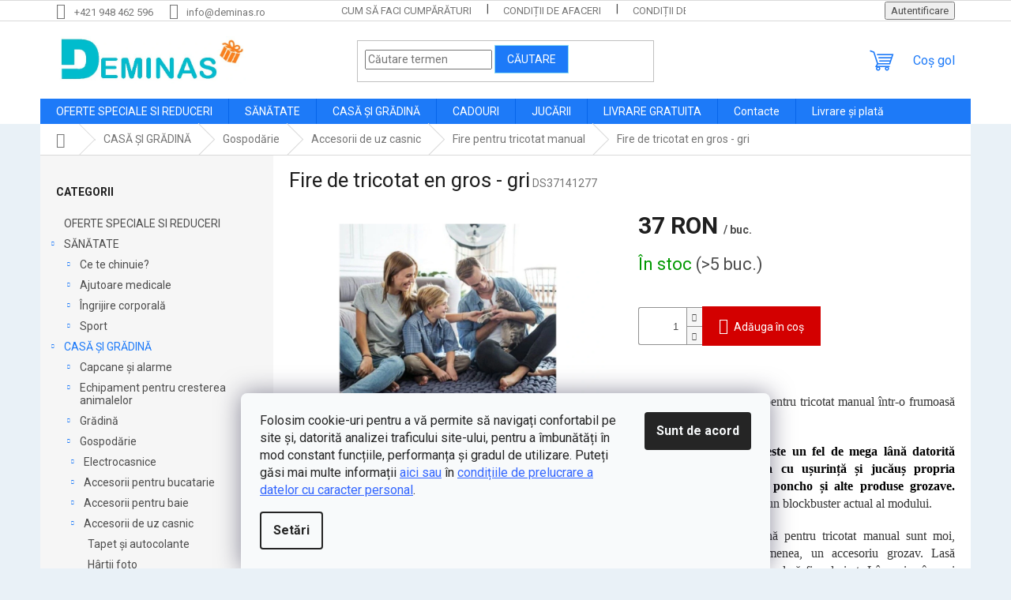

--- FILE ---
content_type: text/html; charset=utf-8
request_url: https://www.deminas.ro/fire-pentru-tricotat-manual-gri/
body_size: 40061
content:
<!doctype html><html lang="ro" dir="ltr" class="header-background-light external-fonts-loaded"><head><meta charset="utf-8" /><meta name="viewport" content="width=device-width,initial-scale=1" /><title>Fire de tricotat en gros - gri | Deminas</title><link rel="preconnect" href="https://cdn.myshoptet.com" /><link rel="dns-prefetch" href="https://cdn.myshoptet.com" /><link rel="preload" href="https://cdn.myshoptet.com/prj/dist/master/cms/libs/jquery/jquery-1.11.3.min.js" as="script" /><link href="https://cdn.myshoptet.com/prj/dist/master/cms/templates/frontend_templates/shared/css/font-face/roboto.css" rel="stylesheet"><link href="https://cdn.myshoptet.com/prj/dist/master/shop/dist/font-shoptet-11.css.62c94c7785ff2cea73b2.css" rel="stylesheet"><script>
dataLayer = [];
dataLayer.push({'shoptet' : {
    "pageId": 2701,
    "pageType": "productDetail",
    "currency": "RON",
    "currencyInfo": {
        "decimalSeparator": ",",
        "exchangeRate": 1,
        "priceDecimalPlaces": 0,
        "symbol": "RON",
        "symbolLeft": 0,
        "thousandSeparator": " "
    },
    "language": "ro",
    "projectId": 508614,
    "product": {
        "id": 65365,
        "guid": "4247c4c4-b19d-11ec-9c37-246e96436f40",
        "hasVariants": false,
        "codes": [
            {
                "code": "DS37141277",
                "quantity": "> 5",
                "stocks": [
                    {
                        "id": "ext",
                        "quantity": "> 5"
                    }
                ]
            }
        ],
        "code": "DS37141277",
        "name": "Fire de tricotat en gros - gri",
        "appendix": "",
        "weight": 0,
        "currentCategory": "CAS\u0102 \u0218I GR\u0102DIN\u0102 | Gospod\u0103rie | Accesorii de uz casnic | Fire pentru tricotat manual",
        "currentCategoryGuid": "58aacca4-b0f6-11ec-b19c-ecf4bbd76e50",
        "defaultCategory": "CAS\u0102 \u0218I GR\u0102DIN\u0102 | Gospod\u0103rie | Accesorii de uz casnic | Fire pentru tricotat manual",
        "defaultCategoryGuid": "58aacca4-b0f6-11ec-b19c-ecf4bbd76e50",
        "currency": "RON",
        "priceWithVat": 37
    },
    "stocks": [
        {
            "id": "ext",
            "title": "Stoc",
            "isDeliveryPoint": 0,
            "visibleOnEshop": 1
        }
    ],
    "cartInfo": {
        "id": null,
        "freeShipping": false,
        "freeShippingFrom": 380,
        "leftToFreeGift": {
            "formattedPrice": "0 RON",
            "priceLeft": 0
        },
        "freeGift": false,
        "leftToFreeShipping": {
            "priceLeft": 380,
            "dependOnRegion": 0,
            "formattedPrice": "380 RON"
        },
        "discountCoupon": [],
        "getNoBillingShippingPrice": {
            "withoutVat": 0,
            "vat": 0,
            "withVat": 0
        },
        "cartItems": [],
        "taxMode": "ORDINARY"
    },
    "cart": [],
    "customer": {
        "priceRatio": 1,
        "priceListId": 1,
        "groupId": null,
        "registered": false,
        "mainAccount": false
    }
}});
dataLayer.push({'cookie_consent' : {
    "marketing": "denied",
    "analytics": "denied"
}});
document.addEventListener('DOMContentLoaded', function() {
    shoptet.consent.onAccept(function(agreements) {
        if (agreements.length == 0) {
            return;
        }
        dataLayer.push({
            'cookie_consent' : {
                'marketing' : (agreements.includes(shoptet.config.cookiesConsentOptPersonalisation)
                    ? 'granted' : 'denied'),
                'analytics': (agreements.includes(shoptet.config.cookiesConsentOptAnalytics)
                    ? 'granted' : 'denied')
            },
            'event': 'cookie_consent'
        });
    });
});
</script>

<!-- Google Tag Manager -->
<script>(function(w,d,s,l,i){w[l]=w[l]||[];w[l].push({'gtm.start':
new Date().getTime(),event:'gtm.js'});var f=d.getElementsByTagName(s)[0],
j=d.createElement(s),dl=l!='dataLayer'?'&l='+l:'';j.async=true;j.src=
'https://www.googletagmanager.com/gtm.js?id='+i+dl;f.parentNode.insertBefore(j,f);
})(window,document,'script','dataLayer','GTM-PJSVHQQR');</script>
<!-- End Google Tag Manager -->

<meta property="og:type" content="website"><meta property="og:site_name" content="deminas.ro"><meta property="og:url" content="https://www.deminas.ro/fire-pentru-tricotat-manual-gri/"><meta property="og:title" content="Fire de tricotat en gros - gri | Deminas"><meta name="author" content="Deminas"><meta name="web_author" content="Shoptet.sk"><meta name="dcterms.rightsHolder" content="www.deminas.ro"><meta name="robots" content="index,follow"><meta property="og:image" content="https://cdn.myshoptet.com/usr/www.deminas.ro/user/shop/big/65365-3_fire-pentru-tricotat-manual.jpg?690df2f4"><meta property="og:description" content="Vă aducem o lână unică pentru tricotat manual într-o frumoasă culoare gri."><meta name="description" content="Vă aducem o lână unică pentru tricotat manual într-o frumoasă culoare gri."><meta property="product:price:amount" content="37"><meta property="product:price:currency" content="RON"><style>:root {--color-primary: #1d7af8;--color-primary-h: 215;--color-primary-s: 94%;--color-primary-l: 54%;--color-primary-hover: #DE0000;--color-primary-hover-h: 0;--color-primary-hover-s: 100%;--color-primary-hover-l: 44%;--color-secondary: #D30000;--color-secondary-h: 0;--color-secondary-s: 100%;--color-secondary-l: 41%;--color-secondary-hover: #A7A7A7;--color-secondary-hover-h: 0;--color-secondary-hover-s: 0%;--color-secondary-hover-l: 65%;--color-tertiary: #1d7af8;--color-tertiary-h: 215;--color-tertiary-s: 94%;--color-tertiary-l: 54%;--color-tertiary-hover: #89DBF2;--color-tertiary-hover-h: 193;--color-tertiary-hover-s: 80%;--color-tertiary-hover-l: 74%;--color-header-background: #ffffff;--template-font: "Roboto";--template-headings-font: "Roboto";--header-background-url: url("[data-uri]");--cookies-notice-background: #F8FAFB;--cookies-notice-color: #252525;--cookies-notice-button-hover: #27263f;--cookies-notice-link-hover: #3b3a5f;--templates-update-management-preview-mode-content: "Previzualizarea actualizării șablonului este activă pentru browserul dvs."}</style>
    
    <link href="https://cdn.myshoptet.com/prj/dist/master/shop/dist/main-11.less.fcb4a42d7bd8a71b7ee2.css" rel="stylesheet" />
                <link href="https://cdn.myshoptet.com/prj/dist/master/shop/dist/mobile-header-v1-11.less.1ee105d41b5f713c21aa.css" rel="stylesheet" />
    
    <script>var shoptet = shoptet || {};</script>
    <script src="https://cdn.myshoptet.com/prj/dist/master/shop/dist/main-3g-header.js.05f199e7fd2450312de2.js"></script>
<!-- User include --><!-- service 619(267) html code header -->
<link href="https://cdn.myshoptet.com/usr/fvstudio.myshoptet.com/user/documents/addons/cartupsell.min.css?24.11.1" rel="stylesheet">
<!-- project html code header -->
<style type="text/css">

@media (min-width: 1200px) {
      .products-block>div {
            width: 25%;
      }
}
#content .p-detail {
      display: flex;
      flex-direction: column;
}
#content .p-detail .products-related-header {
      order: 30;
}
#content .p-detail .products-related.products-additional {
      order: 31;
}
#content .p-detail .browse-p {
      order: 32;
}

.shp-tabs-row a[href$="#productsAlternative"] {
      display: none !important;
}
#tab-content {
      display: flex;
      flex-direction: column;
}
#productsAlternative {
      display: block !important;
      opacity: 1 !important;
      order: 99;
}
#productsAlternative:before {
      content: 'Produse similare';
      font-size: 140%;
      margin-top: 30px;
      display: block;
}
#footer .footer-rows .site-name {
      display: none;
}
#footer .custom-footer {
      padding-left: 0px !important;
}
@media screen and (min-width: 1200px) {
      .dklabScrolled #content-wrapper {
            margin-top: 131px;
      }
      .dklabScrolled #header {
            position: fixed;
            top: 0px;
            left: 0px;
            z-index: 52;
            width: 100%;
      }
}


.sidebar-inner {
      display: flex;
      flex-direction: column;
}
.filters-wrapper {
      order: -1;
}
label[for="manufacturer"] {
      display: none !important;
}


#footer{clear: both;background: #e9f1f7 !important;padding: 20px 0 15px;color: #0d0d0d !important;}
#footer a{color: #0d0d0d !important;}
#footer > .container {background: none;}
.custom-footer {border: 0; padding: 0;}

.flag.flag-discount {
      background-color: #14f56e;
}


</style>
                <meta name="msvalidate.01" content="84B1DBCA2E600CEBC66FD70CF57F0C36" />

<meta name="seznam-wmt" content="qrMMyrYSBJLfrT4ZavVCgimn3rJyNF9R" />

<!-- ToolTip text -->
<style type="text/css">
  body.in-krok-1 .question-tooltip {display: none;}
  .tooltiptext {margin-top: -10px; padding-left: 21px; font-size: smaller;}
</style>

<script>(function(w,d,t,r,u){var f,n,i;w[u]=w[u]||[],f=function(){var o={ti:"52004111"};o.q=w[u],w[u]=new UET(o),w[u].push("pageLoad")},n=d.createElement(t),n.src=r,n.async=1,n.onload=n.onreadystatechange=function(){var s=this.readyState;s&&s!=="loaded"&&s!=="complete"||(f(),n.onload=n.onreadystatechange=null)},i=d.getElementsByTagName(t)[0],i.parentNode.insertBefore(n,i)})(window,document,"script","//bat.bing.com/bat.js","uetq");</script>

<link href="https://shoptet.onclck.cz/deminas.cz/shoptet-app.css?a1" rel="stylesheet">
<!-- /User include --><link rel="shortcut icon" href="/favicon.ico" type="image/x-icon" /><link rel="canonical" href="https://www.deminas.ro/fire-pentru-tricotat-manual-gri/" /><script>!function(){var t={9196:function(){!function(){var t=/\[object (Boolean|Number|String|Function|Array|Date|RegExp)\]/;function r(r){return null==r?String(r):(r=t.exec(Object.prototype.toString.call(Object(r))))?r[1].toLowerCase():"object"}function n(t,r){return Object.prototype.hasOwnProperty.call(Object(t),r)}function e(t){if(!t||"object"!=r(t)||t.nodeType||t==t.window)return!1;try{if(t.constructor&&!n(t,"constructor")&&!n(t.constructor.prototype,"isPrototypeOf"))return!1}catch(t){return!1}for(var e in t);return void 0===e||n(t,e)}function o(t,r,n){this.b=t,this.f=r||function(){},this.d=!1,this.a={},this.c=[],this.e=function(t){return{set:function(r,n){u(c(r,n),t.a)},get:function(r){return t.get(r)}}}(this),i(this,t,!n);var e=t.push,o=this;t.push=function(){var r=[].slice.call(arguments,0),n=e.apply(t,r);return i(o,r),n}}function i(t,n,o){for(t.c.push.apply(t.c,n);!1===t.d&&0<t.c.length;){if("array"==r(n=t.c.shift()))t:{var i=n,a=t.a;if("string"==r(i[0])){for(var f=i[0].split("."),s=f.pop(),p=(i=i.slice(1),0);p<f.length;p++){if(void 0===a[f[p]])break t;a=a[f[p]]}try{a[s].apply(a,i)}catch(t){}}}else if("function"==typeof n)try{n.call(t.e)}catch(t){}else{if(!e(n))continue;for(var l in n)u(c(l,n[l]),t.a)}o||(t.d=!0,t.f(t.a,n),t.d=!1)}}function c(t,r){for(var n={},e=n,o=t.split("."),i=0;i<o.length-1;i++)e=e[o[i]]={};return e[o[o.length-1]]=r,n}function u(t,o){for(var i in t)if(n(t,i)){var c=t[i];"array"==r(c)?("array"==r(o[i])||(o[i]=[]),u(c,o[i])):e(c)?(e(o[i])||(o[i]={}),u(c,o[i])):o[i]=c}}window.DataLayerHelper=o,o.prototype.get=function(t){var r=this.a;t=t.split(".");for(var n=0;n<t.length;n++){if(void 0===r[t[n]])return;r=r[t[n]]}return r},o.prototype.flatten=function(){this.b.splice(0,this.b.length),this.b[0]={},u(this.a,this.b[0])}}()}},r={};function n(e){var o=r[e];if(void 0!==o)return o.exports;var i=r[e]={exports:{}};return t[e](i,i.exports,n),i.exports}n.n=function(t){var r=t&&t.__esModule?function(){return t.default}:function(){return t};return n.d(r,{a:r}),r},n.d=function(t,r){for(var e in r)n.o(r,e)&&!n.o(t,e)&&Object.defineProperty(t,e,{enumerable:!0,get:r[e]})},n.o=function(t,r){return Object.prototype.hasOwnProperty.call(t,r)},function(){"use strict";n(9196)}()}();</script><style>/* custom background */@media (min-width: 992px) {body {background-color: #e9f1f7 ;background-position: top center;background-repeat: no-repeat;background-attachment: fixed;}}</style>    <!-- Global site tag (gtag.js) - Google Analytics -->
    <script async src="https://www.googletagmanager.com/gtag/js?id=G-C3QE4TG4ZM"></script>
    <script>
        
        window.dataLayer = window.dataLayer || [];
        function gtag(){dataLayer.push(arguments);}
        

                    console.debug('default consent data');

            gtag('consent', 'default', {"ad_storage":"denied","analytics_storage":"denied","ad_user_data":"denied","ad_personalization":"denied","wait_for_update":500});
            dataLayer.push({
                'event': 'default_consent'
            });
        
        gtag('js', new Date());

        
                gtag('config', 'G-C3QE4TG4ZM', {"groups":"GA4","send_page_view":false,"content_group":"productDetail","currency":"RON","page_language":"ro"});
        
                gtag('config', 'AW-10895199011', {"allow_enhanced_conversions":true});
        
        
        
        
        
                    gtag('event', 'page_view', {"send_to":"GA4","page_language":"ro","content_group":"productDetail","currency":"RON"});
        
                gtag('set', 'currency', 'RON');

        gtag('event', 'view_item', {
            "send_to": "UA",
            "items": [
                {
                    "id": "DS37141277",
                    "name": "Fire de tricotat en gros - gri",
                    "category": "CAS\u0102 \u0218I GR\u0102DIN\u0102 \/ Gospod\u0103rie \/ Accesorii de uz casnic \/ Fire pentru tricotat manual",
                                                            "price": 31
                }
            ]
        });
        
        
        
        
        
                    gtag('event', 'view_item', {"send_to":"GA4","page_language":"ro","content_group":"productDetail","value":31,"currency":"RON","items":[{"item_id":"DS37141277","item_name":"Fire de tricotat en gros - gri","item_category":"CAS\u0102 \u0218I GR\u0102DIN\u0102","item_category2":"Gospod\u0103rie","item_category3":"Accesorii de uz casnic","item_category4":"Fire pentru tricotat manual","price":31,"quantity":1,"index":0}]});
        
        
        
        
        
        
        
        document.addEventListener('DOMContentLoaded', function() {
            if (typeof shoptet.tracking !== 'undefined') {
                for (var id in shoptet.tracking.bannersList) {
                    gtag('event', 'view_promotion', {
                        "send_to": "UA",
                        "promotions": [
                            {
                                "id": shoptet.tracking.bannersList[id].id,
                                "name": shoptet.tracking.bannersList[id].name,
                                "position": shoptet.tracking.bannersList[id].position
                            }
                        ]
                    });
                }
            }

            shoptet.consent.onAccept(function(agreements) {
                if (agreements.length !== 0) {
                    console.debug('gtag consent accept');
                    var gtagConsentPayload =  {
                        'ad_storage': agreements.includes(shoptet.config.cookiesConsentOptPersonalisation)
                            ? 'granted' : 'denied',
                        'analytics_storage': agreements.includes(shoptet.config.cookiesConsentOptAnalytics)
                            ? 'granted' : 'denied',
                                                                                                'ad_user_data': agreements.includes(shoptet.config.cookiesConsentOptPersonalisation)
                            ? 'granted' : 'denied',
                        'ad_personalization': agreements.includes(shoptet.config.cookiesConsentOptPersonalisation)
                            ? 'granted' : 'denied',
                        };
                    console.debug('update consent data', gtagConsentPayload);
                    gtag('consent', 'update', gtagConsentPayload);
                    dataLayer.push(
                        { 'event': 'update_consent' }
                    );
                }
            });
        });
    </script>
</head><body class="desktop id-2701 in-fire-pentru-tricotat-manual template-11 type-product type-detail multiple-columns-body columns-3 ums_forms_redesign--off ums_a11y_category_page--on ums_discussion_rating_forms--off ums_flags_display_unification--on ums_a11y_login--on mobile-header-version-1"><noscript>
    <style>
        #header {
            padding-top: 0;
            position: relative !important;
            top: 0;
        }
        .header-navigation {
            position: relative !important;
        }
        .overall-wrapper {
            margin: 0 !important;
        }
        body:not(.ready) {
            visibility: visible !important;
        }
    </style>
    <div class="no-javascript">
        <div class="no-javascript__title">Trebuie modificată o setare in browser ul web</div>
        <div class="no-javascript__text">Consultați: <a href="https://www.google.com/support/bin/answer.py?answer=23852">Cum să activați JavaScript în browser</a>.</div>
        <div class="no-javascript__text">Dacă utilizați software de blocare a reclamelor, este posibil să vă solicite să permiteți JavaScript din această pagină.</div>
        <div class="no-javascript__text">Vă mulţumim.</div>
    </div>
</noscript>

        <div id="fb-root"></div>
        <script>
            window.fbAsyncInit = function() {
                FB.init({
//                    appId            : 'your-app-id',
                    autoLogAppEvents : true,
                    xfbml            : true,
                    version          : 'v19.0'
                });
            };
        </script>
        <script async defer crossorigin="anonymous" src="https://connect.facebook.net/ro_RO/sdk.js"></script>
<!-- Google Tag Manager (noscript) -->
<noscript><iframe src="https://www.googletagmanager.com/ns.html?id=GTM-PJSVHQQR"
height="0" width="0" style="display:none;visibility:hidden"></iframe></noscript>
<!-- End Google Tag Manager (noscript) -->

    <div class="siteCookies siteCookies--bottom siteCookies--light js-siteCookies" role="dialog" data-testid="cookiesPopup" data-nosnippet>
        <div class="siteCookies__form">
            <div class="siteCookies__content">
                <div class="siteCookies__text">
                    Folosim cookie-uri pentru a vă permite să navigați confortabil pe site și, datorită analizei traficului site-ului, pentru a îmbunătăți în mod constant funcțiile, performanța și gradul de utilizare. Puteți găsi mai multe informații <span style="color: #3366ff;"><a href="https://www.deminas.ro/utilizarea-cookie-urilor/" style="color: #3366ff;">aici sau</a></span> în <span style="color: #3366ff;"><a href="https://www.deminas.ro/conditii-de-protectie-a-datelor-cu-caracter-personal/" style="color: #3366ff;">condițiile de prelucrare a datelor cu caracter personal</a></span>.
                </div>
                <p class="siteCookies__links">
                    <button class="siteCookies__link js-cookies-settings" aria-label="Setări cookie-uri" data-testid="cookiesSettings">Setări</button>
                </p>
            </div>
            <div class="siteCookies__buttonWrap">
                                <button class="siteCookies__button js-cookiesConsentSubmit" value="all" aria-label="Acceptă cookie-urile" data-testid="buttonCookiesAccept">Sunt de acord</button>
            </div>
        </div>
        <script>
            document.addEventListener("DOMContentLoaded", () => {
                const siteCookies = document.querySelector('.js-siteCookies');
                document.addEventListener("scroll", shoptet.common.throttle(() => {
                    const st = document.documentElement.scrollTop;
                    if (st > 1) {
                        siteCookies.classList.add('siteCookies--scrolled');
                    } else {
                        siteCookies.classList.remove('siteCookies--scrolled');
                    }
                }, 100));
            });
        </script>
    </div>
<a href="#content" class="skip-link sr-only">Treci la conținut</a><div class="overall-wrapper"><div class="user-action"><div class="container">
    <div class="user-action-in">
                    <div id="login" class="user-action-login popup-widget login-widget" role="dialog" aria-labelledby="loginHeading">
        <div class="popup-widget-inner">
                            <h2 id="loginHeading">Autentificare în contul dumneavoastră</h2><div id="customerLogin"><form action="/action/Customer/Login/" method="post" id="formLoginIncluded" class="csrf-enabled formLogin" data-testid="formLogin"><input type="hidden" name="referer" value="" /><div class="form-group"><div class="input-wrapper email js-validated-element-wrapper no-label"><input type="email" name="email" class="form-control" autofocus placeholder="Adresa de e-mail (exemplu John@myemail.com)" data-testid="inputEmail" autocomplete="email" required /></div></div><div class="form-group"><div class="input-wrapper password js-validated-element-wrapper no-label"><input type="password" name="password" class="form-control" placeholder="Parolă" data-testid="inputPassword" autocomplete="current-password" required /><span class="no-display">Nu puteţi completa acest câmp</span><input type="text" name="surname" value="" class="no-display" /></div></div><div class="form-group"><div class="login-wrapper"><button type="submit" class="btn btn-secondary btn-text btn-login" data-testid="buttonSubmit">Autentificare</button><div class="password-helper"><a href="/inregistrare/" data-testid="signup" rel="nofollow">Înregistrare nouă</a><a href="/centru-clienti/resetati-parola/" rel="nofollow">Parola uitată?</a></div></div></div></form>
</div>                    </div>
    </div>

                            <div id="cart-widget" class="user-action-cart popup-widget cart-widget loader-wrapper" data-testid="popupCartWidget" role="dialog" aria-hidden="true">
    <div class="popup-widget-inner cart-widget-inner place-cart-here">
        <div class="loader-overlay">
            <div class="loader"></div>
        </div>
    </div>

    <div class="cart-widget-button">
        <a href="/cos-de-cumparaturi/" class="btn btn-conversion" id="continue-order-button" rel="nofollow" data-testid="buttonNextStep">Continuare către coş</a>
    </div>
</div>
            </div>
</div>
</div><div class="top-navigation-bar" data-testid="topNavigationBar">

    <div class="container">

        <div class="top-navigation-contacts">
            <strong>Asistenţă pentru clienţi:</strong><a href="tel:+421948462596" class="project-phone" aria-label="Sunați la +421948462596" data-testid="contactboxPhone"><span>+421 948 462 596</span></a><a href="mailto:info@deminas.ro" class="project-email" data-testid="contactboxEmail"><span>info@deminas.ro</span></a>        </div>

                            <div class="top-navigation-menu">
                <div class="top-navigation-menu-trigger"></div>
                <ul class="top-navigation-bar-menu">
                                            <li class="top-navigation-menu-item-27">
                            <a href="/cum-sa-faci-cumparaturi/">Cum să faci cumpărături</a>
                        </li>
                                            <li class="top-navigation-menu-item-39">
                            <a href="/conditii-de-afaceri/">Condiții de afaceri</a>
                        </li>
                                            <li class="top-navigation-menu-item-691">
                            <a href="/conditii-de-protectie-a-datelor-cu-caracter-personal/">Condiții de protecție a datelor cu caracter personal</a>
                        </li>
                                            <li class="top-navigation-menu-item-2917">
                            <a href="/livrare-si-plata/">Livrare și plată</a>
                        </li>
                                            <li class="top-navigation-menu-item-2914">
                            <a href="/reclamatii-si-retururi/">Reclamații și retururi</a>
                        </li>
                                            <li class="top-navigation-menu-item-2920">
                            <a href="/utilizarea-cookie-urilor/">Utilizarea cookie-urilor</a>
                        </li>
                                            <li class="top-navigation-menu-item-29">
                            <a href="/contacte/">Contacte</a>
                        </li>
                                    </ul>
                <ul class="top-navigation-bar-menu-helper"></ul>
            </div>
        
        <div class="top-navigation-tools">
            <div class="responsive-tools">
                <a href="#" class="toggle-window" data-target="search" aria-label="Căutare" data-testid="linkSearchIcon"></a>
                                                            <a href="#" class="toggle-window" data-target="login"></a>
                                                    <a href="#" class="toggle-window" data-target="navigation" aria-label="Meniu" data-testid="hamburgerMenu"></a>
            </div>
                        <button class="top-nav-button top-nav-button-login toggle-window" type="button" data-target="login" aria-haspopup="dialog" aria-controls="login" aria-expanded="false" data-testid="signin"><span>Autentificare</span></button>        </div>

    </div>

</div>
<header id="header"><div class="container navigation-wrapper">
    <div class="header-top">
        <div class="site-name-wrapper">
            <div class="site-name"><a href="/" data-testid="linkWebsiteLogo"><img src="https://cdn.myshoptet.com/usr/www.deminas.ro/user/logos/logo_final-1.jpg" alt="Deminas" fetchpriority="low" /></a></div>        </div>
        <div class="search" itemscope itemtype="https://schema.org/WebSite">
            <meta itemprop="headline" content="Fire pentru tricotat manual"/><meta itemprop="url" content="https://www.deminas.ro"/><meta itemprop="text" content="Vă aducem o lână unică pentru tricotat manual într-o frumoasă culoare gri."/>            <form action="/action/ProductSearch/prepareString/" method="post"
    id="formSearchForm" class="search-form compact-form js-search-main"
    itemprop="potentialAction" itemscope itemtype="https://schema.org/SearchAction" data-testid="searchForm">
    <fieldset>
        <meta itemprop="target"
            content="https://www.deminas.ro/cautare/?string={string}"/>
        <input type="hidden" name="language" value="ro"/>
        
            
<input
    type="search"
    name="string"
        class="query-input form-control search-input js-search-input"
    placeholder="Căutare termen"
    autocomplete="off"
    required
    itemprop="query-input"
    aria-label="Căutare"
    data-testid="searchInput"
>
            <button type="submit" class="btn btn-default" data-testid="searchBtn">Căutare</button>
        
    </fieldset>
</form>
        </div>
        <div class="navigation-buttons">
                
    <a href="/cos-de-cumparaturi/" class="btn btn-icon toggle-window cart-count" data-target="cart" data-hover="true" data-redirect="true" data-testid="headerCart" rel="nofollow" aria-haspopup="dialog" aria-expanded="false" aria-controls="cart-widget">
        
                <span class="sr-only">Coş de cumpărături</span>
        
            <span class="cart-price visible-lg-inline-block" data-testid="headerCartPrice">
                                    Coş gol                            </span>
        
    
            </a>
        </div>
    </div>
    <nav id="navigation" aria-label="Meniu principal" data-collapsible="true"><div class="navigation-in menu"><ul class="menu-level-1" role="menubar" data-testid="headerMenuItems"><li class="menu-item-1807" role="none"><a href="/oferte-speciale-si-reduceri/" data-testid="headerMenuItem" role="menuitem" aria-expanded="false"><b>OFERTE SPECIALE SI REDUCERI</b></a></li>
<li class="menu-item-1810 ext" role="none"><a href="/sanatate/" data-testid="headerMenuItem" role="menuitem" aria-haspopup="true" aria-expanded="false"><b>SĂNĂTATE</b><span class="submenu-arrow"></span></a><ul class="menu-level-2" aria-label="SĂNĂTATE" tabindex="-1" role="menu"><li class="menu-item-1843 has-third-level" role="none"><a href="/ce-te-chinuie/" class="menu-image" data-testid="headerMenuItem" tabindex="-1" aria-hidden="true"><img src="data:image/svg+xml,%3Csvg%20width%3D%22140%22%20height%3D%22100%22%20xmlns%3D%22http%3A%2F%2Fwww.w3.org%2F2000%2Fsvg%22%3E%3C%2Fsvg%3E" alt="" aria-hidden="true" width="140" height="100"  data-src="https://cdn.myshoptet.com/usr/www.deminas.ro/user/categories/thumb/ce-te-chinuie_deminas.jpg" fetchpriority="low" /></a><div><a href="/ce-te-chinuie/" data-testid="headerMenuItem" role="menuitem"><span>Ce te chinuie?</span></a>
                                                    <ul class="menu-level-3" role="menu">
                                                                    <li class="menu-item-2035" role="none">
                                        <a href="/durere-de-cap/" data-testid="headerMenuItem" role="menuitem">
                                            Durere de cap</a>,                                    </li>
                                                                    <li class="menu-item-2053" role="none">
                                        <a href="/dureri-de-coloana-cervicala/" data-testid="headerMenuItem" role="menuitem">
                                            Dureri de coloană cervicală</a>,                                    </li>
                                                                    <li class="menu-item-2038" role="none">
                                        <a href="/dureri-de-spate/" data-testid="headerMenuItem" role="menuitem">
                                            Dureri de spate</a>,                                    </li>
                                                                    <li class="menu-item-2032" role="none">
                                        <a href="/dureri-de-sold/" data-testid="headerMenuItem" role="menuitem">
                                            Dureri de șold</a>,                                    </li>
                                                                    <li class="menu-item-2065" role="none">
                                        <a href="/dureri-de-genunchi/" data-testid="headerMenuItem" role="menuitem">
                                            Dureri de genunchi</a>,                                    </li>
                                                                    <li class="menu-item-2047" role="none">
                                        <a href="/sindromul-de-tunel-carpian/" data-testid="headerMenuItem" role="menuitem">
                                            Sindromul de tunel carpian</a>,                                    </li>
                                                                    <li class="menu-item-2062" role="none">
                                        <a href="/coate-de-tenis/" data-testid="headerMenuItem" role="menuitem">
                                            Coate de tenis</a>,                                    </li>
                                                                    <li class="menu-item-2029" role="none">
                                        <a href="/degetul-mare-deviat-haluxii/" data-testid="headerMenuItem" role="menuitem">
                                            Degetul mare deviat - haluxii</a>,                                    </li>
                                                                    <li class="menu-item-2050" role="none">
                                        <a href="/picior-de-gasca/" data-testid="headerMenuItem" role="menuitem">
                                            Picior de gâscă</a>,                                    </li>
                                                                    <li class="menu-item-2059" role="none">
                                        <a href="/pierdere-in-greutate/" data-testid="headerMenuItem" role="menuitem">
                                            Pierdere în greutate</a>,                                    </li>
                                                                    <li class="menu-item-2071" role="none">
                                        <a href="/varice/" data-testid="headerMenuItem" role="menuitem">
                                            Varice</a>,                                    </li>
                                                                    <li class="menu-item-2056" role="none">
                                        <a href="/stres--nervozitate-si-somn/" data-testid="headerMenuItem" role="menuitem">
                                            Stres, nervozitate și somn</a>,                                    </li>
                                                                    <li class="menu-item-2026" role="none">
                                        <a href="/detoxifierea-organismului/" data-testid="headerMenuItem" role="menuitem">
                                            Detoxifierea organismului</a>,                                    </li>
                                                                    <li class="menu-item-2044" role="none">
                                        <a href="/ingrijirea-batranilor/" data-testid="headerMenuItem" role="menuitem">
                                            Îngrijirea bătrânilor</a>,                                    </li>
                                                                    <li class="menu-item-2068" role="none">
                                        <a href="/ingrijirea-sarcinii/" data-testid="headerMenuItem" role="menuitem">
                                            Îngrijirea sarcinii</a>,                                    </li>
                                                                    <li class="menu-item-2041" role="none">
                                        <a href="/sforait/" data-testid="headerMenuItem" role="menuitem">
                                            Sforăit</a>                                    </li>
                                                            </ul>
                        </div></li><li class="menu-item-1840 has-third-level" role="none"><a href="/ajutoare-medicale/" class="menu-image" data-testid="headerMenuItem" tabindex="-1" aria-hidden="true"><img src="data:image/svg+xml,%3Csvg%20width%3D%22140%22%20height%3D%22100%22%20xmlns%3D%22http%3A%2F%2Fwww.w3.org%2F2000%2Fsvg%22%3E%3C%2Fsvg%3E" alt="" aria-hidden="true" width="140" height="100"  data-src="https://cdn.myshoptet.com/usr/www.deminas.ro/user/categories/thumb/ajutoare-medicale-deminas.jpg" fetchpriority="low" /></a><div><a href="/ajutoare-medicale/" data-testid="headerMenuItem" role="menuitem"><span>Ajutoare medicale</span></a>
                                                    <ul class="menu-level-3" role="menu">
                                                                    <li class="menu-item-2005" role="none">
                                        <a href="/accesorii-pentru-masaj/" data-testid="headerMenuItem" role="menuitem">
                                            Accesorii pentru masaj</a>,                                    </li>
                                                                    <li class="menu-item-2017" role="none">
                                        <a href="/elemente-de-fixare-si-orteze/" data-testid="headerMenuItem" role="menuitem">
                                            Elemente de fixare și orteze</a>,                                    </li>
                                                                    <li class="menu-item-1990" role="none">
                                        <a href="/ingrijire-dentara-si-orala/" data-testid="headerMenuItem" role="menuitem">
                                            Ingrijire dentara si orala</a>,                                    </li>
                                                                    <li class="menu-item-2002" role="none">
                                        <a href="/ingrijirea-picioarelor/" data-testid="headerMenuItem" role="menuitem">
                                            Ingrijirea picioarelor</a>,                                    </li>
                                                                    <li class="menu-item-1996" role="none">
                                        <a href="/ajutoare-ortopedice/" data-testid="headerMenuItem" role="menuitem">
                                            Ajutoare ortopedice</a>,                                    </li>
                                                                    <li class="menu-item-2014" role="none">
                                        <a href="/echipamente-de-reabilitare/" data-testid="headerMenuItem" role="menuitem">
                                            Echipamente de reabilitare</a>,                                    </li>
                                                                    <li class="menu-item-2023" role="none">
                                        <a href="/scadere-in-greutate-si-detoxifiere/" data-testid="headerMenuItem" role="menuitem">
                                            Scădere în greutate și detoxifiere</a>,                                    </li>
                                                                    <li class="menu-item-1993" role="none">
                                        <a href="/ingrijirea-urechilor/" data-testid="headerMenuItem" role="menuitem">
                                            Îngrijirea urechilor</a>,                                    </li>
                                                                    <li class="menu-item-1984" role="none">
                                        <a href="/alte-ajutoare-medicale/" data-testid="headerMenuItem" role="menuitem">
                                            Alte ajutoare medicale</a>,                                    </li>
                                                                    <li class="menu-item-1987" role="none">
                                        <a href="/paturi-si-incalzitoare-electrice/" data-testid="headerMenuItem" role="menuitem">
                                            Pături și încălzitoare electrice</a>,                                    </li>
                                                                    <li class="menu-item-2008" role="none">
                                        <a href="/oximetre/" data-testid="headerMenuItem" role="menuitem">
                                            Oximetre</a>,                                    </li>
                                                                    <li class="menu-item-2011" role="none">
                                        <a href="/generatoare-de-ozon/" data-testid="headerMenuItem" role="menuitem">
                                            Generatoare de ozon</a>,                                    </li>
                                                                    <li class="menu-item-3019" role="none">
                                        <a href="/repelenti/" data-testid="headerMenuItem" role="menuitem">
                                            Repelenți</a>,                                    </li>
                                                                    <li class="menu-item-2020" role="none">
                                        <a href="/sterilizatoare/" data-testid="headerMenuItem" role="menuitem">
                                            Sterilizatoare</a>,                                    </li>
                                                                    <li class="menu-item-1999" role="none">
                                        <a href="/dispozitive-inhalatoare/" data-testid="headerMenuItem" role="menuitem">
                                            Dispozitive inhalatoare</a>,                                    </li>
                                                                    <li class="menu-item-3094" role="none">
                                        <a href="/manometre/" data-testid="headerMenuItem" role="menuitem">
                                            Manometre</a>,                                    </li>
                                                                    <li class="menu-item-3139" role="none">
                                        <a href="/tehnologie-medicala/" data-testid="headerMenuItem" role="menuitem">
                                            Tehnologie medicală</a>                                    </li>
                                                            </ul>
                        </div></li><li class="menu-item-1849 has-third-level" role="none"><a href="/ingrijire-corporala/" class="menu-image" data-testid="headerMenuItem" tabindex="-1" aria-hidden="true"><img src="data:image/svg+xml,%3Csvg%20width%3D%22140%22%20height%3D%22100%22%20xmlns%3D%22http%3A%2F%2Fwww.w3.org%2F2000%2Fsvg%22%3E%3C%2Fsvg%3E" alt="" aria-hidden="true" width="140" height="100"  data-src="https://cdn.myshoptet.com/usr/www.deminas.ro/user/categories/thumb/ingrijire-corporala-deminas.jpg" fetchpriority="low" /></a><div><a href="/ingrijire-corporala/" data-testid="headerMenuItem" role="menuitem"><span>Îngrijire corporală</span></a>
                                                    <ul class="menu-level-3" role="menu">
                                                                    <li class="menu-item-2095" role="none">
                                        <a href="/ingrijirea-parului/" data-testid="headerMenuItem" role="menuitem">
                                            Îngrijirea părului</a>,                                    </li>
                                                                    <li class="menu-item-2092" role="none">
                                        <a href="/epilare-si-epilare/" data-testid="headerMenuItem" role="menuitem">
                                            Epilare și epilare</a>,                                    </li>
                                                                    <li class="menu-item-2101" role="none">
                                        <a href="/accesorii-cosmetice/" data-testid="headerMenuItem" role="menuitem">
                                            Accesorii cosmetice</a>,                                    </li>
                                                                    <li class="menu-item-2110" role="none">
                                        <a href="/accesorii-pentru-frumusete/" data-testid="headerMenuItem" role="menuitem">
                                            Accesorii pentru frumusețe</a>,                                    </li>
                                                                    <li class="menu-item-2107" role="none">
                                        <a href="/ingrijirea-barbii/" data-testid="headerMenuItem" role="menuitem">
                                            Îngrijirea bărbii</a>,                                    </li>
                                                                    <li class="menu-item-2098" role="none">
                                        <a href="/ingrijirea-unghiilor/" data-testid="headerMenuItem" role="menuitem">
                                            Ingrijirea unghiilor</a>,                                    </li>
                                                                    <li class="menu-item-2104" role="none">
                                        <a href="/trimmere-pentru-nas/" data-testid="headerMenuItem" role="menuitem">
                                            Trimmere pentru nas</a>,                                    </li>
                                                                    <li class="menu-item-3052" role="none">
                                        <a href="/termometre/" data-testid="headerMenuItem" role="menuitem">
                                            Termometre</a>,                                    </li>
                                                                    <li class="menu-item-3267" role="none">
                                        <a href="/tricouri-pentru-barbati/" data-testid="headerMenuItem" role="menuitem">
                                            Tricouri pentru bărbați</a>,                                    </li>
                                                                    <li class="menu-item-3273" role="none">
                                        <a href="/veste-pentru-barbati/" data-testid="headerMenuItem" role="menuitem">
                                            Veste pentru bărbați</a>                                    </li>
                                                            </ul>
                        </div></li><li class="menu-item-1846 has-third-level" role="none"><a href="/sport/" class="menu-image" data-testid="headerMenuItem" tabindex="-1" aria-hidden="true"><img src="data:image/svg+xml,%3Csvg%20width%3D%22140%22%20height%3D%22100%22%20xmlns%3D%22http%3A%2F%2Fwww.w3.org%2F2000%2Fsvg%22%3E%3C%2Fsvg%3E" alt="" aria-hidden="true" width="140" height="100"  data-src="https://cdn.myshoptet.com/usr/www.deminas.ro/user/categories/thumb/sport-deminas.jpg" fetchpriority="low" /></a><div><a href="/sport/" data-testid="headerMenuItem" role="menuitem"><span>Sport</span></a>
                                                    <ul class="menu-level-3" role="menu">
                                                                    <li class="menu-item-2074" role="none">
                                        <a href="/fitness/" data-testid="headerMenuItem" role="menuitem">
                                            Fitness</a>,                                    </li>
                                                                    <li class="menu-item-2086" role="none">
                                        <a href="/echipament-sportiv/" data-testid="headerMenuItem" role="menuitem">
                                            Echipament sportiv</a>,                                    </li>
                                                                    <li class="menu-item-2083" role="none">
                                        <a href="/ciclism/" data-testid="headerMenuItem" role="menuitem">
                                            Ciclism</a>,                                    </li>
                                                                    <li class="menu-item-2080" role="none">
                                        <a href="/camping/" data-testid="headerMenuItem" role="menuitem">
                                            Camping</a>,                                    </li>
                                                                    <li class="menu-item-2077" role="none">
                                        <a href="/sticle-de-baut/" data-testid="headerMenuItem" role="menuitem">
                                            Sticle de băut</a>,                                    </li>
                                                                    <li class="menu-item-3130" role="none">
                                        <a href="/saci-de-baut/" data-testid="headerMenuItem" role="menuitem">
                                            Saci de băut</a>,                                    </li>
                                                                    <li class="menu-item-3336" role="none">
                                        <a href="/poarta-fotbalului/" data-testid="headerMenuItem" role="menuitem">
                                            Poarta fotbalului</a>,                                    </li>
                                                                    <li class="menu-item-3348" role="none">
                                        <a href="/rucsacuri-turistice/" data-testid="headerMenuItem" role="menuitem">
                                            Rucsacuri turistice</a>,                                    </li>
                                                                    <li class="menu-item-3354" role="none">
                                        <a href="/schiuri-de-coborare/" data-testid="headerMenuItem" role="menuitem">
                                            Schiuri de coborâre</a>,                                    </li>
                                                                    <li class="menu-item-3372" role="none">
                                        <a href="/pelerini-de-ploaie-rucsac/" data-testid="headerMenuItem" role="menuitem">
                                            Pelerini de ploaie rucsac</a>                                    </li>
                                                            </ul>
                        </div></li></ul></li>
<li class="menu-item-1813 ext" role="none"><a href="/casa-si-gradina/" data-testid="headerMenuItem" role="menuitem" aria-haspopup="true" aria-expanded="false"><b>CASĂ ȘI GRĂDINĂ</b><span class="submenu-arrow"></span></a><ul class="menu-level-2" aria-label="CASĂ ȘI GRĂDINĂ" tabindex="-1" role="menu"><li class="menu-item-1855 has-third-level" role="none"><a href="/capcane-si-alarme/" class="menu-image" data-testid="headerMenuItem" tabindex="-1" aria-hidden="true"><img src="data:image/svg+xml,%3Csvg%20width%3D%22140%22%20height%3D%22100%22%20xmlns%3D%22http%3A%2F%2Fwww.w3.org%2F2000%2Fsvg%22%3E%3C%2Fsvg%3E" alt="" aria-hidden="true" width="140" height="100"  data-src="https://cdn.myshoptet.com/usr/www.deminas.ro/user/categories/thumb/capcane-si-alarme-deminas.jpg" fetchpriority="low" /></a><div><a href="/capcane-si-alarme/" data-testid="headerMenuItem" role="menuitem"><span>Capcane și alarme</span></a>
                                                    <ul class="menu-level-3" role="menu">
                                                                    <li class="menu-item-2152" role="none">
                                        <a href="/capcane-electrice-si-alarme/" data-testid="headerMenuItem" role="menuitem">
                                            Capcane electrice și alarme</a>                                    </li>
                                                            </ul>
                        </div></li><li class="menu-item-1852 has-third-level" role="none"><a href="/echipament-pentru-cresterea-animalelor/" class="menu-image" data-testid="headerMenuItem" tabindex="-1" aria-hidden="true"><img src="data:image/svg+xml,%3Csvg%20width%3D%22140%22%20height%3D%22100%22%20xmlns%3D%22http%3A%2F%2Fwww.w3.org%2F2000%2Fsvg%22%3E%3C%2Fsvg%3E" alt="" aria-hidden="true" width="140" height="100"  data-src="https://cdn.myshoptet.com/usr/www.deminas.ro/user/categories/thumb/echipament-pentru-cresterea-animalelor-deminas.jpg" fetchpriority="low" /></a><div><a href="/echipament-pentru-cresterea-animalelor/" data-testid="headerMenuItem" role="menuitem"><span>Echipament pentru cresterea animalelor</span></a>
                                                    <ul class="menu-level-3" role="menu">
                                                                    <li class="menu-item-2122" role="none">
                                        <a href="/lese-pentru-caini/" data-testid="headerMenuItem" role="menuitem">
                                            Hamuri pentru câini</a>,                                    </li>
                                                                    <li class="menu-item-2113" role="none">
                                        <a href="/alte-echipamente-pentru-caini/" data-testid="headerMenuItem" role="menuitem">
                                            Alte echipamente pentru câini</a>,                                    </li>
                                                                    <li class="menu-item-2134" role="none">
                                        <a href="/gulerele-pentru-caini/" data-testid="headerMenuItem" role="menuitem">
                                            Gulerele pentru câini</a>,                                    </li>
                                                                    <li class="menu-item-2137" role="none">
                                        <a href="/lese-pentru-caini-2/" data-testid="headerMenuItem" role="menuitem">
                                            Lese pentru câini</a>,                                    </li>
                                                                    <li class="menu-item-3169" role="none">
                                        <a href="/odihna-si-stalpi-de-zgarietura/" data-testid="headerMenuItem" role="menuitem">
                                            Odihnă și stâlpi de zgârietură</a>,                                    </li>
                                                                    <li class="menu-item-2143" role="none">
                                        <a href="/hranitoare-pentru-pasari/" data-testid="headerMenuItem" role="menuitem">
                                            Hranitoare pentru pasari</a>,                                    </li>
                                                                    <li class="menu-item-2128" role="none">
                                        <a href="/ingrijirea-si-toaletarea-cainilor/" data-testid="headerMenuItem" role="menuitem">
                                            Ingrijirea si toaletarea cainilor</a>,                                    </li>
                                                                    <li class="menu-item-2140" role="none">
                                        <a href="/cosmetica-si-ingrijirea-pisicilor/" data-testid="headerMenuItem" role="menuitem">
                                            Cosmetica și îngrijirea pisicilor</a>,                                    </li>
                                                                    <li class="menu-item-2116" role="none">
                                        <a href="/jucarii-pentru-pisici/" data-testid="headerMenuItem" role="menuitem">
                                            Jucării pentru pisici</a>,                                    </li>
                                                                    <li class="menu-item-2131" role="none">
                                        <a href="/saltele-pentru-caini/" data-testid="headerMenuItem" role="menuitem">
                                            Saltele pentru câini</a>,                                    </li>
                                                                    <li class="menu-item-2149" role="none">
                                        <a href="/saci-de-colectare-a-fecalelor/" data-testid="headerMenuItem" role="menuitem">
                                            Saci de colectare a fecalelor</a>,                                    </li>
                                                                    <li class="menu-item-2119" role="none">
                                        <a href="/perii-pentru-animale/" data-testid="headerMenuItem" role="menuitem">
                                            Perii pentru animale</a>,                                    </li>
                                                                    <li class="menu-item-2125" role="none">
                                        <a href="/antrenamentul-cainilor/" data-testid="headerMenuItem" role="menuitem">
                                            Antrenamentul câinilor</a>,                                    </li>
                                                                    <li class="menu-item-3076" role="none">
                                        <a href="/boluri-si-tavi-pentru-caini/" data-testid="headerMenuItem" role="menuitem">
                                            Boluri și tăvi pentru câini</a>,                                    </li>
                                                                    <li class="menu-item-3148" role="none">
                                        <a href="/calatorind-cu-un-caine/" data-testid="headerMenuItem" role="menuitem">
                                            Călătorind cu un câine</a>,                                    </li>
                                                                    <li class="menu-item-3198" role="none">
                                        <a href="/paturi-si-canisa-pentru-caini/" data-testid="headerMenuItem" role="menuitem">
                                            Paturi si canisa pentru caini</a>,                                    </li>
                                                                    <li class="menu-item-3264" role="none">
                                        <a href="/caine-de-ingrijire-dentara/" data-testid="headerMenuItem" role="menuitem">
                                            Câine de îngrijire dentară</a>,                                    </li>
                                                                    <li class="menu-item-3381" role="none">
                                        <a href="/alte-ajutoare-pentru-pisici/" data-testid="headerMenuItem" role="menuitem">
                                            Alte ajutoare pentru pisici</a>                                    </li>
                                                            </ul>
                        </div></li><li class="menu-item-1861 has-third-level" role="none"><a href="/gradina/" class="menu-image" data-testid="headerMenuItem" tabindex="-1" aria-hidden="true"><img src="data:image/svg+xml,%3Csvg%20width%3D%22140%22%20height%3D%22100%22%20xmlns%3D%22http%3A%2F%2Fwww.w3.org%2F2000%2Fsvg%22%3E%3C%2Fsvg%3E" alt="" aria-hidden="true" width="140" height="100"  data-src="https://cdn.myshoptet.com/usr/www.deminas.ro/user/categories/thumb/gradina-deminas.jpg" fetchpriority="low" /></a><div><a href="/gradina/" data-testid="headerMenuItem" role="menuitem"><span>Grădină</span></a>
                                                    <ul class="menu-level-3" role="menu">
                                                                    <li class="menu-item-2179" role="none">
                                        <a href="/cultivati-va-propriul/" data-testid="headerMenuItem" role="menuitem">
                                            Crește-l</a>,                                    </li>
                                                                    <li class="menu-item-2212" role="none">
                                        <a href="/lazy-bag/" data-testid="headerMenuItem" role="menuitem">
                                            Lazy bag</a>,                                    </li>
                                                                    <li class="menu-item-2176" role="none">
                                        <a href="/unelte-pentru-gratar/" data-testid="headerMenuItem" role="menuitem">
                                            Unelte pentru grătar</a>,                                    </li>
                                                                    <li class="menu-item-2221" role="none">
                                        <a href="/sisteme-de-irigare/" data-testid="headerMenuItem" role="menuitem">
                                            Sisteme de irigare</a>,                                    </li>
                                                                    <li class="menu-item-2167" role="none">
                                        <a href="/matrite-de-beton/" data-testid="headerMenuItem" role="menuitem">
                                            Matrițe de beton</a>,                                    </li>
                                                                    <li class="menu-item-2185" role="none">
                                        <a href="/camera-ip/" data-testid="headerMenuItem" role="menuitem">
                                            Cameră IP</a>,                                    </li>
                                                                    <li class="menu-item-2218" role="none">
                                        <a href="/unelte-pentru-apicultura/" data-testid="headerMenuItem" role="menuitem">
                                            Unelte pentru apicultură</a>,                                    </li>
                                                                    <li class="menu-item-2230" role="none">
                                        <a href="/ghivece-pentru-flori/" data-testid="headerMenuItem" role="menuitem">
                                            Ghivece pentru flori</a>,                                    </li>
                                                                    <li class="menu-item-2227" role="none">
                                        <a href="/pietricele-iluminate/" data-testid="headerMenuItem" role="menuitem">
                                            Pietricele iluminate</a>,                                    </li>
                                                                    <li class="menu-item-2188" role="none">
                                        <a href="/canistre/" data-testid="headerMenuItem" role="menuitem">
                                            Canistre</a>,                                    </li>
                                                                    <li class="menu-item-2197" role="none">
                                        <a href="/lumini-de-gradina/" data-testid="headerMenuItem" role="menuitem">
                                            Lumini de gradină</a>,                                    </li>
                                                                    <li class="menu-item-2173" role="none">
                                        <a href="/burghie-de-pamant/" data-testid="headerMenuItem" role="menuitem">
                                            burghie de pământ</a>,                                    </li>
                                                                    <li class="menu-item-2203" role="none">
                                        <a href="/scaune-si-fotolii-de-gradina/" data-testid="headerMenuItem" role="menuitem">
                                            Scaune si fotolii de gradina</a>,                                    </li>
                                                                    <li class="menu-item-2215" role="none">
                                        <a href="/plase-pentru-pasari/" data-testid="headerMenuItem" role="menuitem">
                                            Plase pentru păsări</a>,                                    </li>
                                                                    <li class="menu-item-2206" role="none">
                                        <a href="/echipamente-de-gradina/" data-testid="headerMenuItem" role="menuitem">
                                            Echipamente de grădină</a>,                                    </li>
                                                                    <li class="menu-item-2191" role="none">
                                        <a href="/hoes/" data-testid="headerMenuItem" role="menuitem">
                                            Hoes</a>,                                    </li>
                                                                    <li class="menu-item-2224" role="none">
                                        <a href="/capete-si-duze-de-fantana/" data-testid="headerMenuItem" role="menuitem">
                                            Capete și duze de fântână</a>,                                    </li>
                                                                    <li class="menu-item-2182" role="none">
                                        <a href="/buruieni/" data-testid="headerMenuItem" role="menuitem">
                                            Buruieni</a>,                                    </li>
                                                                    <li class="menu-item-2170" role="none">
                                        <a href="/sisteme-de-jgheaburi--capcane-pentru-scrisori-si-deseuri/" data-testid="headerMenuItem" role="menuitem">
                                            Sisteme de jgheaburi, capcane pentru scrisori și deșeuri</a>,                                    </li>
                                                                    <li class="menu-item-2194" role="none">
                                        <a href="/mese-de-gradina/" data-testid="headerMenuItem" role="menuitem">
                                            Mese de grădina</a>,                                    </li>
                                                                    <li class="menu-item-2209" role="none">
                                        <a href="/drujbe/" data-testid="headerMenuItem" role="menuitem">
                                            Drujbe</a>,                                    </li>
                                                                    <li class="menu-item-2983" role="none">
                                        <a href="/ferastraie-de-coada/" data-testid="headerMenuItem" role="menuitem">
                                            Ferăstraie de coadă</a>,                                    </li>
                                                                    <li class="menu-item-3100" role="none">
                                        <a href="/masini-de-taiat-perii/" data-testid="headerMenuItem" role="menuitem">
                                            Mașini de tăiat perii</a>,                                    </li>
                                                                    <li class="menu-item-3432" role="none">
                                        <a href="/ambalaj-protector/" data-testid="headerMenuItem" role="menuitem">
                                            Ambalaj protector</a>,                                    </li>
                                                                    <li class="menu-item-3369" role="none">
                                        <a href="/floare/" data-testid="headerMenuItem" role="menuitem">
                                            Coloane și suporturi</a>,                                    </li>
                                                                    <li class="menu-item-3435" role="none">
                                        <a href="/cleme-de-furtun/" data-testid="headerMenuItem" role="menuitem">
                                            Cleme de furtun</a>,                                    </li>
                                                                    <li class="menu-item-2932" role="none">
                                        <a href="/ochiuri-si-plase/" data-testid="headerMenuItem" role="menuitem">
                                            Ochiuri și plase</a>,                                    </li>
                                                                    <li class="menu-item-3028" role="none">
                                        <a href="/foarfeca-de-gradina/" data-testid="headerMenuItem" role="menuitem">
                                            Foarfecă de grădină</a>,                                    </li>
                                                                    <li class="menu-item-2935" role="none">
                                        <a href="/grebla/" data-testid="headerMenuItem" role="menuitem">
                                            Grebla</a>,                                    </li>
                                                                    <li class="menu-item-3031" role="none">
                                        <a href="/hamace/" data-testid="headerMenuItem" role="menuitem">
                                            Hamace</a>,                                    </li>
                                                                    <li class="menu-item-3037" role="none">
                                        <a href="/scarificatoare/" data-testid="headerMenuItem" role="menuitem">
                                            Scarificatoare</a>,                                    </li>
                                                                    <li class="menu-item-3067" role="none">
                                        <a href="/copaci-din-folie/" data-testid="headerMenuItem" role="menuitem">
                                            Copaci din folie</a>,                                    </li>
                                                                    <li class="menu-item-3115" role="none">
                                        <a href="/accesorii-pentru-piscine/" data-testid="headerMenuItem" role="menuitem">
                                            Accesorii pentru piscine</a>,                                    </li>
                                                                    <li class="menu-item-3142" role="none">
                                        <a href="/iluminat-pentru-piscine/" data-testid="headerMenuItem" role="menuitem">
                                            Iluminat pentru piscine</a>,                                    </li>
                                                                    <li class="menu-item-2200" role="none">
                                        <a href="/umbrele-de-gradina-si-accesorii/" data-testid="headerMenuItem" role="menuitem">
                                            Umbrele de grădina si accesorii</a>,                                    </li>
                                                                    <li class="menu-item-3396" role="none">
                                        <a href="/ingrijirea-plantelor-si-cultivarea-plantelor/" data-testid="headerMenuItem" role="menuitem">
                                            Îngrijirea plantelor și cultivarea plantelor</a>                                    </li>
                                                            </ul>
                        </div></li><li class="menu-item-1858 has-third-level" role="none"><a href="/gospodarie/" class="menu-image" data-testid="headerMenuItem" tabindex="-1" aria-hidden="true"><img src="data:image/svg+xml,%3Csvg%20width%3D%22140%22%20height%3D%22100%22%20xmlns%3D%22http%3A%2F%2Fwww.w3.org%2F2000%2Fsvg%22%3E%3C%2Fsvg%3E" alt="" aria-hidden="true" width="140" height="100"  data-src="https://cdn.myshoptet.com/usr/www.deminas.ro/user/categories/thumb/gospodarie-deminas.jpg" fetchpriority="low" /></a><div><a href="/gospodarie/" data-testid="headerMenuItem" role="menuitem"><span>Gospodărie</span></a>
                                                    <ul class="menu-level-3" role="menu">
                                                                    <li class="menu-item-2155" role="none">
                                        <a href="/electrocasnice/" data-testid="headerMenuItem" role="menuitem">
                                            Electrocasnice</a>,                                    </li>
                                                                    <li class="menu-item-2164" role="none">
                                        <a href="/accesorii-pentru-bucatarie/" data-testid="headerMenuItem" role="menuitem">
                                            Accesorii pentru bucatarie</a>,                                    </li>
                                                                    <li class="menu-item-2158" role="none">
                                        <a href="/accesorii-pentru-baie/" data-testid="headerMenuItem" role="menuitem">
                                            Accesorii pentru baie</a>,                                    </li>
                                                                    <li class="menu-item-2161" role="none">
                                        <a href="/accesorii-de-uz-casnic/" data-testid="headerMenuItem" role="menuitem">
                                            Accesorii de uz casnic</a>                                    </li>
                                                            </ul>
                        </div></li></ul></li>
<li class="menu-item-1804 ext" role="none"><a href="/cadouri/" data-testid="headerMenuItem" role="menuitem" aria-haspopup="true" aria-expanded="false"><b>CADOURI</b><span class="submenu-arrow"></span></a><ul class="menu-level-2" aria-label="CADOURI" tabindex="-1" role="menu"><li class="menu-item-1828 has-third-level" role="none"><a href="/cadouri-bazate-pe-hobby-uri/" class="menu-image" data-testid="headerMenuItem" tabindex="-1" aria-hidden="true"><img src="data:image/svg+xml,%3Csvg%20width%3D%22140%22%20height%3D%22100%22%20xmlns%3D%22http%3A%2F%2Fwww.w3.org%2F2000%2Fsvg%22%3E%3C%2Fsvg%3E" alt="" aria-hidden="true" width="140" height="100"  data-src="https://cdn.myshoptet.com/usr/www.deminas.ro/user/categories/thumb/cadouri-bazate-pe-hobby-uri-deminas.jpg" fetchpriority="low" /></a><div><a href="/cadouri-bazate-pe-hobby-uri/" data-testid="headerMenuItem" role="menuitem"><span>Cadouri bazate pe hobby-uri</span></a>
                                                    <ul class="menu-level-3" role="menu">
                                                                    <li class="menu-item-1921" role="none">
                                        <a href="/un-cadou-pentru-soferi/" data-testid="headerMenuItem" role="menuitem">
                                            Un cadou pentru șoferi</a>,                                    </li>
                                                                    <li class="menu-item-1918" role="none">
                                        <a href="/un-cadou-pentru-un-handyman/" data-testid="headerMenuItem" role="menuitem">
                                            Un cadou pentru un Handyman</a>,                                    </li>
                                                                    <li class="menu-item-1915" role="none">
                                        <a href="/un-cadou-pentru-iubitorii-de-vin/" data-testid="headerMenuItem" role="menuitem">
                                            Un cadou pentru iubitorii de vin</a>,                                    </li>
                                                                    <li class="menu-item-3258" role="none">
                                        <a href="/instrumente-muzicale/" data-testid="headerMenuItem" role="menuitem">
                                            Instrumente muzicale</a>                                    </li>
                                                            </ul>
                        </div></li><li class="menu-item-1831 has-third-level" role="none"><a href="/cadouri-pentru-ocazii-speciale/" class="menu-image" data-testid="headerMenuItem" tabindex="-1" aria-hidden="true"><img src="data:image/svg+xml,%3Csvg%20width%3D%22140%22%20height%3D%22100%22%20xmlns%3D%22http%3A%2F%2Fwww.w3.org%2F2000%2Fsvg%22%3E%3C%2Fsvg%3E" alt="" aria-hidden="true" width="140" height="100"  data-src="https://cdn.myshoptet.com/usr/www.deminas.ro/user/categories/thumb/cadouri-pentru-ocazii-speciale-deminas.jpg" fetchpriority="low" /></a><div><a href="/cadouri-pentru-ocazii-speciale/" data-testid="headerMenuItem" role="menuitem"><span>Cadouri pentru ocazii speciale</span></a>
                                                    <ul class="menu-level-3" role="menu">
                                                                    <li class="menu-item-1930" role="none">
                                        <a href="/cadouri-de-valentine-s-day/" data-testid="headerMenuItem" role="menuitem">
                                            Cadouri de Valentine&#039;s Day</a>,                                    </li>
                                                                    <li class="menu-item-1927" role="none">
                                        <a href="/cadouri-de-petrecere/" data-testid="headerMenuItem" role="menuitem">
                                            Cadouri de petrecere</a>,                                    </li>
                                                                    <li class="menu-item-1924" role="none">
                                        <a href="/cadou-pentru-botez/" data-testid="headerMenuItem" role="menuitem">
                                            Cadou pentru botez</a>                                    </li>
                                                            </ul>
                        </div></li><li class="menu-item-1834 has-third-level" role="none"><a href="/cadouri-pentru-femei/" class="menu-image" data-testid="headerMenuItem" tabindex="-1" aria-hidden="true"><img src="data:image/svg+xml,%3Csvg%20width%3D%22140%22%20height%3D%22100%22%20xmlns%3D%22http%3A%2F%2Fwww.w3.org%2F2000%2Fsvg%22%3E%3C%2Fsvg%3E" alt="" aria-hidden="true" width="140" height="100"  data-src="https://cdn.myshoptet.com/usr/www.deminas.ro/user/categories/thumb/cadouri-pentru-femei-deminas.jpg" fetchpriority="low" /></a><div><a href="/cadouri-pentru-femei/" data-testid="headerMenuItem" role="menuitem"><span>Cadouri pentru femei</span></a>
                                                    <ul class="menu-level-3" role="menu">
                                                                    <li class="menu-item-1933" role="none">
                                        <a href="/cadou-pentru-mame/" data-testid="headerMenuItem" role="menuitem">
                                            Cadou pentru mame</a>,                                    </li>
                                                                    <li class="menu-item-1948" role="none">
                                        <a href="/cadou-pentru-bunici/" data-testid="headerMenuItem" role="menuitem">
                                            Cadou pentru bunici</a>,                                    </li>
                                                                    <li class="menu-item-1945" role="none">
                                        <a href="/cadou-pentru-surori/" data-testid="headerMenuItem" role="menuitem">
                                            Cadou pentru surori</a>,                                    </li>
                                                                    <li class="menu-item-1936" role="none">
                                        <a href="/cadou-pentru-iubita/" data-testid="headerMenuItem" role="menuitem">
                                            Cadou pentru iubita</a>,                                    </li>
                                                                    <li class="menu-item-1942" role="none">
                                        <a href="/un-cadou-pentru-o-doamna-cunoscuta/" data-testid="headerMenuItem" role="menuitem">
                                            Un cadou pentru o doamnă cunoscută</a>,                                    </li>
                                                                    <li class="menu-item-1939" role="none">
                                        <a href="/cadou-pentru-sotie/" data-testid="headerMenuItem" role="menuitem">
                                            Cadou pentru sotie</a>                                    </li>
                                                            </ul>
                        </div></li><li class="menu-item-1825 has-third-level" role="none"><a href="/cadouri-pentru-barbati/" class="menu-image" data-testid="headerMenuItem" tabindex="-1" aria-hidden="true"><img src="data:image/svg+xml,%3Csvg%20width%3D%22140%22%20height%3D%22100%22%20xmlns%3D%22http%3A%2F%2Fwww.w3.org%2F2000%2Fsvg%22%3E%3C%2Fsvg%3E" alt="" aria-hidden="true" width="140" height="100"  data-src="https://cdn.myshoptet.com/usr/www.deminas.ro/user/categories/thumb/cadouri-pentru-barbati-deminas.jpg" fetchpriority="low" /></a><div><a href="/cadouri-pentru-barbati/" data-testid="headerMenuItem" role="menuitem"><span>Cadouri pentru bărbați</span></a>
                                                    <ul class="menu-level-3" role="menu">
                                                                    <li class="menu-item-1897" role="none">
                                        <a href="/un-cadou-pentru-tata/" data-testid="headerMenuItem" role="menuitem">
                                            Un cadou pentru tata</a>,                                    </li>
                                                                    <li class="menu-item-1900" role="none">
                                        <a href="/un-cadou-pentru-un-prieten/" data-testid="headerMenuItem" role="menuitem">
                                            Un cadou pentru un prieten</a>,                                    </li>
                                                                    <li class="menu-item-1906" role="none">
                                        <a href="/cadou-pentru-frate/" data-testid="headerMenuItem" role="menuitem">
                                            Cadou pentru frate</a>,                                    </li>
                                                                    <li class="menu-item-1903" role="none">
                                        <a href="/un-cadou-pentru-un-sot/" data-testid="headerMenuItem" role="menuitem">
                                            Un cadou pentru un soț</a>,                                    </li>
                                                                    <li class="menu-item-1909" role="none">
                                        <a href="/un-cadou-pentru-un-prieten-2/" data-testid="headerMenuItem" role="menuitem">
                                            Un cadou pentru un prieten</a>,                                    </li>
                                                                    <li class="menu-item-1912" role="none">
                                        <a href="/cadou-pentru-bunicul/" data-testid="headerMenuItem" role="menuitem">
                                            Cadou pentru bunicul</a>                                    </li>
                                                            </ul>
                        </div></li><li class="menu-item-1837 has-third-level" role="none"><a href="/gadget-uri-unice/" class="menu-image" data-testid="headerMenuItem" tabindex="-1" aria-hidden="true"><img src="data:image/svg+xml,%3Csvg%20width%3D%22140%22%20height%3D%22100%22%20xmlns%3D%22http%3A%2F%2Fwww.w3.org%2F2000%2Fsvg%22%3E%3C%2Fsvg%3E" alt="" aria-hidden="true" width="140" height="100"  data-src="https://cdn.myshoptet.com/usr/www.deminas.ro/user/categories/thumb/gadget-uri-unice-deminas.jpg" fetchpriority="low" /></a><div><a href="/gadget-uri-unice/" data-testid="headerMenuItem" role="menuitem"><span>Gadget-uri unice</span></a>
                                                    <ul class="menu-level-3" role="menu">
                                                                    <li class="menu-item-1981" role="none">
                                        <a href="/gadget-uri-amuzante/" data-testid="headerMenuItem" role="menuitem">
                                            Gadget-uri amuzante</a>,                                    </li>
                                                                    <li class="menu-item-1969" role="none">
                                        <a href="/dispozitive-antistres/" data-testid="headerMenuItem" role="menuitem">
                                            Dispozitive antistres</a>,                                    </li>
                                                                    <li class="menu-item-1954" role="none">
                                        <a href="/piese-unice/" data-testid="headerMenuItem" role="menuitem">
                                            Piese unice</a>,                                    </li>
                                                                    <li class="menu-item-1978" role="none">
                                        <a href="/dispozitive-usb-si-pc/" data-testid="headerMenuItem" role="menuitem">
                                            Dispozitive USB și PC</a>,                                    </li>
                                                                    <li class="menu-item-1966" role="none">
                                        <a href="/perne/" data-testid="headerMenuItem" role="menuitem">
                                            Perne</a>,                                    </li>
                                                                    <li class="menu-item-1975" role="none">
                                        <a href="/card-de-supravietuire/" data-testid="headerMenuItem" role="menuitem">
                                            Card de supraviețuire</a>,                                    </li>
                                                                    <li class="menu-item-1972" role="none">
                                        <a href="/lanterne-de-noroc/" data-testid="headerMenuItem" role="menuitem">
                                            Lanterne de noroc</a>,                                    </li>
                                                                    <li class="menu-item-1957" role="none">
                                        <a href="/proiector-pentru-cer-de-noapte/" data-testid="headerMenuItem" role="menuitem">
                                            Proiector pentru cer de noapte</a>,                                    </li>
                                                                    <li class="menu-item-1963" role="none">
                                        <a href="/accesorii-pentru-telefoane-mobile/" data-testid="headerMenuItem" role="menuitem">
                                            Accesorii pentru telefoane mobile</a>,                                    </li>
                                                                    <li class="menu-item-1960" role="none">
                                        <a href="/statii-meteo/" data-testid="headerMenuItem" role="menuitem">
                                            Stații meteo</a>,                                    </li>
                                                                    <li class="menu-item-1951" role="none">
                                        <a href="/fermoare/" data-testid="headerMenuItem" role="menuitem">
                                            Fermoare</a>,                                    </li>
                                                                    <li class="menu-item-3154" role="none">
                                        <a href="/brelocuri/" data-testid="headerMenuItem" role="menuitem">
                                            Brelocuri</a>,                                    </li>
                                                                    <li class="menu-item-3261" role="none">
                                        <a href="/brichete/" data-testid="headerMenuItem" role="menuitem">
                                            Brichete</a>                                    </li>
                                                            </ul>
                        </div></li><li class="menu-item-1822" role="none"><a href="/cadouri-2/" class="menu-image" data-testid="headerMenuItem" tabindex="-1" aria-hidden="true"><img src="data:image/svg+xml,%3Csvg%20width%3D%22140%22%20height%3D%22100%22%20xmlns%3D%22http%3A%2F%2Fwww.w3.org%2F2000%2Fsvg%22%3E%3C%2Fsvg%3E" alt="" aria-hidden="true" width="140" height="100"  data-src="https://cdn.myshoptet.com/usr/www.deminas.ro/user/categories/thumb/cadouri-deminas.jpg" fetchpriority="low" /></a><div><a href="/cadouri-2/" data-testid="headerMenuItem" role="menuitem"><span>Cadouri</span></a>
                        </div></li></ul></li>
<li class="menu-item-1819 ext" role="none"><a href="/jocuri/" data-testid="headerMenuItem" role="menuitem" aria-haspopup="true" aria-expanded="false"><b>JUCĂRII</b><span class="submenu-arrow"></span></a><ul class="menu-level-2" aria-label="JUCĂRII" tabindex="-1" role="menu"><li class="menu-item-3450" role="none"><a href="/general/" class="menu-image" data-testid="headerMenuItem" tabindex="-1" aria-hidden="true"><img src="data:image/svg+xml,%3Csvg%20width%3D%22140%22%20height%3D%22100%22%20xmlns%3D%22http%3A%2F%2Fwww.w3.org%2F2000%2Fsvg%22%3E%3C%2Fsvg%3E" alt="" aria-hidden="true" width="140" height="100"  data-src="https://cdn.myshoptet.com/prj/dist/master/cms/templates/frontend_templates/00/img/folder.svg" fetchpriority="low" /></a><div><a href="/general/" data-testid="headerMenuItem" role="menuitem"><span>General</span></a>
                        </div></li><li class="menu-item-1867" role="none"><a href="/hochei-de-masa/" class="menu-image" data-testid="headerMenuItem" tabindex="-1" aria-hidden="true"><img src="data:image/svg+xml,%3Csvg%20width%3D%22140%22%20height%3D%22100%22%20xmlns%3D%22http%3A%2F%2Fwww.w3.org%2F2000%2Fsvg%22%3E%3C%2Fsvg%3E" alt="" aria-hidden="true" width="140" height="100"  data-src="https://cdn.myshoptet.com/usr/www.deminas.ro/user/categories/thumb/hochei-de-masa-deminas.jpg" fetchpriority="low" /></a><div><a href="/hochei-de-masa/" data-testid="headerMenuItem" role="menuitem"><span>Hochei de masă</span></a>
                        </div></li><li class="menu-item-1891" role="none"><a href="/modele-rc/" class="menu-image" data-testid="headerMenuItem" tabindex="-1" aria-hidden="true"><img src="data:image/svg+xml,%3Csvg%20width%3D%22140%22%20height%3D%22100%22%20xmlns%3D%22http%3A%2F%2Fwww.w3.org%2F2000%2Fsvg%22%3E%3C%2Fsvg%3E" alt="" aria-hidden="true" width="140" height="100"  data-src="https://cdn.myshoptet.com/usr/www.deminas.ro/user/categories/thumb/modele-rc-deminas.jpg" fetchpriority="low" /></a><div><a href="/modele-rc/" data-testid="headerMenuItem" role="menuitem"><span>Modele RC</span></a>
                        </div></li><li class="menu-item-1864" role="none"><a href="/stilou-3d-cu-display-lcd/" class="menu-image" data-testid="headerMenuItem" tabindex="-1" aria-hidden="true"><img src="data:image/svg+xml,%3Csvg%20width%3D%22140%22%20height%3D%22100%22%20xmlns%3D%22http%3A%2F%2Fwww.w3.org%2F2000%2Fsvg%22%3E%3C%2Fsvg%3E" alt="" aria-hidden="true" width="140" height="100"  data-src="https://cdn.myshoptet.com/usr/www.deminas.ro/user/categories/thumb/stilou-3d-cu-display-lcd-deminas.jpg" fetchpriority="low" /></a><div><a href="/stilou-3d-cu-display-lcd/" data-testid="headerMenuItem" role="menuitem"><span>Stilou 3D cu display LCD</span></a>
                        </div></li><li class="menu-item-1885 has-third-level" role="none"><a href="/jocuri-creative/" class="menu-image" data-testid="headerMenuItem" tabindex="-1" aria-hidden="true"><img src="data:image/svg+xml,%3Csvg%20width%3D%22140%22%20height%3D%22100%22%20xmlns%3D%22http%3A%2F%2Fwww.w3.org%2F2000%2Fsvg%22%3E%3C%2Fsvg%3E" alt="" aria-hidden="true" width="140" height="100"  data-src="https://cdn.myshoptet.com/usr/www.deminas.ro/user/categories/thumb/jocuri-creative-deminas.jpg" fetchpriority="low" /></a><div><a href="/jocuri-creative/" data-testid="headerMenuItem" role="menuitem"><span>Jocuri creative</span></a>
                                                    <ul class="menu-level-3" role="menu">
                                                                    <li class="menu-item-2248" role="none">
                                        <a href="/planse-de-desen-si-sabloane/" data-testid="headerMenuItem" role="menuitem">
                                            Planșe de desen și șabloane</a>,                                    </li>
                                                                    <li class="menu-item-2251" role="none">
                                        <a href="/vopsele-pentru-corp/" data-testid="headerMenuItem" role="menuitem">
                                            Vopsele pentru corp</a>,                                    </li>
                                                                    <li class="menu-item-2245" role="none">
                                        <a href="/arta-si-seturi-creative/" data-testid="headerMenuItem" role="menuitem">
                                            Artă și seturi creative</a>,                                    </li>
                                                                    <li class="menu-item-3180" role="none">
                                        <a href="/materiale-de-modelare/" data-testid="headerMenuItem" role="menuitem">
                                            Materiale de modelare</a>,                                    </li>
                                                                    <li class="menu-item-3453" role="none">
                                        <a href="/pictura-dupa-numere/" data-testid="headerMenuItem" role="menuitem">
                                            Pictură după numere</a>                                    </li>
                                                            </ul>
                        </div></li><li class="menu-item-1870 has-third-level" role="none"><a href="/autostrazi/" class="menu-image" data-testid="headerMenuItem" tabindex="-1" aria-hidden="true"><img src="data:image/svg+xml,%3Csvg%20width%3D%22140%22%20height%3D%22100%22%20xmlns%3D%22http%3A%2F%2Fwww.w3.org%2F2000%2Fsvg%22%3E%3C%2Fsvg%3E" alt="" aria-hidden="true" width="140" height="100"  data-src="https://cdn.myshoptet.com/usr/www.deminas.ro/user/categories/thumb/autostrazi-deminas.jpg" fetchpriority="low" /></a><div><a href="/autostrazi/" data-testid="headerMenuItem" role="menuitem"><span>Autostrăzi</span></a>
                                                    <ul class="menu-level-3" role="menu">
                                                                    <li class="menu-item-2233" role="none">
                                        <a href="/trenuri-de-plastic/" data-testid="headerMenuItem" role="menuitem">
                                            Trenuri de plastic</a>                                    </li>
                                                            </ul>
                        </div></li><li class="menu-item-1876 has-third-level" role="none"><a href="/puzzle-uri/" class="menu-image" data-testid="headerMenuItem" tabindex="-1" aria-hidden="true"><img src="data:image/svg+xml,%3Csvg%20width%3D%22140%22%20height%3D%22100%22%20xmlns%3D%22http%3A%2F%2Fwww.w3.org%2F2000%2Fsvg%22%3E%3C%2Fsvg%3E" alt="" aria-hidden="true" width="140" height="100"  data-src="https://cdn.myshoptet.com/usr/www.deminas.ro/user/categories/thumb/puzzle-uri-deinas.jpg" fetchpriority="low" /></a><div><a href="/puzzle-uri/" data-testid="headerMenuItem" role="menuitem"><span>Puzzle-uri</span></a>
                                                    <ul class="menu-level-3" role="menu">
                                                                    <li class="menu-item-2242" role="none">
                                        <a href="/mingea-intelectului/" data-testid="headerMenuItem" role="menuitem">
                                            Mingea intelectului</a>                                    </li>
                                                            </ul>
                        </div></li><li class="menu-item-1873 has-third-level" role="none"><a href="/jucarii-de-constructie/" class="menu-image" data-testid="headerMenuItem" tabindex="-1" aria-hidden="true"><img src="data:image/svg+xml,%3Csvg%20width%3D%22140%22%20height%3D%22100%22%20xmlns%3D%22http%3A%2F%2Fwww.w3.org%2F2000%2Fsvg%22%3E%3C%2Fsvg%3E" alt="" aria-hidden="true" width="140" height="100"  data-src="https://cdn.myshoptet.com/usr/www.deminas.ro/user/categories/thumb/jucarii-de-constructie-deminas.jpg" fetchpriority="low" /></a><div><a href="/jucarii-de-constructie/" data-testid="headerMenuItem" role="menuitem"><span>Jucării de construcție</span></a>
                                                    <ul class="menu-level-3" role="menu">
                                                                    <li class="menu-item-2239" role="none">
                                        <a href="/jucarii-electrice-de-constructie/" data-testid="headerMenuItem" role="menuitem">
                                            Jucării electrice de construcție</a>,                                    </li>
                                                                    <li class="menu-item-2236" role="none">
                                        <a href="/alte-jucarii-de-constructie/" data-testid="headerMenuItem" role="menuitem">
                                            Alte jucării de construcție</a>                                    </li>
                                                            </ul>
                        </div></li><li class="menu-item-1879" role="none"><a href="/plastilina-inteligenta/" class="menu-image" data-testid="headerMenuItem" tabindex="-1" aria-hidden="true"><img src="data:image/svg+xml,%3Csvg%20width%3D%22140%22%20height%3D%22100%22%20xmlns%3D%22http%3A%2F%2Fwww.w3.org%2F2000%2Fsvg%22%3E%3C%2Fsvg%3E" alt="" aria-hidden="true" width="140" height="100"  data-src="https://cdn.myshoptet.com/usr/www.deminas.ro/user/categories/thumb/plastilina-inteligenta-deminas.jpg" fetchpriority="low" /></a><div><a href="/plastilina-inteligenta/" data-testid="headerMenuItem" role="menuitem"><span>Plastilina inteligenta</span></a>
                        </div></li><li class="menu-item-3097" role="none"><a href="/piscine-si-accesorii/" class="menu-image" data-testid="headerMenuItem" tabindex="-1" aria-hidden="true"><img src="data:image/svg+xml,%3Csvg%20width%3D%22140%22%20height%3D%22100%22%20xmlns%3D%22http%3A%2F%2Fwww.w3.org%2F2000%2Fsvg%22%3E%3C%2Fsvg%3E" alt="" aria-hidden="true" width="140" height="100"  data-src="https://cdn.myshoptet.com/usr/www.deminas.ro/user/categories/thumb/piscine_si_accesorii.jpg" fetchpriority="low" /></a><div><a href="/piscine-si-accesorii/" data-testid="headerMenuItem" role="menuitem"><span>Piscine si accesorii</span></a>
                        </div></li><li class="menu-item-1882" role="none"><a href="/karaoke/" class="menu-image" data-testid="headerMenuItem" tabindex="-1" aria-hidden="true"><img src="data:image/svg+xml,%3Csvg%20width%3D%22140%22%20height%3D%22100%22%20xmlns%3D%22http%3A%2F%2Fwww.w3.org%2F2000%2Fsvg%22%3E%3C%2Fsvg%3E" alt="" aria-hidden="true" width="140" height="100"  data-src="https://cdn.myshoptet.com/usr/www.deminas.ro/user/categories/thumb/karaoke-deminas.jpg" fetchpriority="low" /></a><div><a href="/karaoke/" data-testid="headerMenuItem" role="menuitem"><span>Karaoke</span></a>
                        </div></li><li class="menu-item-1894" role="none"><a href="/jocuri-de-masa/" class="menu-image" data-testid="headerMenuItem" tabindex="-1" aria-hidden="true"><img src="data:image/svg+xml,%3Csvg%20width%3D%22140%22%20height%3D%22100%22%20xmlns%3D%22http%3A%2F%2Fwww.w3.org%2F2000%2Fsvg%22%3E%3C%2Fsvg%3E" alt="" aria-hidden="true" width="140" height="100"  data-src="https://cdn.myshoptet.com/usr/www.deminas.ro/user/categories/thumb/jocuri-de-masa-deminas.jpg" fetchpriority="low" /></a><div><a href="/jocuri-de-masa/" data-testid="headerMenuItem" role="menuitem"><span>Jocuri de masă</span></a>
                        </div></li><li class="menu-item-1888" role="none"><a href="/bile-si-baloane/" class="menu-image" data-testid="headerMenuItem" tabindex="-1" aria-hidden="true"><img src="data:image/svg+xml,%3Csvg%20width%3D%22140%22%20height%3D%22100%22%20xmlns%3D%22http%3A%2F%2Fwww.w3.org%2F2000%2Fsvg%22%3E%3C%2Fsvg%3E" alt="" aria-hidden="true" width="140" height="100"  data-src="https://cdn.myshoptet.com/usr/www.deminas.ro/user/categories/thumb/bile-si-baloane-deminas.jpg" fetchpriority="low" /></a><div><a href="/bile-si-baloane/" data-testid="headerMenuItem" role="menuitem"><span>Bile și baloane</span></a>
                        </div></li><li class="menu-item-3408" role="none"><a href="/jucarii-interactive-2/" class="menu-image" data-testid="headerMenuItem" tabindex="-1" aria-hidden="true"><img src="data:image/svg+xml,%3Csvg%20width%3D%22140%22%20height%3D%22100%22%20xmlns%3D%22http%3A%2F%2Fwww.w3.org%2F2000%2Fsvg%22%3E%3C%2Fsvg%3E" alt="" aria-hidden="true" width="140" height="100"  data-src="https://cdn.myshoptet.com/usr/www.deminas.ro/user/categories/thumb/juc__rii_interactive-deminas.jpg" fetchpriority="low" /></a><div><a href="/jucarii-interactive-2/" data-testid="headerMenuItem" role="menuitem"><span>Jucării interactive</span></a>
                        </div></li><li class="menu-item-3213" role="none"><a href="/drone-cu-aparate-foto/" class="menu-image" data-testid="headerMenuItem" tabindex="-1" aria-hidden="true"><img src="data:image/svg+xml,%3Csvg%20width%3D%22140%22%20height%3D%22100%22%20xmlns%3D%22http%3A%2F%2Fwww.w3.org%2F2000%2Fsvg%22%3E%3C%2Fsvg%3E" alt="" aria-hidden="true" width="140" height="100"  data-src="https://cdn.myshoptet.com/usr/www.deminas.ro/user/categories/thumb/drone_cu_aparate_foto-deminas.jpg" fetchpriority="low" /></a><div><a href="/drone-cu-aparate-foto/" data-testid="headerMenuItem" role="menuitem"><span>Drone cu aparate foto</span></a>
                        </div></li><li class="menu-item-3225" role="none"><a href="/fidget-spinner/" class="menu-image" data-testid="headerMenuItem" tabindex="-1" aria-hidden="true"><img src="data:image/svg+xml,%3Csvg%20width%3D%22140%22%20height%3D%22100%22%20xmlns%3D%22http%3A%2F%2Fwww.w3.org%2F2000%2Fsvg%22%3E%3C%2Fsvg%3E" alt="" aria-hidden="true" width="140" height="100"  data-src="https://cdn.myshoptet.com/usr/www.deminas.ro/user/categories/thumb/fidget_spinner.jpg" fetchpriority="low" /></a><div><a href="/fidget-spinner/" data-testid="headerMenuItem" role="menuitem"><span>Fidget Spinner</span></a>
                        </div></li><li class="menu-item-3228" role="none"><a href="/aparate-foto-digitale/" class="menu-image" data-testid="headerMenuItem" tabindex="-1" aria-hidden="true"><img src="data:image/svg+xml,%3Csvg%20width%3D%22140%22%20height%3D%22100%22%20xmlns%3D%22http%3A%2F%2Fwww.w3.org%2F2000%2Fsvg%22%3E%3C%2Fsvg%3E" alt="" aria-hidden="true" width="140" height="100"  data-src="https://cdn.myshoptet.com/usr/www.deminas.ro/user/categories/thumb/aparaty_cyfrowe.jpg" fetchpriority="low" /></a><div><a href="/aparate-foto-digitale/" data-testid="headerMenuItem" role="menuitem"><span>Aparate foto digitale</span></a>
                        </div></li><li class="menu-item-3231" role="none"><a href="/jocuri-mobile/" class="menu-image" data-testid="headerMenuItem" tabindex="-1" aria-hidden="true"><img src="data:image/svg+xml,%3Csvg%20width%3D%22140%22%20height%3D%22100%22%20xmlns%3D%22http%3A%2F%2Fwww.w3.org%2F2000%2Fsvg%22%3E%3C%2Fsvg%3E" alt="" aria-hidden="true" width="140" height="100"  data-src="https://cdn.myshoptet.com/usr/www.deminas.ro/user/categories/thumb/sn__mka_obrazovky_2023-06-18_152709.jpg" fetchpriority="low" /></a><div><a href="/jocuri-mobile/" data-testid="headerMenuItem" role="menuitem"><span>Jocuri mobile</span></a>
                        </div></li><li class="menu-item-3456" role="none"><a href="/export-2/" class="menu-image" data-testid="headerMenuItem" tabindex="-1" aria-hidden="true"><img src="data:image/svg+xml,%3Csvg%20width%3D%22140%22%20height%3D%22100%22%20xmlns%3D%22http%3A%2F%2Fwww.w3.org%2F2000%2Fsvg%22%3E%3C%2Fsvg%3E" alt="" aria-hidden="true" width="140" height="100"  data-src="https://cdn.myshoptet.com/prj/dist/master/cms/templates/frontend_templates/00/img/folder.svg" fetchpriority="low" /></a><div><a href="/export-2/" data-testid="headerMenuItem" role="menuitem"><span>Export</span></a>
                        </div></li></ul></li>
<li class="menu-item-1816" role="none"><a href="/livrare-gratuita/" data-testid="headerMenuItem" role="menuitem" aria-expanded="false"><b>LIVRARE GRATUITA</b></a></li>
<li class="menu-item-29" role="none"><a href="/contacte/" data-testid="headerMenuItem" role="menuitem" aria-expanded="false"><b>Contacte</b></a></li>
<li class="menu-item-2917" role="none"><a href="/livrare-si-plata/" data-testid="headerMenuItem" role="menuitem" aria-expanded="false"><b>Livrare și plată</b></a></li>
</ul>
    <ul class="navigationActions" role="menu">
                            <li role="none">
                                    <a href="/conectare-client/?backTo=%2Ffire-pentru-tricotat-manual-gri%2F" rel="nofollow" data-testid="signin" role="menuitem"><span>Autentificare</span></a>
                            </li>
                        </ul>
</div><span class="navigation-close"></span></nav><div class="menu-helper" data-testid="hamburgerMenu"><span>Mai mult</span></div>
</div></header><!-- / header -->


                    <div class="container breadcrumbs-wrapper">
            <div class="breadcrumbs navigation-home-icon-wrapper" itemscope itemtype="https://schema.org/BreadcrumbList">
                                                                            <span id="navigation-first" data-basetitle="Deminas" itemprop="itemListElement" itemscope itemtype="https://schema.org/ListItem">
                <a href="/" itemprop="item" class="navigation-home-icon"><span class="sr-only" itemprop="name">Acasă</span></a>
                <span class="navigation-bullet">/</span>
                <meta itemprop="position" content="1" />
            </span>
                                <span id="navigation-1" itemprop="itemListElement" itemscope itemtype="https://schema.org/ListItem">
                <a href="/casa-si-gradina/" itemprop="item" data-testid="breadcrumbsSecondLevel"><span itemprop="name">CASĂ ȘI GRĂDINĂ</span></a>
                <span class="navigation-bullet">/</span>
                <meta itemprop="position" content="2" />
            </span>
                                <span id="navigation-2" itemprop="itemListElement" itemscope itemtype="https://schema.org/ListItem">
                <a href="/gospodarie/" itemprop="item" data-testid="breadcrumbsSecondLevel"><span itemprop="name">Gospodărie</span></a>
                <span class="navigation-bullet">/</span>
                <meta itemprop="position" content="3" />
            </span>
                                <span id="navigation-3" itemprop="itemListElement" itemscope itemtype="https://schema.org/ListItem">
                <a href="/accesorii-de-uz-casnic/" itemprop="item" data-testid="breadcrumbsSecondLevel"><span itemprop="name">Accesorii de uz casnic</span></a>
                <span class="navigation-bullet">/</span>
                <meta itemprop="position" content="4" />
            </span>
                                <span id="navigation-4" itemprop="itemListElement" itemscope itemtype="https://schema.org/ListItem">
                <a href="/fire-pentru-tricotat-manual/" itemprop="item" data-testid="breadcrumbsSecondLevel"><span itemprop="name">Fire pentru tricotat manual</span></a>
                <span class="navigation-bullet">/</span>
                <meta itemprop="position" content="5" />
            </span>
                                            <span id="navigation-5" itemprop="itemListElement" itemscope itemtype="https://schema.org/ListItem" data-testid="breadcrumbsLastLevel">
                <meta itemprop="item" content="https://www.deminas.ro/fire-pentru-tricotat-manual-gri/" />
                <meta itemprop="position" content="6" />
                <span itemprop="name" data-title="Fire de tricotat en gros - gri">Fire de tricotat en gros - gri <span class="appendix"></span></span>
            </span>
            </div>
        </div>
    
<div id="content-wrapper" class="container content-wrapper">
    
    <div class="content-wrapper-in">
                                                <aside class="sidebar sidebar-left"  data-testid="sidebarMenu">
                                                                                                <div class="sidebar-inner">
                                                                                                        <div class="box box-bg-variant box-categories">    <div class="skip-link__wrapper">
        <span id="categories-start" class="skip-link__target js-skip-link__target sr-only" tabindex="-1">&nbsp;</span>
        <a href="#categories-end" class="skip-link skip-link--start sr-only js-skip-link--start">Sari peste categorii</a>
    </div>

<h4>Categorii</h4>


<div id="categories"><div class="categories cat-01 expanded" id="cat-1807"><div class="topic"><a href="/oferte-speciale-si-reduceri/">OFERTE SPECIALE SI REDUCERI<span class="cat-trigger">&nbsp;</span></a></div></div><div class="categories cat-02 expandable expanded" id="cat-1810"><div class="topic"><a href="/sanatate/">SĂNĂTATE<span class="cat-trigger">&nbsp;</span></a></div>

                    <ul class=" expanded">
                                        <li class="
                                 expandable                                 external">
                <a href="/ce-te-chinuie/">
                    Ce te chinuie?
                    <span class="cat-trigger">&nbsp;</span>                </a>
                                                            

    
                                                </li>
                                <li class="
                                 expandable                                 external">
                <a href="/ajutoare-medicale/">
                    Ajutoare medicale
                    <span class="cat-trigger">&nbsp;</span>                </a>
                                                            

    
                                                </li>
                                <li class="
                                 expandable                                 external">
                <a href="/ingrijire-corporala/">
                    Îngrijire corporală
                    <span class="cat-trigger">&nbsp;</span>                </a>
                                                            

    
                                                </li>
                                <li class="
                                 expandable                                 external">
                <a href="/sport/">
                    Sport
                    <span class="cat-trigger">&nbsp;</span>                </a>
                                                            

    
                                                </li>
                </ul>
    </div><div class="categories cat-01 expandable active expanded" id="cat-1813"><div class="topic child-active"><a href="/casa-si-gradina/">CASĂ ȘI GRĂDINĂ<span class="cat-trigger">&nbsp;</span></a></div>

                    <ul class=" active expanded">
                                        <li class="
                                 expandable                                 external">
                <a href="/capcane-si-alarme/">
                    Capcane și alarme
                    <span class="cat-trigger">&nbsp;</span>                </a>
                                                            

    
                                                </li>
                                <li class="
                                 expandable                                 external">
                <a href="/echipament-pentru-cresterea-animalelor/">
                    Echipament pentru cresterea animalelor
                    <span class="cat-trigger">&nbsp;</span>                </a>
                                                            

    
                                                </li>
                                <li class="
                                 expandable                                 external">
                <a href="/gradina/">
                    Grădină
                    <span class="cat-trigger">&nbsp;</span>                </a>
                                                            

    
                                                </li>
                                <li class="
                                 expandable                 expanded                ">
                <a href="/gospodarie/">
                    Gospodărie
                    <span class="cat-trigger">&nbsp;</span>                </a>
                                                            

                    <ul class=" active expanded">
                                        <li class="
                                 expandable                                 external">
                <a href="/electrocasnice/">
                    Electrocasnice
                    <span class="cat-trigger">&nbsp;</span>                </a>
                                                            

    
                                                </li>
                                <li class="
                                 expandable                                 external">
                <a href="/accesorii-pentru-bucatarie/">
                    Accesorii pentru bucatarie
                    <span class="cat-trigger">&nbsp;</span>                </a>
                                                            

    
                                                </li>
                                <li class="
                                 expandable                                 external">
                <a href="/accesorii-pentru-baie/">
                    Accesorii pentru baie
                    <span class="cat-trigger">&nbsp;</span>                </a>
                                                            

    
                                                </li>
                                <li class="
                                 expandable                 expanded                ">
                <a href="/accesorii-de-uz-casnic/">
                    Accesorii de uz casnic
                    <span class="cat-trigger">&nbsp;</span>                </a>
                                                            

                    <ul class=" active expanded">
                                        <li >
                <a href="/tapet-si-autocolante/">
                    Tapet și autocolante
                                    </a>
                                                                </li>
                                <li >
                <a href="/hartii-foto/">
                    Hârtii foto
                                    </a>
                                                                </li>
                                <li class="
                active                                                 ">
                <a href="/fire-pentru-tricotat-manual/">
                    Fire pentru tricotat manual
                                    </a>
                                                                </li>
                                <li >
                <a href="/ceasuri-si-ceasuri-cu-alarma/">
                    Ceasuri și ceasuri cu alarmă
                                    </a>
                                                                </li>
                                <li class="
                                 expandable                                 external">
                <a href="/organizatorii/">
                    Organizatorii
                    <span class="cat-trigger">&nbsp;</span>                </a>
                                                            

    
                                                </li>
                                <li class="
                                 expandable                 expanded                ">
                <a href="/saci-de-vid/">
                    Saci de vid
                    <span class="cat-trigger">&nbsp;</span>                </a>
                                                            

                    <ul class=" expanded">
                                        <li >
                <a href="/saci-de-vid-1-buc/">
                    Saci de vid 1 buc
                                    </a>
                                                                </li>
                </ul>
    
                                                </li>
                                <li >
                <a href="/covorase/">
                    Covorașe
                                    </a>
                                                                </li>
                                <li >
                <a href="/harta-de-razuit/">
                    Hartă de răzuit
                                    </a>
                                                                </li>
                                <li >
                <a href="/altii/">
                    Alții
                                    </a>
                                                                </li>
                                <li >
                <a href="/cutii-de-depozitare/">
                    Cutii de depozitare
                                    </a>
                                                                </li>
                                <li >
                <a href="/hote-de-bucatarie/">
                    Dezumidificatoare de aer
                                    </a>
                                                                </li>
                                <li >
                <a href="/izolatori-pentru-usi/">
                    Izolatori pentru uși
                                    </a>
                                                                </li>
                                <li >
                <a href="/umidificatoare/">
                    Umidificatoare
                                    </a>
                                                                </li>
                                <li >
                <a href="/manere-de-siguranta/">
                    Mânere de siguranță
                                    </a>
                                                                </li>
                                <li >
                <a href="/perdele/">
                    Perdele
                                    </a>
                                                                </li>
                                <li >
                <a href="/uscatoare-de-rufe/">
                    Uscătoare de rufe
                                    </a>
                                                                </li>
                                <li >
                <a href="/umerase/">
                    Umerașe
                                    </a>
                                                                </li>
                                <li >
                <a href="/genti-pentru-incaltaminte-si-imbracaminte/">
                    Genți pentru încălțăminte și îmbrăcăminte
                                    </a>
                                                                </li>
                                <li >
                <a href="/scanduri/">
                    Scânduri
                                    </a>
                                                                </li>
                                <li >
                <a href="/paturi/">
                    Pături
                                    </a>
                                                                </li>
                                <li >
                <a href="/dispozitive-de-taiat-hartie/">
                    Dispozitive de tăiat hârtie
                                    </a>
                                                                </li>
                                <li >
                <a href="/bare-de-siguranta-pentru-copii/">
                    Bare de siguranță pentru copii
                                    </a>
                                                                </li>
                                <li >
                <a href="/plase-de-insecte/">
                    Plase de insecte
                                    </a>
                                                                </li>
                                <li class="
                                 expandable                 expanded                ">
                <a href="/accesorii-pentru-pictura/">
                    Accesorii pentru pictura
                    <span class="cat-trigger">&nbsp;</span>                </a>
                                                            

                    <ul class=" expanded">
                                        <li >
                <a href="/pistoale-de-pulverizare/">
                    Pistoale de pulverizare
                                    </a>
                                                                </li>
                </ul>
    
                                                </li>
                                <li >
                <a href="/mese-de-servire/">
                    Mese de servire
                                    </a>
                                                                </li>
                                <li >
                <a href="/benzi-adezive/">
                    Benzi adezive
                                    </a>
                                                                </li>
                                <li >
                <a href="/roti-pivotante/">
                    Roți pivotante
                                    </a>
                                                                </li>
                                <li >
                <a href="/sacose-de-sezut/">
                    Sacoșe de șezut
                                    </a>
                                                                </li>
                                <li >
                <a href="/iluminare-pentru-cresterea-plantelor/">
                    Iluminare pentru creșterea plantelor
                                    </a>
                                                                </li>
                                <li >
                <a href="/lumanari/">
                    Lumanari
                                    </a>
                                                                </li>
                                <li >
                <a href="/hidroizolarea/">
                    Hidroizolație
                                    </a>
                                                                </li>
                                <li >
                <a href="/cosuri-pentru-lemne/">
                    Cosuri pentru lemne
                                    </a>
                                                                </li>
                                <li >
                <a href="/markere-si-marker/">
                    Markere și marker
                                    </a>
                                                                </li>
                                <li >
                <a href="/inchizatori-de-usi/">
                    Închizători de uși
                                    </a>
                                                                </li>
                                <li >
                <a href="/cantare-suspendate/">
                    Cântare suspendate
                                    </a>
                                                                </li>
                </ul>
    
                                                </li>
                </ul>
    
                                                </li>
                </ul>
    </div><div class="categories cat-02 expandable expanded" id="cat-1804"><div class="topic"><a href="/cadouri/">CADOURI<span class="cat-trigger">&nbsp;</span></a></div>

                    <ul class=" expanded">
                                        <li class="
                                 expandable                                 external">
                <a href="/cadouri-bazate-pe-hobby-uri/">
                    Cadouri bazate pe hobby-uri
                    <span class="cat-trigger">&nbsp;</span>                </a>
                                                            

    
                                                </li>
                                <li class="
                                 expandable                                 external">
                <a href="/cadouri-pentru-ocazii-speciale/">
                    Cadouri pentru ocazii speciale
                    <span class="cat-trigger">&nbsp;</span>                </a>
                                                            

    
                                                </li>
                                <li class="
                                 expandable                                 external">
                <a href="/cadouri-pentru-femei/">
                    Cadouri pentru femei
                    <span class="cat-trigger">&nbsp;</span>                </a>
                                                            

    
                                                </li>
                                <li class="
                                 expandable                                 external">
                <a href="/cadouri-pentru-barbati/">
                    Cadouri pentru bărbați
                    <span class="cat-trigger">&nbsp;</span>                </a>
                                                            

    
                                                </li>
                                <li class="
                                 expandable                                 external">
                <a href="/gadget-uri-unice/">
                    Gadget-uri unice
                    <span class="cat-trigger">&nbsp;</span>                </a>
                                                            

    
                                                </li>
                                <li >
                <a href="/cadouri-2/">
                    Cadouri
                                    </a>
                                                                </li>
                </ul>
    </div><div class="categories cat-01 expandable external" id="cat-1819"><div class="topic"><a href="/jocuri/">JUCĂRII<span class="cat-trigger">&nbsp;</span></a></div>

    </div><div class="categories cat-02 expanded" id="cat-1816"><div class="topic"><a href="/livrare-gratuita/">LIVRARE GRATUITA<span class="cat-trigger">&nbsp;</span></a></div></div>        </div>

    <div class="skip-link__wrapper">
        <a href="#categories-start" class="skip-link skip-link--end sr-only js-skip-link--end" tabindex="-1" hidden>Sari peste categorii</a>
        <span id="categories-end" class="skip-link__target js-skip-link__target sr-only" tabindex="-1">&nbsp;</span>
    </div>
</div>
                                                                                                            <div class="box box-bg-default box-sm box-topProducts">        <div class="top-products-wrapper js-top10" >
        <h4><span>Top 10 produse</span></h4>
        <ol class="top-products">
                            <li class="display-image">
                                            <a href="/sosete-de-calitate-cu-autoincalzire/" class="top-products-image">
                            <img src="data:image/svg+xml,%3Csvg%20width%3D%22100%22%20height%3D%22100%22%20xmlns%3D%22http%3A%2F%2Fwww.w3.org%2F2000%2Fsvg%22%3E%3C%2Fsvg%3E" alt="șosete unice cu autoîncălzire" width="100" height="100"  data-src="https://cdn.myshoptet.com/usr/www.deminas.ro/user/shop/related/77065_sosete-unice-cu-autoincalzire.jpg?690df32e" fetchpriority="low" />
                        </a>
                                        <a href="/sosete-de-calitate-cu-autoincalzire/" class="top-products-content">
                        <span class="top-products-name">  Șosete de calitate cu autoîncălzire</span>
                        
                                                        <strong>
                                62 RON
                                
    
                            </strong>
                                                    
                    </a>
                </li>
                            <li class="display-image">
                                            <a href="/razuitor-de-gheata-electric-practic-pentru-geamurile-masinii/" class="top-products-image">
                            <img src="data:image/svg+xml,%3Csvg%20width%3D%22100%22%20height%3D%22100%22%20xmlns%3D%22http%3A%2F%2Fwww.w3.org%2F2000%2Fsvg%22%3E%3C%2Fsvg%3E" alt="Răzuitor de gheață electric practic - pentru geamurile mașinii" width="100" height="100"  data-src="https://cdn.myshoptet.com/usr/www.deminas.ro/user/shop/related/77338_razuitor-de-gheata-electric-practic-pentru-geamurile-masinii.jpg?690df326" fetchpriority="low" />
                        </a>
                                        <a href="/razuitor-de-gheata-electric-practic-pentru-geamurile-masinii/" class="top-products-content">
                        <span class="top-products-name">  Răzuitor de gheață electric practic - pentru geamurile mașinii</span>
                        
                                                        <strong>
                                102 RON
                                
    
                            </strong>
                                                    
                    </a>
                </li>
                            <li class="display-image">
                                            <a href="/cel-mai-puternic-incalzitor-auto/" class="top-products-image">
                            <img src="data:image/svg+xml,%3Csvg%20width%3D%22100%22%20height%3D%22100%22%20xmlns%3D%22http%3A%2F%2Fwww.w3.org%2F2000%2Fsvg%22%3E%3C%2Fsvg%3E" alt="Cel mai puternic încălzitor auto" width="100" height="100"  data-src="https://cdn.myshoptet.com/usr/www.deminas.ro/user/shop/related/77110_cel-mai-puternic-incalzitor-auto.jpg?690df2e7" fetchpriority="low" />
                        </a>
                                        <a href="/cel-mai-puternic-incalzitor-auto/" class="top-products-content">
                        <span class="top-products-name">  Cel mai puternic încălzitor auto</span>
                        
                                                        <strong>
                                312 RON
                                
    
                            </strong>
                                                    
                    </a>
                </li>
                            <li class="display-image">
                                            <a href="/manusi-tricotate-incalzite-de-calitate/" class="top-products-image">
                            <img src="data:image/svg+xml,%3Csvg%20width%3D%22100%22%20height%3D%22100%22%20xmlns%3D%22http%3A%2F%2Fwww.w3.org%2F2000%2Fsvg%22%3E%3C%2Fsvg%3E" alt="Mănuși tricotate încălzite de calitate" width="100" height="100"  data-src="https://cdn.myshoptet.com/usr/www.deminas.ro/user/shop/related/79870-1_manusi-tricotate-incalzite-de-calitate.jpg?690df306" fetchpriority="low" />
                        </a>
                                        <a href="/manusi-tricotate-incalzite-de-calitate/" class="top-products-content">
                        <span class="top-products-name">  Mănuși tricotate încălzite de calitate</span>
                        
                                                        <strong>
                                137 RON
                                
    
                            </strong>
                                                    
                    </a>
                </li>
                            <li class="display-image">
                                            <a href="/incalzitor-puternic-de-terasa/" class="top-products-image">
                            <img src="data:image/svg+xml,%3Csvg%20width%3D%22100%22%20height%3D%22100%22%20xmlns%3D%22http%3A%2F%2Fwww.w3.org%2F2000%2Fsvg%22%3E%3C%2Fsvg%3E" alt="Încălzitor de terasă" width="100" height="100"  data-src="https://cdn.myshoptet.com/usr/www.deminas.ro/user/shop/related/80382_incalzitor-de-terasa.jpg?690df2fc" fetchpriority="low" />
                        </a>
                                        <a href="/incalzitor-puternic-de-terasa/" class="top-products-content">
                        <span class="top-products-name">  Încălzitor puternic de terasă</span>
                        
                                                        <strong>
                                437 RON
                                
    
                            </strong>
                                                    
                    </a>
                </li>
                            <li class="display-image">
                                            <a href="/folie-termoizolanta-speciala-pentru-ferestre-si-usi/" class="top-products-image">
                            <img src="data:image/svg+xml,%3Csvg%20width%3D%22100%22%20height%3D%22100%22%20xmlns%3D%22http%3A%2F%2Fwww.w3.org%2F2000%2Fsvg%22%3E%3C%2Fsvg%3E" alt="folie termoizolantă pentru ferestre și uși" width="100" height="100"  data-src="https://cdn.myshoptet.com/usr/www.deminas.ro/user/shop/related/81655_folie-termoizolanta-pentru-ferestre-si-usi.jpg?690df2f5" fetchpriority="low" />
                        </a>
                                        <a href="/folie-termoizolanta-speciala-pentru-ferestre-si-usi/" class="top-products-content">
                        <span class="top-products-name">  Folie termoizolantă specială pentru ferestre și uși</span>
                        
                                                        <strong>
                                92 RON
                                
    
                            </strong>
                                                    
                    </a>
                </li>
                            <li class="display-image">
                                            <a href="/o-cana-termos-practica/" class="top-products-image">
                            <img src="data:image/svg+xml,%3Csvg%20width%3D%22100%22%20height%3D%22100%22%20xmlns%3D%22http%3A%2F%2Fwww.w3.org%2F2000%2Fsvg%22%3E%3C%2Fsvg%3E" alt="O cană termos practică" width="100" height="100"  data-src="https://cdn.myshoptet.com/usr/www.deminas.ro/user/shop/related/80265-13_o-cana-termos-practica.jpg?690df30c" fetchpriority="low" />
                        </a>
                                        <a href="/o-cana-termos-practica/" class="top-products-content">
                        <span class="top-products-name">  O cană termos practică</span>
                        
                                                        <strong>
                                92 RON
                                
    
                            </strong>
                                                    
                    </a>
                </li>
                            <li class="display-image">
                                            <a href="/stilou-profesional-3d-cu-display-lcd-155-m-rezerve-si-50-de-sabloane-pentru-creare/" class="top-products-image">
                            <img src="data:image/svg+xml,%3Csvg%20width%3D%22100%22%20height%3D%22100%22%20xmlns%3D%22http%3A%2F%2Fwww.w3.org%2F2000%2Fsvg%22%3E%3C%2Fsvg%3E" alt="36269 16 3d pero modre" width="100" height="100"  data-src="https://cdn.myshoptet.com/usr/www.deminas.ro/user/shop/related/73636-1_36269-16-3d-pero-modre.jpg?690df2eb" fetchpriority="low" />
                        </a>
                                        <a href="/stilou-profesional-3d-cu-display-lcd-155-m-rezerve-si-50-de-sabloane-pentru-creare/" class="top-products-content">
                        <span class="top-products-name">  Creion 3D cu Display LCD - Stilou 3D + 134 m filament</span>
                        
                                                        <strong>
                                222 RON
                                
    
                            </strong>
                                                    
                    </a>
                </li>
                            <li class="display-image">
                                            <a href="/incalzitor-de-maini-reincarcabil-unic/" class="top-products-image">
                            <img src="data:image/svg+xml,%3Csvg%20width%3D%22100%22%20height%3D%22100%22%20xmlns%3D%22http%3A%2F%2Fwww.w3.org%2F2000%2Fsvg%22%3E%3C%2Fsvg%3E" alt="încălzitor de mâini reîncărcabil" width="100" height="100"  data-src="https://cdn.myshoptet.com/usr/www.deminas.ro/user/shop/related/82081_incalzitor-de-maini-reincarcabil.png?69314b49" fetchpriority="low" />
                        </a>
                                        <a href="/incalzitor-de-maini-reincarcabil-unic/" class="top-products-content">
                        <span class="top-products-name">  Încălzitor de mâini reîncărcabil unic</span>
                        
                                                        <strong>
                                92 RON
                                
    
                            </strong>
                                                    
                    </a>
                </li>
                            <li class="display-image">
                                            <a href="/aparat-de-masaj-pentru-picioare-cu-electrostimulare/" class="top-products-image">
                            <img src="data:image/svg+xml,%3Csvg%20width%3D%22100%22%20height%3D%22100%22%20xmlns%3D%22http%3A%2F%2Fwww.w3.org%2F2000%2Fsvg%22%3E%3C%2Fsvg%3E" alt="Dispozitiv de electrostimulare pentru picioare" width="100" height="100"  data-src="https://cdn.myshoptet.com/usr/www.deminas.ro/user/shop/related/81190_dispozitiv-de-electrostimulare-pentru-picioare.png?690df2dd" fetchpriority="low" />
                        </a>
                                        <a href="/aparat-de-masaj-pentru-picioare-cu-electrostimulare/" class="top-products-content">
                        <span class="top-products-name">  Aparat de masaj pentru picioare cu electrostimulare</span>
                        
                                                        <strong>
                                252 RON
                                
    
                            </strong>
                                                    
                    </a>
                </li>
                    </ol>
    </div>
</div>
                                                                    </div>
                                                            </aside>
                            <main id="content" class="content narrow">
                            
<div class="p-detail" itemscope itemtype="https://schema.org/Product">

    
    <meta itemprop="name" content="Fire de tricotat en gros - gri" />
    <meta itemprop="category" content="Pagina principală &gt; CASĂ ȘI GRĂDINĂ &gt; Gospodărie &gt; Accesorii de uz casnic &gt; Fire pentru tricotat manual &gt; Fire de tricotat en gros - gri" />
    <meta itemprop="url" content="https://www.deminas.ro/fire-pentru-tricotat-manual-gri/" />
    <meta itemprop="image" content="https://cdn.myshoptet.com/usr/www.deminas.ro/user/shop/big/65365-3_fire-pentru-tricotat-manual.jpg?690df2f4" />
            <meta itemprop="description" content="&amp;nbsp;
&amp;nbsp;

Vă aducem o lână unică pentru tricotat manual într-o frumoasă culoare gri.
Fire de tricotat en gros este un fel de mega lână datorită căreia vă puteți tricota cu ușurință și jucăuș propria pătură, eșarfă, pălărie, poncho și alte produse grozave. Modelul gros special este un blockbuster actual al modului.
Produsele din această lână pentru tricotat manual sunt moi, calde și vor fi, de asemenea, un accesoriu grozav. Lasă accesoriul tău tricotat manual să fie admirat. Lâna vine în mai multe nuanțe de culoare la modă.
Firele foarte puternice sunt destinate tricotării cu mâna sau pe ace mari de mărimea 20, 30, 35 mm. Datorită grosimii sale, tricotul va crește cu viteza luminii și nu va trebui să petreceți mult timp tricotând.
Ambalajul este economic. Lungimea unui pachet este de 31 m.


&amp;nbsp;
SFATUL NOSTRU
Aici veți găsi un pachet practic de două sau cinci fire pentru tricotat manual la un preț redus.
" />
                                            
        <div class="p-detail-inner">

        <div class="p-detail-inner-header">
            <h1>
                  Fire de tricotat en gros - gri            </h1>

                <span class="p-code">
        <span class="p-code-label">Cod:</span>
                    <span>DS37141277</span>
            </span>
        </div>

        <form action="/action/Cart/addCartItem/" method="post" id="product-detail-form" class="pr-action csrf-enabled" data-testid="formProduct">

            <meta itemprop="productID" content="65365" /><meta itemprop="identifier" content="4247c4c4-b19d-11ec-9c37-246e96436f40" /><meta itemprop="sku" content="DS37141277" /><span itemprop="offers" itemscope itemtype="https://schema.org/Offer"><link itemprop="availability" href="https://schema.org/InStock" /><meta itemprop="url" content="https://www.deminas.ro/fire-pentru-tricotat-manual-gri/" /><meta itemprop="price" content="37.00" /><meta itemprop="priceCurrency" content="RON" /><link itemprop="itemCondition" href="https://schema.org/NewCondition" /></span><input type="hidden" name="productId" value="65365" /><input type="hidden" name="priceId" value="53422" /><input type="hidden" name="language" value="ro" />

            <div class="row product-top">

                <div class="col-xs-12">

                    <div class="p-detail-info">
                        
                        
                        
                    </div>

                </div>

                <div class="col-xs-12 col-lg-6 p-image-wrapper">

                    
                    <div class="p-image" style="" data-testid="mainImage">

                        

    


                        

<a href="https://cdn.myshoptet.com/usr/www.deminas.ro/user/shop/big/65365-3_fire-pentru-tricotat-manual.jpg?690df2f4" class="p-main-image cloud-zoom" data-href="https://cdn.myshoptet.com/usr/www.deminas.ro/user/shop/orig/65365-3_fire-pentru-tricotat-manual.jpg?690df2f4"><img src="https://cdn.myshoptet.com/usr/www.deminas.ro/user/shop/big/65365-3_fire-pentru-tricotat-manual.jpg?690df2f4" alt="fire pentru tricotat manual" width="1024" height="768"  fetchpriority="high" />
</a>                    </div>

                    
    <div class="p-thumbnails-wrapper">

        <div class="p-thumbnails">

            <div class="p-thumbnails-inner">

                <div>
                                                                                        <a href="https://cdn.myshoptet.com/usr/www.deminas.ro/user/shop/big/65365-3_fire-pentru-tricotat-manual.jpg?690df2f4" class="p-thumbnail highlighted">
                            <img src="data:image/svg+xml,%3Csvg%20width%3D%22100%22%20height%3D%22100%22%20xmlns%3D%22http%3A%2F%2Fwww.w3.org%2F2000%2Fsvg%22%3E%3C%2Fsvg%3E" alt="fire pentru tricotat manual" width="100" height="100"  data-src="https://cdn.myshoptet.com/usr/www.deminas.ro/user/shop/related/65365-3_fire-pentru-tricotat-manual.jpg?690df2f4" fetchpriority="low" />
                        </a>
                        <a href="https://cdn.myshoptet.com/usr/www.deminas.ro/user/shop/big/65365-3_fire-pentru-tricotat-manual.jpg?690df2f4" class="cbox-gal" data-gallery="lightbox[gallery]" data-alt="fire pentru tricotat manual"></a>
                                                                    <a href="https://cdn.myshoptet.com/usr/www.deminas.ro/user/shop/big/65365-4_fire-pentru-tricotat-manual.jpg?690df2f4" class="p-thumbnail">
                            <img src="data:image/svg+xml,%3Csvg%20width%3D%22100%22%20height%3D%22100%22%20xmlns%3D%22http%3A%2F%2Fwww.w3.org%2F2000%2Fsvg%22%3E%3C%2Fsvg%3E" alt="fire pentru tricotat manual" width="100" height="100"  data-src="https://cdn.myshoptet.com/usr/www.deminas.ro/user/shop/related/65365-4_fire-pentru-tricotat-manual.jpg?690df2f4" fetchpriority="low" />
                        </a>
                        <a href="https://cdn.myshoptet.com/usr/www.deminas.ro/user/shop/big/65365-4_fire-pentru-tricotat-manual.jpg?690df2f4" class="cbox-gal" data-gallery="lightbox[gallery]" data-alt="fire pentru tricotat manual"></a>
                                                                    <a href="https://cdn.myshoptet.com/usr/www.deminas.ro/user/shop/big/65365-5_fire-pentru-tricotat-manual.jpg?690df2f4" class="p-thumbnail">
                            <img src="data:image/svg+xml,%3Csvg%20width%3D%22100%22%20height%3D%22100%22%20xmlns%3D%22http%3A%2F%2Fwww.w3.org%2F2000%2Fsvg%22%3E%3C%2Fsvg%3E" alt="fire pentru tricotat manual" width="100" height="100"  data-src="https://cdn.myshoptet.com/usr/www.deminas.ro/user/shop/related/65365-5_fire-pentru-tricotat-manual.jpg?690df2f4" fetchpriority="low" />
                        </a>
                        <a href="https://cdn.myshoptet.com/usr/www.deminas.ro/user/shop/big/65365-5_fire-pentru-tricotat-manual.jpg?690df2f4" class="cbox-gal" data-gallery="lightbox[gallery]" data-alt="fire pentru tricotat manual"></a>
                                    </div>

            </div>

            <a href="#" class="thumbnail-prev"></a>
            <a href="#" class="thumbnail-next"></a>

        </div>

    </div>


                </div>

                <div class="col-xs-12 col-lg-6 p-info-wrapper">

                    
                    
                        <div class="p-final-price-wrapper">

                                                                                    <strong class="price-final" data-testid="productCardPrice">
            <span class="price-final-holder">
                37 RON
    
    
        <span class="pr-list-unit">
            /&nbsp;buc.
    </span>
        </span>
    </strong>
                                                            <span class="price-measure">
                    
                        </span>
                            

                        </div>

                    
                    
                                                                                    <div class="availability-value" title="Disponibilitate">
                                    

    
    <span class="availability-label" style="color: #009901" data-testid="labelAvailability">
                    În stoc            </span>
        <span class="availability-amount" data-testid="numberAvailabilityAmount">(&gt;5&nbsp;buc.)</span>

                                </div>
                                                    
                        <table class="detail-parameters">
                            <tbody>
                            
                            
                            
                                                                                    </tbody>
                        </table>

                                                                            
                            <div class="add-to-cart" data-testid="divAddToCart">
                
<span class="quantity">
    <span
        class="increase-tooltip js-increase-tooltip"
        data-trigger="manual"
        data-container="body"
        data-original-title="Nu este posibil să achiziționați mai mult de 9999 buc.."
        aria-hidden="true"
        role="tooltip"
        data-testid="tooltip">
    </span>

    <span
        class="decrease-tooltip js-decrease-tooltip"
        data-trigger="manual"
        data-container="body"
        data-original-title="Cantitatea minimă care poate fi achiziționată este 1 buc.."
        aria-hidden="true"
        role="tooltip"
        data-testid="tooltip">
    </span>
    <label>
        <input
            type="number"
            name="amount"
            value="1"
            class="amount"
            autocomplete="off"
            data-decimals="0"
                        step="1"
            min="1"
            max="9999"
            aria-label="Valoare"
            data-testid="cartAmount"/>
    </label>

    <button
        class="increase"
        type="button"
        aria-label="Creşte cantitatea cu 1"
        data-testid="increase">
            <span class="increase__sign">&plus;</span>
    </button>

    <button
        class="decrease"
        type="button"
        aria-label="Scade cantitatea cu 1"
        data-testid="decrease">
            <span class="decrease__sign">&minus;</span>
    </button>
</span>
                    
    <button type="submit" class="btn btn-lg btn-conversion add-to-cart-button" data-testid="buttonAddToCart" aria-label="Adăuga în coş Fire de tricotat en gros - gri">Adăuga în coş</button>

            </div>
                    
                    
                    

                                            <div class="p-short-description" data-testid="productCardShortDescr">
                            <div style="max-width: 450px; text-align: justify;">&nbsp;</div>
<div style="max-width: 450px; text-align: justify;"><span style="font-family: 'trebuchet ms', geneva; font-size: 12pt; color: #333333;">&nbsp;</span></div>
<div style="max-width: 450px;">
<p style="text-align: justify;"><span style="font-family: 'trebuchet ms', geneva; font-size: 12pt; color: #333333;">Vă aducem o lână unică pentru tricotat manual într-o frumoasă culoare gri.</span></p>
<p style="text-align: justify;"><span style="font-family: 'trebuchet ms', geneva; font-size: 12pt; color: #333333;">Fire de tricotat en gros <span style="color: #000000;"><strong>este un fel de mega lână datorită căreia vă puteți tricota cu ușurință și jucăuș propria pătură, eșarfă, pălărie, poncho și alte produse grozave.</strong></span> Modelul gros special este un blockbuster actual al modului.</span></p>
<p style="text-align: justify;"><span style="font-family: 'trebuchet ms', geneva; font-size: 12pt; color: #333333;">Produsele din această lână pentru tricotat manual sunt moi, calde și vor fi, de asemenea, un accesoriu grozav. Lasă accesoriul tău tricotat manual să fie admirat. Lâna vine în mai multe nuanțe de culoare la modă.</span></p>
<p style="text-align: justify;"><span style="font-family: 'trebuchet ms', geneva; font-size: 12pt; color: #333333;">Firele foarte puternice sunt destinate tricotării cu mâna sau pe ace mari de mărimea 20, 30, 35 mm. Datorită grosimii sale, tricotul va crește cu viteza luminii și nu va trebui să petreceți mult timp tricotând.</span></p>
<p style="text-align: justify;"><span style="font-family: 'trebuchet ms', geneva; font-size: 12pt; color: #333333;"><span style="color: #000000;"><strong>Ambalajul este economic.</strong></span> Lungimea unui pachet este de 31 m.</span></p>
<hr /></div>
<div style="max-width: 450px;">
<p><span style="font-family: 'trebuchet ms', geneva; font-size: 12pt; color: #333333;">&nbsp;</span></p>
<p><span style="font-size: 14pt; color: #ff0000;"><strong><span style="font-family: 'trebuchet ms', geneva;">SFATUL NOSTRU</span></strong></span></p>
<p><span style="font-family: 'trebuchet ms', geneva; font-size: 12pt; color: #333333;">Aici veți găsi un <span style="color: #000000;"><strong>pachet practic</strong></span> de <span style="text-decoration: underline; color: #3366ff;"><strong><a href="/fire-pentru-tricotat-manual-gri-pachet-dublu/" style="color: #3366ff; text-decoration: underline;">două</a></strong></span> sau <span style="text-decoration: underline; color: #3366ff;"><strong><a href="/fire-pentru-tricotat-manual-gri-pachet-de-cinci/" style="color: #3366ff; text-decoration: underline;">cinci fire pentru tricotat manual</a></strong></span> la un <span style="color: #ff0000;"><strong>preț redus</strong></span>.</span></p>
</div>
                        </div>
                    
                                            <p data-testid="productCardDescr">
                            <a href="#description" class="chevron-after chevron-down-after" data-toggle="tab" data-external="1" data-force-scroll="true">Informaţii detaliate</a>
                        </p>
                    
                    <div class="social-buttons-wrapper">
                        <div class="link-icons" data-testid="productDetailActionIcons">
    <a href="#" class="link-icon print" title="Tipărire produs"><span>Tipărire</span></a>
    <a href="/fire-pentru-tricotat-manual-gri:intrebare/" class="link-icon chat" title="Vorbiţi cu un consultant de vânzări" rel="nofollow"><span>Întreabă</span></a>
                <a href="#" class="link-icon share js-share-buttons-trigger" title="Partajare produs"><span>Partajare</span></a>
    </div>
                            <div class="social-buttons no-display">
                    <div class="twitter">
                <script>
        window.twttr = (function(d, s, id) {
            var js, fjs = d.getElementsByTagName(s)[0],
                t = window.twttr || {};
            if (d.getElementById(id)) return t;
            js = d.createElement(s);
            js.id = id;
            js.src = "https://platform.twitter.com/widgets.js";
            fjs.parentNode.insertBefore(js, fjs);
            t._e = [];
            t.ready = function(f) {
                t._e.push(f);
            };
            return t;
        }(document, "script", "twitter-wjs"));
        </script>

<a
    href="https://twitter.com/share"
    class="twitter-share-button"
        data-lang="ro"
    data-url="https://www.deminas.ro/fire-pentru-tricotat-manual-gri/"
>Tweet</a>

            </div>
                    <div class="facebook">
                <div
            data-layout="button_count"
        class="fb-like"
        data-action="like"
        data-show-faces="false"
        data-share="false"
                        data-width="274"
        data-height="26"
    >
</div>

            </div>
                                <div class="close-wrapper">
        <a href="#" class="close-after js-share-buttons-trigger" title="Partajare produs">Închidere</a>
    </div>

            </div>
                    </div>

                    
                </div>

            </div>

        </form>
    </div>

    
        
                            <h2 class="products-related-header">Produse asociate</h2>
        <div class="products products-block products-related products-additional p-switchable">
            
        
                    <div class="product col-sm-6 col-md-12 col-lg-6 active related-sm-screen-show">
    <div class="p" data-micro="product" data-micro-product-id="72037" data-micro-identifier="1ab5311a-b19f-11ec-ba9d-246e96436f40" data-testid="productItem">
                    <a href="/fire-pentru-tricotat-manual-visiniu/" class="image">
                <img src="data:image/svg+xml,%3Csvg%20width%3D%22423%22%20height%3D%22318%22%20xmlns%3D%22http%3A%2F%2Fwww.w3.org%2F2000%2Fsvg%22%3E%3C%2Fsvg%3E" alt="fire pentru tricotat manual" data-micro-image="https://cdn.myshoptet.com/usr/www.deminas.ro/user/shop/big/72037-8_fire-pentru-tricotat-manual.jpg?690df2f5" width="423" height="318"  data-src="https://cdn.myshoptet.com/usr/www.deminas.ro/user/shop/detail/72037-8_fire-pentru-tricotat-manual.jpg?690df2f5
" fetchpriority="low" />
                                                                                                                                    
    

    


            </a>
        
        <div class="p-in">

            <div class="p-in-in">
                <a href="/fire-pentru-tricotat-manual-visiniu/" class="name" data-micro="url">
                    <span data-micro="name" data-testid="productCardName">
                          Fire pentru tricotat manual - visiniu                    </span>
                </a>
                
            <div class="ratings-wrapper">
            
                        <div class="availability">
            <span style="color:#009901">
                În stoc            </span>
                                                        <span class="availability-amount" data-testid="numberAvailabilityAmount">(&gt;5&nbsp;buc.)</span>
        </div>
            </div>
    
                            </div>

            <div class="p-bottom no-buttons">
                
                <div data-micro="offer"
    data-micro-price="37.00"
    data-micro-price-currency="RON"
            data-micro-availability="https://schema.org/InStock"
    >
                    <div class="prices">
                                                                                
                        
                        
                        
            <div class="price price-final" data-testid="productCardPrice">
        <strong>
                                        37 RON
                    </strong>
        
    
        
    </div>


                        

                    </div>

                    

                                            <div class="p-tools">
                                                                                    
    
                                                                                            <a href="/fire-pentru-tricotat-manual-visiniu/" class="btn btn-primary" aria-hidden="true" tabindex="-1">Detalii</a>
                                                    </div>
                    
                                                                                            <p class="p-desc" data-micro="description" data-testid="productCardShortDescr">
                                Culoarea vinului simbolizează demnitatea, măreția, dreptatea și adevărul. Este denumită și culoarea regilor. Vă aducem o fire unică pentru tricotat manual într-o minunată...
                            </p>
                                                            

                </div>

            </div>

        </div>

        
    

                    <span class="no-display" data-micro="sku">DS77575061</span>
    
    </div>
</div>
                        <div class="product col-sm-6 col-md-12 col-lg-6 active related-sm-screen-show">
    <div class="p" data-micro="product" data-micro-product-id="70843" data-micro-identifier="c7f91982-b19e-11ec-bafc-246e96436f40" data-testid="productItem">
                    <a href="/fire-pentru-tricotat-manual-violet/" class="image">
                <img src="data:image/svg+xml,%3Csvg%20width%3D%22423%22%20height%3D%22318%22%20xmlns%3D%22http%3A%2F%2Fwww.w3.org%2F2000%2Fsvg%22%3E%3C%2Fsvg%3E" alt="premiu pentru tricotat manual" data-micro-image="https://cdn.myshoptet.com/usr/www.deminas.ro/user/shop/big/70843-9_premiu-pentru-tricotat-manual.jpg?690df2f5" width="423" height="318"  data-src="https://cdn.myshoptet.com/usr/www.deminas.ro/user/shop/detail/70843-9_premiu-pentru-tricotat-manual.jpg?690df2f5
" fetchpriority="low" />
                                                                                                                                    
    

    


            </a>
        
        <div class="p-in">

            <div class="p-in-in">
                <a href="/fire-pentru-tricotat-manual-violet/" class="name" data-micro="url">
                    <span data-micro="name" data-testid="productCardName">
                          Fire pentru tricotat manual - violet                    </span>
                </a>
                
            <div class="ratings-wrapper">
            
                        <div class="availability">
            <span style="color:#009901">
                În stoc            </span>
                                                        <span class="availability-amount" data-testid="numberAvailabilityAmount">(&gt;5&nbsp;buc.)</span>
        </div>
            </div>
    
                            </div>

            <div class="p-bottom no-buttons">
                
                <div data-micro="offer"
    data-micro-price="37.00"
    data-micro-price-currency="RON"
            data-micro-availability="https://schema.org/InStock"
    >
                    <div class="prices">
                                                                                
                        
                        
                        
            <div class="price price-final" data-testid="productCardPrice">
        <strong>
                                        37 RON
                    </strong>
        
    
        
    </div>


                        

                    </div>

                    

                                            <div class="p-tools">
                                                                                    
    
                                                                                            <a href="/fire-pentru-tricotat-manual-violet/" class="btn btn-primary" aria-hidden="true" tabindex="-1">Detalii</a>
                                                    </div>
                    
                                                                                            <p class="p-desc" data-micro="description" data-testid="productCardShortDescr">
                                Movul este considerat culoarea spiritualității, a inspirației și a originalității. De asemenea, simbolizează dragostea pentru cei dragi și sacrificiul. Vă aducem o fire unică...
                            </p>
                                                            

                </div>

            </div>

        </div>

        
    

                    <span class="no-display" data-micro="sku">DS70086362</span>
    
    </div>
</div>
                        <div class="product col-sm-6 col-md-12 col-lg-6 active related-sm-screen-hide">
    <div class="p" data-micro="product" data-micro-product-id="75673" data-micro-identifier="0d7aef52-b1a0-11ec-865b-246e96436f40" data-testid="productItem">
                    <a href="/fire-pentru-tricotat-manual-rosu-pachet-de-cinci/" class="image">
                <img src="data:image/svg+xml,%3Csvg%20width%3D%22423%22%20height%3D%22318%22%20xmlns%3D%22http%3A%2F%2Fwww.w3.org%2F2000%2Fsvg%22%3E%3C%2Fsvg%3E" alt="fire" data-shp-lazy="true" data-micro-image="https://cdn.myshoptet.com/usr/www.deminas.ro/user/shop/big/75673-12_fire.jpg?690df2f5" width="423" height="318"  data-src="https://cdn.myshoptet.com/usr/www.deminas.ro/user/shop/detail/75673-12_fire.jpg?690df2f5
" fetchpriority="low" />
                                                                                                                                                                                    <div class="flags flags-default">                            <span class="flag flag-action">
            Ofertă
    </span>
    <span class="flag flag-tip">
            Tip
    </span>
                                                
                                                
                    </div>
                                                    
    

    


            </a>
        
        <div class="p-in">

            <div class="p-in-in">
                <a href="/fire-pentru-tricotat-manual-rosu-pachet-de-cinci/" class="name" data-micro="url">
                    <span data-micro="name" data-testid="productCardName">
                          Fire pentru tricotat manual - roșu - Pachet de cinci                    </span>
                </a>
                
            <div class="ratings-wrapper">
            
                        <div class="availability">
            <span style="color:#009901">
                În stoc            </span>
                                                        <span class="availability-amount" data-testid="numberAvailabilityAmount">(&gt;5&nbsp;buc.)</span>
        </div>
            </div>
    
                            </div>

            <div class="p-bottom no-buttons">
                
                <div data-micro="offer"
    data-micro-price="152.00"
    data-micro-price-currency="RON"
            data-micro-availability="https://schema.org/InStock"
    >
                    <div class="prices">
                                                                                
                        
                        
                        
            <div class="price price-final" data-testid="productCardPrice">
        <strong>
                                        152 RON
                    </strong>
        
    
        
    </div>


                        

                    </div>

                    

                                            <div class="p-tools">
                                                                                    
    
                                                                                            <a href="/fire-pentru-tricotat-manual-rosu-pachet-de-cinci/" class="btn btn-primary" aria-hidden="true" tabindex="-1">Detalii</a>
                                                    </div>
                    
                                                                                            <p class="p-desc" data-micro="description" data-testid="productCardShortDescr">
                                Culoarea rosie are o puternica incarcatura emotionala, trezeste energia vitala, stimuleaza vigoarea, pasiunea si actioneaza impotriva oboselii. Luminează orice spațiu sau...
                            </p>
                                                            

                </div>

            </div>

        </div>

        
    

                    <span class="no-display" data-micro="sku">DS99964616</span>
    
    </div>
</div>
                        <div class="product col-sm-6 col-md-12 col-lg-6 active related-sm-screen-hide">
    <div class="p" data-micro="product" data-micro-product-id="63439" data-micro-identifier="becd8eb2-b19c-11ec-87fb-246e96436f40" data-testid="productItem">
                    <a href="/fire-pentru-tricotat-manual-rosu/" class="image">
                <img src="data:image/svg+xml,%3Csvg%20width%3D%22423%22%20height%3D%22318%22%20xmlns%3D%22http%3A%2F%2Fwww.w3.org%2F2000%2Fsvg%22%3E%3C%2Fsvg%3E" alt="fire" data-micro-image="https://cdn.myshoptet.com/usr/www.deminas.ro/user/shop/big/63439-10_fire.jpg?690df2f5" width="423" height="318"  data-src="https://cdn.myshoptet.com/usr/www.deminas.ro/user/shop/detail/63439-10_fire.jpg?690df2f5
" fetchpriority="low" />
                                                                                                                                    
    

    


            </a>
        
        <div class="p-in">

            <div class="p-in-in">
                <a href="/fire-pentru-tricotat-manual-rosu/" class="name" data-micro="url">
                    <span data-micro="name" data-testid="productCardName">
                          Fire pentru tricotat manual - roșu                    </span>
                </a>
                
            <div class="ratings-wrapper">
            
                        <div class="availability">
            <span style="color:#009901">
                În stoc            </span>
                                                        <span class="availability-amount" data-testid="numberAvailabilityAmount">(&gt;5&nbsp;buc.)</span>
        </div>
            </div>
    
                            </div>

            <div class="p-bottom no-buttons">
                
                <div data-micro="offer"
    data-micro-price="37.00"
    data-micro-price-currency="RON"
            data-micro-availability="https://schema.org/InStock"
    >
                    <div class="prices">
                                                                                
                        
                        
                        
            <div class="price price-final" data-testid="productCardPrice">
        <strong>
                                        37 RON
                    </strong>
        
    
        
    </div>


                        

                    </div>

                    

                                            <div class="p-tools">
                                                                                    
    
                                                                                            <a href="/fire-pentru-tricotat-manual-rosu/" class="btn btn-primary" aria-hidden="true" tabindex="-1">Detalii</a>
                                                    </div>
                    
                                                                                            <p class="p-desc" data-micro="description" data-testid="productCardShortDescr">
                                Culoarea rosie are o puternica incarcatura emotionala, trezeste energia vitala, stimuleaza vigoarea, pasiunea si actioneaza impotriva oboselii. Luminează orice spațiu sau...
                            </p>
                                                            

                </div>

            </div>

        </div>

        
    

                    <span class="no-display" data-micro="sku">DS26115013</span>
    
    </div>
</div>
                        <div class="product col-sm-6 col-md-12 col-lg-6 inactive related-sm-screen-hide">
    <div class="p" data-micro="product" data-micro-product-id="75679" data-micro-identifier="0e3e2936-b1a0-11ec-97ec-246e96436f40" data-testid="productItem">
                    <a href="/fire-pentru-tricotat-manual-visiniu-pachet-de-cinci/" class="image">
                <img src="data:image/svg+xml,%3Csvg%20width%3D%22423%22%20height%3D%22318%22%20xmlns%3D%22http%3A%2F%2Fwww.w3.org%2F2000%2Fsvg%22%3E%3C%2Fsvg%3E" alt="fire pentru tricotat manual" data-micro-image="https://cdn.myshoptet.com/usr/www.deminas.ro/user/shop/big/75679-10_fire-pentru-tricotat-manual.jpg?690df2f5" width="423" height="318"  data-src="https://cdn.myshoptet.com/usr/www.deminas.ro/user/shop/detail/75679-10_fire-pentru-tricotat-manual.jpg?690df2f5
" fetchpriority="low" />
                                                                                                                                                                                    <div class="flags flags-default">                            <span class="flag flag-action">
            Ofertă
    </span>
    <span class="flag flag-tip">
            Tip
    </span>
                                                
                                                
                    </div>
                                                    
    

    


            </a>
        
        <div class="p-in">

            <div class="p-in-in">
                <a href="/fire-pentru-tricotat-manual-visiniu-pachet-de-cinci/" class="name" data-micro="url">
                    <span data-micro="name" data-testid="productCardName">
                          Fire pentru tricotat manual - visiniu PACHET DE CINCI                    </span>
                </a>
                
            <div class="ratings-wrapper">
            
                        <div class="availability">
            <span style="color:#009901">
                În stoc            </span>
                                                        <span class="availability-amount" data-testid="numberAvailabilityAmount">(&gt;5&nbsp;buc.)</span>
        </div>
            </div>
    
                            </div>

            <div class="p-bottom no-buttons">
                
                <div data-micro="offer"
    data-micro-price="152.00"
    data-micro-price-currency="RON"
            data-micro-availability="https://schema.org/InStock"
    >
                    <div class="prices">
                                                                                
                        
                        
                        
            <div class="price price-final" data-testid="productCardPrice">
        <strong>
                                        152 RON
                    </strong>
        
    
        
    </div>


                        

                    </div>

                    

                                            <div class="p-tools">
                                                                                    
    
                                                                                            <a href="/fire-pentru-tricotat-manual-visiniu-pachet-de-cinci/" class="btn btn-primary" aria-hidden="true" tabindex="-1">Detalii</a>
                                                    </div>
                    
                                                                                            <p class="p-desc" data-micro="description" data-testid="productCardShortDescr">
                                Culoarea vinului simbolizează demnitatea, măreția, dreptatea și adevărul. Este denumită și culoarea regilor. Vă aducem o fire unică pentru tricotat manual într-o minunată...
                            </p>
                                                            

                </div>

            </div>

        </div>

        
    

                    <span class="no-display" data-micro="sku">DS99964618</span>
    
    </div>
</div>
                        <div class="product col-sm-6 col-md-12 col-lg-6 inactive related-sm-screen-hide">
    <div class="p" data-micro="product" data-micro-product-id="75667" data-micro-identifier="0cb6e558-b1a0-11ec-a1e9-246e96436f40" data-testid="productItem">
                    <a href="/fire-pentru-tricotat-manual-burgundy-pack-dublu/" class="image">
                <img src="data:image/svg+xml,%3Csvg%20width%3D%22423%22%20height%3D%22318%22%20xmlns%3D%22http%3A%2F%2Fwww.w3.org%2F2000%2Fsvg%22%3E%3C%2Fsvg%3E" alt="fire pentru tricotat manual" data-micro-image="https://cdn.myshoptet.com/usr/www.deminas.ro/user/shop/big/75667-10_fire-pentru-tricotat-manual.jpg?690df2f4" width="423" height="318"  data-src="https://cdn.myshoptet.com/usr/www.deminas.ro/user/shop/detail/75667-10_fire-pentru-tricotat-manual.jpg?690df2f4
" fetchpriority="low" />
                                                                                                                                                                                    <div class="flags flags-default">                            <span class="flag flag-action">
            Ofertă
    </span>
                                                
                                                
                    </div>
                                                    
    

    


            </a>
        
        <div class="p-in">

            <div class="p-in-in">
                <a href="/fire-pentru-tricotat-manual-burgundy-pack-dublu/" class="name" data-micro="url">
                    <span data-micro="name" data-testid="productCardName">
                          Fire pentru tricotat manual - burgundy PACK DUBLU                    </span>
                </a>
                
            <div class="ratings-wrapper">
            
                        <div class="availability">
            <span style="color:#009901">
                În stoc            </span>
                                                        <span class="availability-amount" data-testid="numberAvailabilityAmount">(&gt;5&nbsp;buc.)</span>
        </div>
            </div>
    
                            </div>

            <div class="p-bottom no-buttons">
                
                <div data-micro="offer"
    data-micro-price="72.00"
    data-micro-price-currency="RON"
            data-micro-availability="https://schema.org/InStock"
    >
                    <div class="prices">
                                                                                
                        
                        
                        
            <div class="price price-final" data-testid="productCardPrice">
        <strong>
                                        72 RON
                    </strong>
        
    
        
    </div>


                        

                    </div>

                    

                                            <div class="p-tools">
                                                                                    
    
                                                                                            <a href="/fire-pentru-tricotat-manual-burgundy-pack-dublu/" class="btn btn-primary" aria-hidden="true" tabindex="-1">Detalii</a>
                                                    </div>
                    
                                                                                            <p class="p-desc" data-micro="description" data-testid="productCardShortDescr">
                                Culoarea vinului simbolizează demnitatea, măreția, dreptatea și adevărul. Este denumită și culoarea regilor. Vă aducem o fire unică pentru tricotat manual într-o minunată...
                            </p>
                                                            

                </div>

            </div>

        </div>

        
    

                    <span class="no-display" data-micro="sku">DS99964614</span>
    
    </div>
</div>
                        <div class="product col-sm-6 col-md-12 col-lg-6 inactive related-sm-screen-hide">
    <div class="p" data-micro="product" data-micro-product-id="75676" data-micro-identifier="0dd7164c-b1a0-11ec-abd0-246e96436f40" data-testid="productItem">
                    <a href="/fire-pentru-tricotat-manual-violet-pachet-de-cinci/" class="image">
                <img src="data:image/svg+xml,%3Csvg%20width%3D%22423%22%20height%3D%22318%22%20xmlns%3D%22http%3A%2F%2Fwww.w3.org%2F2000%2Fsvg%22%3E%3C%2Fsvg%3E" alt="premiu unic" data-micro-image="https://cdn.myshoptet.com/usr/www.deminas.ro/user/shop/big/75676-11_premiu-unic.jpg?690df2f5" width="423" height="318"  data-src="https://cdn.myshoptet.com/usr/www.deminas.ro/user/shop/detail/75676-11_premiu-unic.jpg?690df2f5
" fetchpriority="low" />
                                                                                                                                                                                    <div class="flags flags-default">                            <span class="flag flag-action">
            Ofertă
    </span>
    <span class="flag flag-tip">
            Tip
    </span>
                                                
                                                
                    </div>
                                                    
    

    


            </a>
        
        <div class="p-in">

            <div class="p-in-in">
                <a href="/fire-pentru-tricotat-manual-violet-pachet-de-cinci/" class="name" data-micro="url">
                    <span data-micro="name" data-testid="productCardName">
                          Fire pentru tricotat manual - violet PACHET DE CINCI                    </span>
                </a>
                
            <div class="ratings-wrapper">
            
                        <div class="availability">
            <span style="color:#009901">
                În stoc            </span>
                                                        <span class="availability-amount" data-testid="numberAvailabilityAmount">(&gt;5&nbsp;buc.)</span>
        </div>
            </div>
    
                            </div>

            <div class="p-bottom no-buttons">
                
                <div data-micro="offer"
    data-micro-price="152.00"
    data-micro-price-currency="RON"
            data-micro-availability="https://schema.org/InStock"
    >
                    <div class="prices">
                                                                                
                        
                        
                        
            <div class="price price-final" data-testid="productCardPrice">
        <strong>
                                        152 RON
                    </strong>
        
    
        
    </div>


                        

                    </div>

                    

                                            <div class="p-tools">
                                                                                    
    
                                                                                            <a href="/fire-pentru-tricotat-manual-violet-pachet-de-cinci/" class="btn btn-primary" aria-hidden="true" tabindex="-1">Detalii</a>
                                                    </div>
                    
                                                                                            <p class="p-desc" data-micro="description" data-testid="productCardShortDescr">
                                Movul este considerat culoarea spiritualității, a inspirației și a originalității. De asemenea, simbolizează dragostea pentru cei dragi și sacrificiul. Vă aducem o fire unică...
                            </p>
                                                            

                </div>

            </div>

        </div>

        
    

                    <span class="no-display" data-micro="sku">DS99964617</span>
    
    </div>
</div>
                        <div class="product col-sm-6 col-md-12 col-lg-6 inactive related-sm-screen-hide">
    <div class="p" data-micro="product" data-micro-product-id="75664" data-micro-identifier="0c6a87e4-b1a0-11ec-8596-246e96436f40" data-testid="productItem">
                    <a href="/fire-pentru-tricotat-manual-mov-pachet-dublu/" class="image">
                <img src="data:image/svg+xml,%3Csvg%20width%3D%22423%22%20height%3D%22318%22%20xmlns%3D%22http%3A%2F%2Fwww.w3.org%2F2000%2Fsvg%22%3E%3C%2Fsvg%3E" alt="premiu pentru tricotat manual" data-micro-image="https://cdn.myshoptet.com/usr/www.deminas.ro/user/shop/big/75664-11_premiu-pentru-tricotat-manual.jpg?690df2f4" width="423" height="318"  data-src="https://cdn.myshoptet.com/usr/www.deminas.ro/user/shop/detail/75664-11_premiu-pentru-tricotat-manual.jpg?690df2f4
" fetchpriority="low" />
                                                                                                                                                                                    <div class="flags flags-default">                            <span class="flag flag-action">
            Ofertă
    </span>
                                                
                                                
                    </div>
                                                    
    

    


            </a>
        
        <div class="p-in">

            <div class="p-in-in">
                <a href="/fire-pentru-tricotat-manual-mov-pachet-dublu/" class="name" data-micro="url">
                    <span data-micro="name" data-testid="productCardName">
                          Fire pentru tricotat manual - mov - PACHET DUBLU                    </span>
                </a>
                
            <div class="ratings-wrapper">
            
                        <div class="availability">
            <span style="color:#009901">
                În stoc            </span>
                                                        <span class="availability-amount" data-testid="numberAvailabilityAmount">(&gt;5&nbsp;buc.)</span>
        </div>
            </div>
    
                            </div>

            <div class="p-bottom no-buttons">
                
                <div data-micro="offer"
    data-micro-price="72.00"
    data-micro-price-currency="RON"
            data-micro-availability="https://schema.org/InStock"
    >
                    <div class="prices">
                                                                                
                        
                        
                        
            <div class="price price-final" data-testid="productCardPrice">
        <strong>
                                        72 RON
                    </strong>
        
    
        
    </div>


                        

                    </div>

                    

                                            <div class="p-tools">
                                                                                    
    
                                                                                            <a href="/fire-pentru-tricotat-manual-mov-pachet-dublu/" class="btn btn-primary" aria-hidden="true" tabindex="-1">Detalii</a>
                                                    </div>
                    
                                                                                            <p class="p-desc" data-micro="description" data-testid="productCardShortDescr">
                                Movul este considerat culoarea spiritualității, a inspirației și a originalității. De asemenea, simbolizează dragostea pentru cei dragi și sacrificiul. Vă aducem o fire unică...
                            </p>
                                                            

                </div>

            </div>

        </div>

        
    

                    <span class="no-display" data-micro="sku">DS99964613</span>
    
    </div>
</div>
            </div>

                    <div class="browse-p">
                <a href="#" class="btn btn-default p-all">Afişează toate produsele asociate</a>
                                    <a href="#" class="p-prev inactive"><span class="sr-only">Produsul anterior</span></a>
                    <a href="#" class="p-next"><span class="sr-only">Produsul următor</span></a>
                            </div>
            
        
    <div class="shp-tabs-wrapper p-detail-tabs-wrapper">
        <div class="row">
            <div class="col-sm-12 shp-tabs-row responsive-nav">
                <div class="shp-tabs-holder">
    <ul id="p-detail-tabs" class="shp-tabs p-detail-tabs visible-links" role="tablist">
                            <li class="shp-tab active" data-testid="tabDescription">
                <a href="#description" class="shp-tab-link" role="tab" data-toggle="tab">Descriere</a>
            </li>
                                                        <li class="shp-tab" data-testid="tabAlternativeProducts">
                <a href="#productsAlternative" class="shp-tab-link" role="tab" data-toggle="tab">Alternativ (4)</a>
            </li>
                                                                                                 <li class="shp-tab" data-testid="tabDiscussion">
                                <a href="#productDiscussion" class="shp-tab-link" role="tab" data-toggle="tab">Discuţie</a>
            </li>
                                        </ul>
</div>
            </div>
            <div class="col-sm-12 ">
                <div id="tab-content" class="tab-content">
                                                                                                            <div id="description" class="tab-pane fade in active" role="tabpanel">
        <div class="description-inner">
            <div class="basic-description">
                <h3>Descriere detaliată a produsului</h3>
                                    <h2 style="text-align: justify;"><span style="font-size: 14pt; color: #000080;"><strong><span style="font-family: 'trebuchet ms', geneva;"></span></strong></span></h2>
<p>&nbsp;</p>
<h2 style="text-align: justify;"><span style="font-size: 14pt; color: #000080;"><strong><span style="font-family: 'trebuchet ms', geneva;">FIRE UNIC MOV PUTERNIC PENTRU TRICOTAT MANUAL</span></strong></span></h2>
<p style="text-align: justify;"><span style="font-family: 'trebuchet ms', geneva; font-size: 12pt; color: #333333;">Fire de tricotat en gros sunt de obicei asociate de mai multe ori cu fire voluminoase. Acest material exclusiv are proprietăți grozave. <span style="color: #000000;"><strong>Este placuta si moale la atingere, retine bine caldura, are proprietati antibacteriene si mentine o temperatura placuta.</strong></span></span></p>
<p style="text-align: justify;"><span style="font-family: 'trebuchet ms', geneva; font-size: 12pt; color: #333333;">Pachete mari de până la 250 g de lână fină de tricotat fără zgârieturi pentru proiecte unice. Firul este frumos pufos și moale, iar tricotul rezultat este frumos și elegant. Datorită producției de înaltă calitate, firele nu se răsucesc și sunt ușor de lucrat. Este folosit pentru tricotaje gigantice care sunt tricotate pe mâini sau pe ace mari.</span></p>
<p style="text-align: justify;">&nbsp;</p>
<h3 style="text-align: justify;"><span style="font-size: 14pt;"><strong><span style="font-family: 'trebuchet ms', geneva; color: #000080;">FOARTE MOALE SI CONFORTABLE</span></strong></span></h3>
<p style="text-align: justify;"><span style="font-family: 'trebuchet ms', geneva; font-size: 12pt; color: #333333;">Datorită compoziției sale, firul este extrem de moale și confortabil. Te vei îndrăgosti literalmente de ea. <span style="color: #000000;"><strong>O pătură moale plăcută, o eșarfă confortabilă care nu se zgârie, o pălărie caldă, un poncho stilat, poți face totul cu această mega lână grozavă.</strong></span></span></p>
<p style="text-align: justify;"><span style="font-family: 'trebuchet ms', geneva; font-size: 12pt; color: #333333;">&nbsp;</span></p>
<h3 style="text-align: justify;"><span style="font-size: 14pt;"><strong><span style="font-family: 'trebuchet ms', geneva; color: #000080;">PĂTURILE DE TRIPAC EXCEPTE</span></strong></span></h3>
<p style="text-align: justify;"><span style="font-family: 'trebuchet ms', geneva; font-size: 12pt; color: #333333;">Trebuie să fi înregistrat o nouă tendință sub forma unor pături uriașe tricotate. Păturile sunt foarte imaginative, stilate și calde frumos. <span style="color: #000000;"><strong>Acum poți tricota singur o astfel de pătură acasă, conform dorințelor tale. Va fi o bucurie să tricotezi cu acest fir.</strong></span></span></p>
<p style="text-align: justify;"><span style="font-family: 'trebuchet ms', geneva; font-size: 12pt; color: #333333;">Aceste pături nu sunt doar calde, dar în același timp îndeplinesc perfect o funcție decorativă. O pătură uriașă tricotată nu va fi ratată de niciun vizitator și, în plus, prietenii îți vor admira abilitățile.</span></p>
<p style="text-align: justify;"><span style="font-family: 'trebuchet ms', geneva; font-size: 12pt; color: #333333;">&nbsp;</span></p>
<h3 style="text-align: justify;"><span style="font-size: 14pt; color: #000080;"><strong><span style="font-family: 'trebuchet ms', geneva;">ECONOMISIȚI TIMP ȘI BANI</span></strong></span></h3>
<p style="text-align: justify;"><span style="font-family: 'trebuchet ms', geneva; font-size: 12pt; color: #333333;">Firul are un volum mare, motiv pentru care tricotul rezultat crește cu <span style="color: #000000;"><strong>viteză mare și aveți și un articol mai mare gata foarte repede - nu trebuie să tricotați noaptea timp de o lună.</strong></span> In plus, am creat pentru tine pachete avantajoase care iti vor economisi bani. Lâna este potrivită pentru ace 20, 30, 35 și, de asemenea, pentru tricotat cu braț.</span></p>
<p style="text-align: justify;">&nbsp;</p>
<h3 style="text-align: justify;"><span style="font-size: 14pt;"><strong><span style="font-family: 'trebuchet ms', geneva; color: #000080;">TRICOTARE MÂNĂ</span></strong></span></h3>
<p style="text-align: justify;"><span style="font-family: 'trebuchet ms', geneva; font-size: 12pt; color: #333333;">Tricotarea manuală este o metodă de realizare a unui material textil plat dintr-un fir special, fără unelte, doar degetele. Rareori, tricotarea manuală se face pe un cadru sau pe o formă cu ajutorul unor instrumente simple. Acele de tricotat sunt cel mai adesea folosite ca instrumente de lucru.</span></p>
<p style="text-align: justify;"><span style="font-family: 'trebuchet ms', geneva; font-size: 12pt; color: #333333;">&nbsp;</span></p>
<p style="text-align: justify;"><span style="font-size: 14pt; color: #000080;"><strong><span style="font-family: 'trebuchet ms', geneva;">SPECIFICAȚIE TEHNICĂ</span></strong></span></p>
<ul>
<li style="text-align: justify;"><span style="font-family: 'trebuchet ms', geneva; font-size: 12pt; color: #333333;">Dimensiuni: lungime aprox 31m</span></li>
<li style="text-align: justify;"><span style="font-family: 'trebuchet ms', geneva; font-size: 12pt; color: #333333;">Greutate: 250 g</span></li>
<li style="text-align: justify;"><span style="font-family: 'trebuchet ms', geneva; font-size: 12pt; color: #333333;">Compozitie: 70% poliester, 30% acril</span></li>
<li style="text-align: justify;"><span style="font-family: 'trebuchet ms', geneva; font-size: 12pt; color: #333333;">Întreținere: vă recomandăm doar spălarea manuală</span></li>
<li style="text-align: justify;"><span style="font-family: 'trebuchet ms', geneva; font-size: 12pt; color: #333333;">Mărimea produsului finit depinde de tehnica de tricotat și de dimensiunea ochiurilor</span></li>
</ul>
<p style="text-align: justify;">&nbsp;</p>
<p style="text-align: justify;"><span style="font-size: 12pt;"><strong><span style="font-family: 'trebuchet ms', geneva; color: #000000;">Video ilustrativ:</span></strong></span></p>
<p style="text-align: center;"><iframe width="560" height="315" src="https://www.youtube.com/embed/F876mzVBbi0?rel=0" frameborder="0" allowfullscreen="allowfullscreen"></iframe></p>
<p style="text-align: justify;"><span style="font-family: 'trebuchet ms', geneva; font-size: 12pt; color: #333333;">&nbsp;</span></p>
<p style="text-align: center;"><iframe width="560" height="315" src="https://www.youtube.com/embed/KiuZN1x7qSo?rel=0" frameborder="0" allowfullscreen="allowfullscreen"></iframe></p>
<p style="text-align: justify;"><span style="font-family: 'trebuchet ms', geneva; font-size: 12pt; color: #333333;">&nbsp;</span></p>
<hr />
<p style="text-align: justify;">&nbsp;</p>
<p style="text-align: justify;"><span style="color: #ff0000; font-family: 'trebuchet ms', geneva; font-size: 14pt;"><strong>SFATUL NOSTRU</strong></span></p>
<p style="text-align: justify;">&nbsp;</p>
<h2 style="text-align: center;"><span style="font-size: 16pt;"><a href="https://www.deminas.ro/sireturi-din-silicon-fara-legare/"><span style="color: #008000; font-family: 'trebuchet ms', geneva;"><strong>ȘIRETURI DE CALITATE FĂRĂ LEGĂRI</strong></span></a></span></h2>
<p style="text-align: center;">&nbsp;</p>
<p style="text-align: center;"><a href="https://www.deminas.ro/sireturi-din-silicon-fara-legare/" title="șireturi din silicon fără legare"><img src='https://cdn.myshoptet.com/usr/www.deminas.ro/user/documents/upload/AAA Rozšírenia produktov NÁŠ TIP/Súprava na jednoduchú opravu zipsov/silikónové šnúrky bez zaväzovania.jpg' alt="șireturi din silicon fără legare" width="444" height="333" caption="false" /></a></p>
<p style="text-align: justify;">&nbsp;</p>
<p style="text-align: justify;"><span style="color: #333333; font-family: 'trebuchet ms', geneva; font-size: 12pt;">Faceți cunoștință cu șireturile&nbsp;<strong><span style="text-decoration: underline;"><span style="color: #3366ff; text-decoration: underline;"><a href="https://www.deminas.ro/sireturi-din-silicon-fara-legare/" style="color: #3366ff; text-decoration: underline;">elastice de înaltă calitate pentru pantofi fără legare</a></span></span>,&nbsp;</strong>care vă vor economisi timp, pantofi și sănătate. De acum înainte, fără legătură, plecăciune, dureri de spate, șireturi dezlegate sau împiedicare.</span></p>
<p>&nbsp;</p>
<p>&nbsp;<span style="font-size: 16pt;"><a href="https://www.deminas.ro/fire-pentru-tricotat-manual-gri/"><span style="color: #008000; font-family: 'trebuchet ms', geneva;"><b></b></span></a></span>&nbsp;<span style="font-size: 16pt;"><span style="color: #008000; font-family: 'trebuchet ms', geneva;"><strong></strong></span></span>&nbsp;</p>
<h2 style="text-align: center;"><span style="font-size: 16pt;"><a href="https://www.deminas.ro/kit-complet-de-broderie/"><span style="color: #008000; font-family: 'trebuchet ms', geneva;"><strong>KIT DE BRODERIE MARE</strong></span></a></span></h2>
<p style="text-align: center;">&nbsp;</p>
<p style="text-align: center;"><a href="https://www.deminas.ro/kit-complet-de-broderie/" title="kit complet de broderie"><img src='https://cdn.myshoptet.com/usr/www.deminas.ro/user/documents/upload/AAA Rozšírenia produktov NÁŠ TIP/Súprava na jednoduchú opravu zipsov/sada na vyšívanie.jpg' alt="kit complet de broderie" width="444" height="333" caption="false" /></a></p>
<p style="text-align: justify;">&nbsp;</p>
<p style="text-align: justify;"><span style="color: #333333; font-family: 'trebuchet ms', geneva; font-size: 12pt;">Doriți să vă exprimați creativitatea și să stați în spatele nașterii unei lucrări unice? Un&nbsp;<strong><span style="color: #000000;"><span style="text-decoration: underline;"><span style="color: #3366ff; text-decoration: underline;"><a href="https://www.deminas.ro/kit-complet-de-broderie/" style="color: #3366ff; text-decoration: underline;">kit complet de broderie</a></span></span> este, fără îndoială, cea mai bună alegere.</span>&nbsp;</strong>Acesta va deschide ușa către o lume creativă care vă va absorbi cu siguranță.</span></p>
<p>&nbsp;</p>
<p>&nbsp;</p>
<p style="text-align: center;"><span style="font-size: 16pt;"><a href="https://www.deminas.ro/kit-exclusiv-pentru-realizarea-bratarilor/"><span style="color: #008000; font-family: 'trebuchet ms', geneva;"><strong>KIT COMPLET DE REALIZARE BRATARI</strong></span></a></span></p>
<p style="text-align: center;">&nbsp;</p>
<p style="text-align: center;"><a href="https://www.deminas.ro/kit-exclusiv-pentru-realizarea-bratarilor/" title="kit exclusiv pentru realizarea bratarilor"><img src='https://cdn.myshoptet.com/usr/www.deminas.ro/user/documents/upload/AAA Rozšírenia produktov NÁŠ TIP/Súprava na jednoduchú opravu zipsov/sada na výrobu náramkov.jpg' alt="kit exclusiv pentru realizarea bratarilor" width="445" height="334" caption="false" /></a></p>
<p style="text-align: justify;">&nbsp;</p>
<p style="text-align: justify;"><span style="color: #333333; font-family: 'trebuchet ms', geneva; font-size: 12pt;">Exprima-ti unicitatea si pune-o intr-o bratara care va fi o parte inimitabila a tinutei tale.&nbsp;<span style="color: #000000;"><strong><span style="text-decoration: underline;"><span style="color: #3366ff; text-decoration: underline;"><a href="https://www.deminas.ro/kit-exclusiv-pentru-realizarea-bratarilor/" style="color: #3366ff; text-decoration: underline;">Setul de realizare a brățărilor</a></span></span> vă permite să creați un design original de accesorii.</strong></span></span></p>
<hr />
<p style="text-align: justify;">&nbsp;</p>
                            </div>
            
    
        </div>
    </div>
                                                                        
    <div id="productsAlternative" class="tab-pane fade" role="tabpanel">

        <div class="products products-block products-additional products-alternative p-switchable">
            
        
                    <div class="product col-sm-6 col-md-12 col-lg-6 active related-sm-screen-show">
    <div class="p" data-micro="product" data-micro-product-id="75658" data-micro-identifier="0b84e9e6-b1a0-11ec-8830-246e96436f40" data-testid="productItem">
                    <a href="/fire-pentru-tricotat-manual-negru-pachet-dublu/" class="image">
                <img src="data:image/svg+xml,%3Csvg%20width%3D%22423%22%20height%3D%22318%22%20xmlns%3D%22http%3A%2F%2Fwww.w3.org%2F2000%2Fsvg%22%3E%3C%2Fsvg%3E" alt="premiu pentru tricotat manual" data-micro-image="https://cdn.myshoptet.com/usr/www.deminas.ro/user/shop/big/75658-12_premiu-pentru-tricotat-manual.jpg?690df2f5" width="423" height="318"  data-src="https://cdn.myshoptet.com/usr/www.deminas.ro/user/shop/detail/75658-12_premiu-pentru-tricotat-manual.jpg?690df2f5
" fetchpriority="low" />
                                                                                                                                                                                    <div class="flags flags-default">                            <span class="flag flag-action">
            Ofertă
    </span>
    <span class="flag flag-tip">
            Tip
    </span>
                                                
                                                
                    </div>
                                                    
    

    


            </a>
        
        <div class="p-in">

            <div class="p-in-in">
                <a href="/fire-pentru-tricotat-manual-negru-pachet-dublu/" class="name" data-micro="url">
                    <span data-micro="name" data-testid="productCardName">
                          Fire pentru tricotat manual - negru - PACHET DUBLU                    </span>
                </a>
                
            <div class="ratings-wrapper">
            
                        <div class="availability">
            <span style="color:#009901">
                În stoc            </span>
                                                        <span class="availability-amount" data-testid="numberAvailabilityAmount">(&gt;5&nbsp;buc.)</span>
        </div>
            </div>
    
                            </div>

            <div class="p-bottom no-buttons">
                
                <div data-micro="offer"
    data-micro-price="72.00"
    data-micro-price-currency="RON"
            data-micro-availability="https://schema.org/InStock"
    >
                    <div class="prices">
                                                                                
                        
                        
                        
            <div class="price price-final" data-testid="productCardPrice">
        <strong>
                                        72 RON
                    </strong>
        
    
        
    </div>


                        

                    </div>

                    

                                            <div class="p-tools">
                                                                                    
    
                                                                                            <a href="/fire-pentru-tricotat-manual-negru-pachet-dublu/" class="btn btn-primary" aria-hidden="true" tabindex="-1">Detalii</a>
                                                    </div>
                    
                                                                                            <p class="p-desc" data-micro="description" data-testid="productCardShortDescr">
                                Culoarea neagră este culoarea luxului, a încrederii, a misterului și a eleganței. Negrul susține încrederea în sine, răbdarea și perseverența. Vă aducem o lână unică pentru...
                            </p>
                                                            

                </div>

            </div>

        </div>

        
    

                    <span class="no-display" data-micro="sku">DS99964611</span>
    
    </div>
</div>
                        <div class="product col-sm-6 col-md-12 col-lg-6 active related-sm-screen-show">
    <div class="p" data-micro="product" data-micro-product-id="75676" data-micro-identifier="0dd7164c-b1a0-11ec-abd0-246e96436f40" data-testid="productItem">
                    <a href="/fire-pentru-tricotat-manual-violet-pachet-de-cinci/" class="image">
                <img src="data:image/svg+xml,%3Csvg%20width%3D%22423%22%20height%3D%22318%22%20xmlns%3D%22http%3A%2F%2Fwww.w3.org%2F2000%2Fsvg%22%3E%3C%2Fsvg%3E" alt="premiu unic" data-micro-image="https://cdn.myshoptet.com/usr/www.deminas.ro/user/shop/big/75676-11_premiu-unic.jpg?690df2f5" width="423" height="318"  data-src="https://cdn.myshoptet.com/usr/www.deminas.ro/user/shop/detail/75676-11_premiu-unic.jpg?690df2f5
" fetchpriority="low" />
                                                                                                                                                                                    <div class="flags flags-default">                            <span class="flag flag-action">
            Ofertă
    </span>
    <span class="flag flag-tip">
            Tip
    </span>
                                                
                                                
                    </div>
                                                    
    

    


            </a>
        
        <div class="p-in">

            <div class="p-in-in">
                <a href="/fire-pentru-tricotat-manual-violet-pachet-de-cinci/" class="name" data-micro="url">
                    <span data-micro="name" data-testid="productCardName">
                          Fire pentru tricotat manual - violet PACHET DE CINCI                    </span>
                </a>
                
            <div class="ratings-wrapper">
            
                        <div class="availability">
            <span style="color:#009901">
                În stoc            </span>
                                                        <span class="availability-amount" data-testid="numberAvailabilityAmount">(&gt;5&nbsp;buc.)</span>
        </div>
            </div>
    
                            </div>

            <div class="p-bottom no-buttons">
                
                <div data-micro="offer"
    data-micro-price="152.00"
    data-micro-price-currency="RON"
            data-micro-availability="https://schema.org/InStock"
    >
                    <div class="prices">
                                                                                
                        
                        
                        
            <div class="price price-final" data-testid="productCardPrice">
        <strong>
                                        152 RON
                    </strong>
        
    
        
    </div>


                        

                    </div>

                    

                                            <div class="p-tools">
                                                                                    
    
                                                                                            <a href="/fire-pentru-tricotat-manual-violet-pachet-de-cinci/" class="btn btn-primary" aria-hidden="true" tabindex="-1">Detalii</a>
                                                    </div>
                    
                                                                                            <p class="p-desc" data-micro="description" data-testid="productCardShortDescr">
                                Movul este considerat culoarea spiritualității, a inspirației și a originalității. De asemenea, simbolizează dragostea pentru cei dragi și sacrificiul. Vă aducem o fire unică...
                            </p>
                                                            

                </div>

            </div>

        </div>

        
    

                    <span class="no-display" data-micro="sku">DS99964617</span>
    
    </div>
</div>
                        <div class="product col-sm-6 col-md-12 col-lg-6 active related-sm-screen-hide">
    <div class="p" data-micro="product" data-micro-product-id="75679" data-micro-identifier="0e3e2936-b1a0-11ec-97ec-246e96436f40" data-testid="productItem">
                    <a href="/fire-pentru-tricotat-manual-visiniu-pachet-de-cinci/" class="image">
                <img src="data:image/svg+xml,%3Csvg%20width%3D%22423%22%20height%3D%22318%22%20xmlns%3D%22http%3A%2F%2Fwww.w3.org%2F2000%2Fsvg%22%3E%3C%2Fsvg%3E" alt="fire pentru tricotat manual" data-shp-lazy="true" data-micro-image="https://cdn.myshoptet.com/usr/www.deminas.ro/user/shop/big/75679-10_fire-pentru-tricotat-manual.jpg?690df2f5" width="423" height="318"  data-src="https://cdn.myshoptet.com/usr/www.deminas.ro/user/shop/detail/75679-10_fire-pentru-tricotat-manual.jpg?690df2f5
" fetchpriority="low" />
                                                                                                                                                                                    <div class="flags flags-default">                            <span class="flag flag-action">
            Ofertă
    </span>
    <span class="flag flag-tip">
            Tip
    </span>
                                                
                                                
                    </div>
                                                    
    

    


            </a>
        
        <div class="p-in">

            <div class="p-in-in">
                <a href="/fire-pentru-tricotat-manual-visiniu-pachet-de-cinci/" class="name" data-micro="url">
                    <span data-micro="name" data-testid="productCardName">
                          Fire pentru tricotat manual - visiniu PACHET DE CINCI                    </span>
                </a>
                
            <div class="ratings-wrapper">
            
                        <div class="availability">
            <span style="color:#009901">
                În stoc            </span>
                                                        <span class="availability-amount" data-testid="numberAvailabilityAmount">(&gt;5&nbsp;buc.)</span>
        </div>
            </div>
    
                            </div>

            <div class="p-bottom no-buttons">
                
                <div data-micro="offer"
    data-micro-price="152.00"
    data-micro-price-currency="RON"
            data-micro-availability="https://schema.org/InStock"
    >
                    <div class="prices">
                                                                                
                        
                        
                        
            <div class="price price-final" data-testid="productCardPrice">
        <strong>
                                        152 RON
                    </strong>
        
    
        
    </div>


                        

                    </div>

                    

                                            <div class="p-tools">
                                                                                    
    
                                                                                            <a href="/fire-pentru-tricotat-manual-visiniu-pachet-de-cinci/" class="btn btn-primary" aria-hidden="true" tabindex="-1">Detalii</a>
                                                    </div>
                    
                                                                                            <p class="p-desc" data-micro="description" data-testid="productCardShortDescr">
                                Culoarea vinului simbolizează demnitatea, măreția, dreptatea și adevărul. Este denumită și culoarea regilor. Vă aducem o fire unică pentru tricotat manual într-o minunată...
                            </p>
                                                            

                </div>

            </div>

        </div>

        
    

                    <span class="no-display" data-micro="sku">DS99964618</span>
    
    </div>
</div>
                        <div class="product col-sm-6 col-md-12 col-lg-6 active related-sm-screen-hide">
    <div class="p" data-micro="product" data-micro-product-id="75670" data-micro-identifier="0d0e8aba-b1a0-11ec-acfa-246e96436f40" data-testid="productItem">
                    <a href="/fire-pentru-tricotat-manual-negru-pachet-de-cinci/" class="image">
                <img src="data:image/svg+xml,%3Csvg%20width%3D%22423%22%20height%3D%22318%22%20xmlns%3D%22http%3A%2F%2Fwww.w3.org%2F2000%2Fsvg%22%3E%3C%2Fsvg%3E" alt="premiu pentru tricotat manual" data-micro-image="https://cdn.myshoptet.com/usr/www.deminas.ro/user/shop/big/75670-12_premiu-pentru-tricotat-manual.jpg?690df2f5" width="423" height="318"  data-src="https://cdn.myshoptet.com/usr/www.deminas.ro/user/shop/detail/75670-12_premiu-pentru-tricotat-manual.jpg?690df2f5
" fetchpriority="low" />
                                                                                                                                                                                    <div class="flags flags-default">                            <span class="flag flag-action">
            Ofertă
    </span>
    <span class="flag flag-tip">
            Tip
    </span>
                                                
                                                
                    </div>
                                                    
    

    


            </a>
        
        <div class="p-in">

            <div class="p-in-in">
                <a href="/fire-pentru-tricotat-manual-negru-pachet-de-cinci/" class="name" data-micro="url">
                    <span data-micro="name" data-testid="productCardName">
                          Fire pentru tricotat manual - negru PACHET DE CINCI                    </span>
                </a>
                
            <div class="ratings-wrapper">
            
                        <div class="availability">
            <span style="color:#009901">
                În stoc            </span>
                                                        <span class="availability-amount" data-testid="numberAvailabilityAmount">(&gt;5&nbsp;buc.)</span>
        </div>
            </div>
    
                            </div>

            <div class="p-bottom no-buttons">
                
                <div data-micro="offer"
    data-micro-price="152.00"
    data-micro-price-currency="RON"
            data-micro-availability="https://schema.org/InStock"
    >
                    <div class="prices">
                                                                                
                        
                        
                        
            <div class="price price-final" data-testid="productCardPrice">
        <strong>
                                        152 RON
                    </strong>
        
    
        
    </div>


                        

                    </div>

                    

                                            <div class="p-tools">
                                                                                    
    
                                                                                            <a href="/fire-pentru-tricotat-manual-negru-pachet-de-cinci/" class="btn btn-primary" aria-hidden="true" tabindex="-1">Detalii</a>
                                                    </div>
                    
                                                                                            <p class="p-desc" data-micro="description" data-testid="productCardShortDescr">
                                Culoarea neagră este culoarea luxului, a încrederii, a misterului și a eleganței. Negrul susține încrederea în sine, răbdarea și perseverența. Vă aducem o lână unică pentru...
                            </p>
                                                            

                </div>

            </div>

        </div>

        
    

                    <span class="no-display" data-micro="sku">DS99964615</span>
    
    </div>
</div>
            </div>

                    <div class="browse-p">
                <a href="#" class="btn btn-default p-all">Afişează toate produsele alternative</a>
                            </div>
        
    </div>
                                                                                        <div id="productDiscussion" class="tab-pane fade" role="tabpanel" data-testid="areaDiscussion">
        <div id="discussionWrapper" class="discussion-wrapper unveil-wrapper" data-parent-tab="productDiscussion" data-testid="wrapperDiscussion">
                                    
    <div class="discussionContainer js-discussion-container" data-editorid="discussion">
                    <p data-testid="textCommentNotice">Fiţi prima persoană care va posta un articol la acest produs!</p>
                            <p class="helpNote" data-testid="textCommentNotice">Doar utilizatorii înregistrați pot face postãri. Vă rugăm să vă <a href="/conectare-client/?backTo=%2Ffire-pentru-tricotat-manual-gri%2F" title="Autentificare" rel="nofollow">conectați</a> sau să vă <a href="/inregistrare/" title="Înregistrare" rel="nofollow">înregistrați</a>.</p>
                                        <div id="discussion-form" class="discussion-form vote-form js-hidden">
                            <form action="/action/ProductDiscussion/addPost/" method="post" id="formDiscussion" data-testid="formDiscussion">
    <input type="hidden" name="formId" value="9" />
    <input type="hidden" name="discussionEntityId" value="65365" />
            <div class="row">
        <div class="form-group col-xs-12 col-sm-6">
            <input type="text" name="fullName" value="" id="fullName" class="form-control" placeholder="Nume" data-testid="inputUserName"/>
                        <span class="no-display">Nu completaţi acest câmp:</span>
            <input type="text" name="surname" value="" class="no-display" />
        </div>
        <div class="form-group js-validated-element-wrapper no-label col-xs-12 col-sm-6">
            <input type="email" name="email" value="" id="email" class="form-control js-validate-required" placeholder="Adresă de e-mail" data-testid="inputEmail"/>
        </div>
        <div class="col-xs-12">
            <div class="form-group">
                <input type="text" name="title" id="title" class="form-control" placeholder="Titlu" data-testid="inputTitle" />
            </div>
            <div class="form-group no-label js-validated-element-wrapper">
                <textarea name="message" id="message" class="form-control js-validate-required" rows="7" placeholder="Comentariu" data-testid="inputMessage"></textarea>
            </div>
                                <div class="form-group js-validated-element-wrapper consents consents-first">
            <input
                type="hidden"
                name="consents[]"
                id="discussionConsents22"
                value="22"
                                                        data-special-message="validatorConsent"
                            />
                                        <label for="discussionConsents22" class="whole-width">
                                        Trimițând un comentariu, sunteți de <a href="https://www.deminas.ro/conditii-de-protectie-a-datelor-cu-caracter-personal/">acord cu termenii de confidențialitate</a>.
                </label>
                    </div>
                            <fieldset class="box box-sm box-bg-default">
    <h4>Verificare de siguranță</h4>
    <div class="form-group captcha-image">
        <img src="[data-uri]" alt="" data-testid="imageCaptcha" width="150" height="40"  fetchpriority="low" />
    </div>
    <div class="form-group js-validated-element-wrapper smart-label-wrapper">
        <label for="captcha"><span class="required-asterisk">Copiați textul din imagine</span></label>
        <input type="text" id="captcha" name="captcha" class="form-control js-validate js-validate-required">
    </div>
</fieldset>
            <div class="form-group">
                <input type="submit" value="Trimite un comentariu" class="btn btn-sm btn-primary" data-testid="buttonSendComment" />
            </div>
        </div>
    </div>
</form>

                    </div>
                    </div>

        </div>
    </div>
                                                        </div>
            </div>
        </div>
    </div>

</div>
                    </main>
    </div>
    
            
    
</div>
        
        
                            <footer id="footer">
                    <h2 class="sr-only">Subsol</h2>
                    
                                                                <div class="container footer-rows">
                            
    

<div class="site-name"><a href="/" data-testid="linkWebsiteLogo"><img src="data:image/svg+xml,%3Csvg%20width%3D%221%22%20height%3D%221%22%20xmlns%3D%22http%3A%2F%2Fwww.w3.org%2F2000%2Fsvg%22%3E%3C%2Fsvg%3E" alt="Deminas" data-src="https://cdn.myshoptet.com/usr/www.deminas.ro/user/logos/logo_final-1.jpg" fetchpriority="low" /></a></div>
<div class="custom-footer elements-3">
                    
                
        <div class="custom-footer__articles ">
                                                                                                                        <h4><span>Informații pentru tine</span></h4>
    <ul>
                    <li><a href="/cum-sa-faci-cumparaturi/">Cum să faci cumpărături</a></li>
                    <li><a href="/conditii-de-afaceri/">Condiții de afaceri</a></li>
                    <li><a href="/conditii-de-protectie-a-datelor-cu-caracter-personal/">Condiții de protecție a datelor cu caracter personal</a></li>
                    <li><a href="/livrare-si-plata/">Livrare și plată</a></li>
                    <li><a href="/reclamatii-si-retururi/">Reclamații și retururi</a></li>
                    <li><a href="/utilizarea-cookie-urilor/">Utilizarea cookie-urilor</a></li>
                    <li><a href="/contacte/">Contacte</a></li>
            </ul>

                                                        </div>
                    
                
        <div class="custom-footer__newsletter extended">
                                                                                                                <div class="newsletter-header">
        <h4 class="topic"><span>Abonare la newsletter</span></h4>
        
    </div>
            <form action="/action/MailForm/subscribeToNewsletters/" method="post" id="formNewsletterWidget" class="subscribe-form compact-form">
    <fieldset>
        <input type="hidden" name="formId" value="2" />
                <span class="no-display">Nu completaţi acest câmp:</span>
        <input type="text" name="surname" class="no-display" />
        <div class="validator-msg-holder js-validated-element-wrapper">
            <input type="email" name="email" class="form-control" placeholder="Completați adresa de e-mail" required />
        </div>
                                <br />
            <div>
                                    <div class="form-group js-validated-element-wrapper consents consents-first">
            <input
                type="hidden"
                name="consents[]"
                id="newsletterWidgetConsents16"
                value="16"
                                                        data-special-message="validatorConsent"
                            />
                                        <label for="newsletterWidgetConsents16" class="whole-width">
                                        Introducând adresa de e-mail, sunteți de <a href="https://www.deminas.ro/conditii-de-protectie-a-datelor-cu-caracter-personal/">acord cu termenii de confidențialitate</a>.
                </label>
                    </div>
                </div>
                <fieldset class="box box-sm box-bg-default">
    <h4>Verificare de siguranță</h4>
    <div class="form-group captcha-image">
        <img src="[data-uri]" alt="" data-testid="imageCaptcha" width="150" height="40"  fetchpriority="low" />
    </div>
    <div class="form-group js-validated-element-wrapper smart-label-wrapper">
        <label for="captcha"><span class="required-asterisk">Copiați textul din imagine</span></label>
        <input type="text" id="captcha" name="captcha" class="form-control js-validate js-validate-required">
    </div>
</fieldset>
        <button type="submit" class="btn btn-default btn-arrow-right"><span class="sr-only">Abonare</span></button>
    </fieldset>
</form>

    
                                                        </div>
                    
                
        <div class="custom-footer__contact ">
                                                                                                            <h4><span>Contact</span></h4>


    <div class="contact-box no-image" data-testid="contactbox">
                
        <ul>
                            <li>
                    <span class="mail" data-testid="contactboxEmail">
                                                    <a href="mailto:info&#64;deminas.ro">info<!---->&#64;<!---->deminas.ro</a>
                                            </span>
                </li>
            
                            <li>
                    <span class="tel">
                                                                                <a href="tel:+421948462596" aria-label="Sunați la +421948462596" data-testid="contactboxPhone">
                                +421 948 462 596
                            </a>
                                            </span>
                </li>
            
            
            

                
                
                
                
                
                
                
            

        </ul>

    </div>


<script type="application/ld+json">
    {
        "@context" : "https://schema.org",
        "@type" : "Organization",
        "name" : "Deminas",
        "url" : "https://www.deminas.ro",
                "employee" : "",
                    "email" : "info@deminas.ro",
                            "telephone" : "+421 948 462 596",
                                
                                                    "sameAs" : ["\", \"\", \""]
            }
</script>

                                                        </div>
    </div>
                        </div>
                                        
            
                    
                        <div class="container footer-bottom">
                            <span id="signature" style="display: inline-block !important; visibility: visible !important;"><a href="https://www.shoptet.cz/?utm_source=footer&utm_medium=link&utm_campaign=create_by_shoptet" class="image" target="_blank"><img src="data:image/svg+xml,%3Csvg%20width%3D%2217%22%20height%3D%2217%22%20xmlns%3D%22http%3A%2F%2Fwww.w3.org%2F2000%2Fsvg%22%3E%3C%2Fsvg%3E" data-src="https://cdn.myshoptet.com/prj/dist/master/cms/img/common/logo/shoptetLogo.svg" width="17" height="17" alt="Shoptet" class="vam" fetchpriority="low" /></a><a href="https://www.shoptet.cz/?utm_source=footer&utm_medium=link&utm_campaign=create_by_shoptet" class="title" target="_blank">Creat de Shoptet</a></span>
                            <span class="copyright" data-testid="textCopyright">
                                Drepturi de autor 2026 <strong>Deminas</strong>. Toate drepturile rezervate.                                                                    <a href="#" class="cookies-settings js-cookies-settings" data-testid="cookiesSettings">Editați setările cookie-urilor</a>
                                                            </span>
                        </div>
                    
                    
                                            
                </footer>
                <!-- / footer -->
                    
        </div>
        <!-- / overall-wrapper -->

                    <script src="https://cdn.myshoptet.com/prj/dist/master/cms/libs/jquery/jquery-1.11.3.min.js"></script>
                <script>var shoptet = shoptet || {};shoptet.abilities = {"about":{"generation":3,"id":"11"},"config":{"category":{"product":{"image_size":"detail"}},"navigation_breakpoint":767,"number_of_active_related_products":4,"product_slider":{"autoplay":false,"autoplay_speed":3000,"loop":true,"navigation":true,"pagination":true,"shadow_size":0}},"elements":{"recapitulation_in_checkout":true},"feature":{"directional_thumbnails":false,"extended_ajax_cart":false,"extended_search_whisperer":false,"fixed_header":false,"images_in_menu":true,"product_slider":false,"simple_ajax_cart":true,"smart_labels":false,"tabs_accordion":false,"tabs_responsive":true,"top_navigation_menu":true,"user_action_fullscreen":false}};shoptet.design = {"template":{"name":"Classic","colorVariant":"11-four"},"layout":{"homepage":"catalog3","subPage":"catalog3","productDetail":"catalog3"},"colorScheme":{"conversionColor":"#D30000","conversionColorHover":"#A7A7A7","color1":"#1d7af8","color2":"#DE0000","color3":"#1d7af8","color4":"#89DBF2"},"fonts":{"heading":"Roboto","text":"Roboto"},"header":{"backgroundImage":"https:\/\/www.deminas.rodata:image\/gif;base64,R0lGODlhAQABAIAAAAAAAP\/\/\/yH5BAEAAAAALAAAAAABAAEAAAIBRAA7","image":null,"logo":"https:\/\/www.deminas.rouser\/logos\/logo_final-1.jpg","color":"#ffffff"},"background":{"enabled":true,"color":{"enabled":true,"color":"#e9f1f7"},"image":{"url":null,"attachment":"fixed","position":"center"}}};shoptet.config = {};shoptet.events = {};shoptet.runtime = {};shoptet.content = shoptet.content || {};shoptet.updates = {};shoptet.messages = [];shoptet.messages['lightboxImg'] = "Imagine";shoptet.messages['lightboxOf'] = "din";shoptet.messages['more'] = "Mai mult";shoptet.messages['cancel'] = "Anulare";shoptet.messages['removedItem'] = "Articolul a fost îndepărtat din coşul dumneavoastră.";shoptet.messages['discountCouponWarning'] = "Aţi uitat să utilizaţi cuponul de reducere. Folosiţi-l făcând clic pe un buton situat lângă zona de introducere sau ştergeţi-l pentru a continua.";shoptet.messages['charsNeeded'] = "Vă rugăm să utilizaţi cel puţin 3 caractere!";shoptet.messages['invalidCompanyId'] = "Cod de identificare companie invalid, sunt permise doar cifre";shoptet.messages['needHelp'] = "Aveţi nevoie de asistenţă?";shoptet.messages['showContacts'] = "Afişare contacte";shoptet.messages['hideContacts'] = "Ascundere contacte";shoptet.messages['ajaxError'] = "A apărut o eroare; vă rugăm să reîmprospătați pagina și să încercați din nou.";shoptet.messages['variantWarning'] = "Vă rugăm să selectaţi parametrii pentru varianta de produs.";shoptet.messages['chooseVariant'] = "Alegeţi varianta";shoptet.messages['unavailableVariant'] = "Această variantă nu este disponibilă şi nu poate fi comandată.";shoptet.messages['withVat'] = "cu TVA";shoptet.messages['withoutVat'] = "fără TVA";shoptet.messages['toCart'] = "Adaugă în Coş";shoptet.messages['emptyCart'] = "Coş gol";shoptet.messages['change'] = "Modificare";shoptet.messages['chosenBranch'] = "Alegeţi filiala";shoptet.messages['validatorRequired'] = "Acest câmp este obligatoriu";shoptet.messages['validatorEmail'] = "Vă rugăm să introduceţi o adresă de e-mail validă";shoptet.messages['validatorUrl'] = "Vă rugăm să introduceţi o adresă URL validă";shoptet.messages['validatorDate'] = "Vă rugăm să introduceţi o dată validă";shoptet.messages['validatorNumber'] = "Introduceți un număr";shoptet.messages['validatorDigits'] = "Vă rugăm să introduceţi doar cifre";shoptet.messages['validatorCheckbox'] = "Vă rugăm să bifaţi toate casetele de selectare necesare";shoptet.messages['validatorConsent'] = "Nu se poate finaliza fără permisiune.";shoptet.messages['validatorPassword'] = "Parolele nu coincid";shoptet.messages['validatorInvalidPhoneNumber'] = "Vă rugăm să introduceţi un număr de telefon valid fără prefix.";shoptet.messages['validatorInvalidPhoneNumberSuggestedRegion'] = "Număr invalid — regiune propusă: %1";shoptet.messages['validatorInvalidCompanyId'] = "ID companie invalid, trebuie să aibă un format ca %1";shoptet.messages['validatorFullName'] = "Aţi uitat să vă introduceţi numele de familie?";shoptet.messages['validatorHouseNumber'] = "Vă rugăm să introduceţi numărul de casă corect";shoptet.messages['validatorZipCode'] = "Aveţi codul poştal corect?";shoptet.messages['validatorShortPhoneNumber'] = "Numărul de telefon trebuie să aibă o lungime de cel puţin 8 cifre";shoptet.messages['choose-personal-collection'] = "Punctul de ridicare personală nu a fost setat, vă rugăm să alegeţi unul";shoptet.messages['choose-external-shipping'] = "Vă rugăm să specificați metoda de expediere selectată.";shoptet.messages['choose-ceska-posta'] = "Filiala Česká Pošta nu a fost setată, vă rugăm să alegeţi una";shoptet.messages['choose-hupostPostaPont'] = "Filiala Magyar Posta nu a fost stabilită, vă rugăm să alegeți una";shoptet.messages['choose-postSk'] = "Sucursala Slovenská pošta nu a fost setată, vă rugăm să alegeți una";shoptet.messages['choose-ulozenka'] = "Filiala Uloženka nu a fost setată, vă rugăm să alegeţi una";shoptet.messages['choose-zasilkovna'] = "Filiala Coletăria.ro nu a fost setată, vă rugăm să alegeţi una";shoptet.messages['choose-ppl-cz'] = "Filiala PPL ParcelShop nu a fost setată, vă rugăm să alegeţi una";shoptet.messages['choose-glsCz'] = "Filiala GLS ParcelShop nu a fost stabilită, vă rugăm să alegeți una";shoptet.messages['choose-dpd-cz'] = "Filiala magazinului de colete DPD nu a fost setată, vă rugăm să alegeţi una";shoptet.messages['watchdogType'] = "Ceasul de gardă încă nu a fost setat, vă rugăm să alegeţi una dintre opţiuni.";shoptet.messages['watchdog-consent-required'] = "Trebuie să bifaţi toate permisiunile necesare";shoptet.messages['watchdogEmailEmpty'] = "Vă rugăm să completaţi adresa de e-mail pentru notificare";shoptet.messages['privacyPolicy'] = 'Trebuie să fiţi de acord cu politica de confidenţialitate';shoptet.messages['amountChanged'] = '(cantitatea a fost modificată)';shoptet.messages['unavailableCombination'] = 'Indisponibil în această combinaţie';shoptet.messages['specifyShippingMethod'] = 'Specificați expedierea';shoptet.messages['PIScountryOptionMoreBanks'] = 'Posibilitatea de a plăti cu %1 bănci';shoptet.messages['PIScountryOptionOneBank'] = 'Posibilitatea de a plăti cu 1 bancă';shoptet.messages['PIScurrencyInfoCZK'] = 'Numai băncile cehe pot fi selectate pentru plăți în CZK.';shoptet.messages['PIScurrencyInfoHUF'] = 'Numai băncile maghiare pot fi selectate pentru plăți în HUF.';shoptet.messages['validatorVatIdWaiting'] = "Validare";shoptet.messages['validatorVatIdValid'] = "Verificat";shoptet.messages['validatorVatIdInvalid'] = "VAT ID nu a putut fi verificat, dar vă puteți finaliza comanda";shoptet.messages['validatorVatIdInvalidOrderForbid'] = "Numărul de TVA introdus nu poate fi verificat acum deoarece serviciul de verificare nu este disponibil temporar. Vă rugăm să încercați să îl introduceți din nou mai târziu sau să ștergeți numărul de TVA și să finalizați comanda în modul OSS. Alternativ, contactați vânzătorul.";shoptet.messages['validatorVatIdInvalidOssRegime'] = "Numărul de TVA introdus nu poate fi verificat deoarece serviciul de verificare nu este disponibil temporar. Comanda dvs. va fi finalizată în modul OSS. Alternativ, vă rugăm să contactați dealerul dumneavoastră.";shoptet.messages['previous'] = "Înapoi";shoptet.messages['next'] = "Mai departe";shoptet.messages['close'] = "Închidere";shoptet.messages['imageWithoutAlt'] = "Această imagine nu are descriere";shoptet.messages['newQuantity'] = "Cantitatea nouă:";shoptet.messages['currentQuantity'] = "Cantitatea actuală:";shoptet.messages['quantityRange'] = "Vă rugăm să introduceți un număr între %1 și %2";shoptet.messages['skipped'] = "Sărit";shoptet.messages.validator = {};shoptet.messages.validator.nameRequired = "Introduceți numele dvs. complet.";shoptet.messages.validator.emailRequired = "Introduceți o adresă de e-mail (de exemplu: ion.popescu@example.com).";shoptet.messages.validator.phoneRequired = "Introduceți numărul dvs. de telefon.";shoptet.messages.validator.messageRequired = "Introduceți un comentariu.";shoptet.messages.validator.descriptionRequired = shoptet.messages.validator.messageRequired;shoptet.messages.validator.captchaRequired = "Finalizați verificarea de securitate.";shoptet.messages.validator.consentsRequired = "Confirmați că sunteți de acord.";shoptet.messages.validator.scoreRequired = "Introduceți numărul de stele.";shoptet.messages.validator.passwordRequired = "Introduceți o parolă care să conțină cel puțin 4 caractere.";shoptet.messages.validator.passwordAgainRequired = shoptet.messages.validator.passwordRequired;shoptet.messages.validator.currentPasswordRequired = shoptet.messages.validator.passwordRequired;shoptet.messages.validator.birthdateRequired = "Introduceți data nașterii.";shoptet.messages.validator.billFullNameRequired = "Introduceți numele dvs. complet.";shoptet.messages.validator.deliveryFullNameRequired = shoptet.messages.validator.billFullNameRequired;shoptet.messages.validator.billStreetRequired = "Introduceți numele străzii.";shoptet.messages.validator.deliveryStreetRequired = shoptet.messages.validator.billStreetRequired;shoptet.messages.validator.billHouseNumberRequired = "Introduceți numărul casei.";shoptet.messages.validator.deliveryHouseNumberRequired = shoptet.messages.validator.billHouseNumberRequired;shoptet.messages.validator.billZipRequired = "Introduceți codul poștal.";shoptet.messages.validator.deliveryZipRequired = shoptet.messages.validator.billZipRequired;shoptet.messages.validator.billCityRequired = "Introduceți numele orașului.";shoptet.messages.validator.deliveryCityRequired = shoptet.messages.validator.billCityRequired;shoptet.messages.validator.companyIdRequired = "Introduceți ID-ul companiei.";shoptet.messages.validator.vatIdRequired = "Introduceți codul TVA.";shoptet.messages.validator.billCompanyRequired = "Introduceți numele companiei.";shoptet.messages['loading'] = "Se încarcă…";shoptet.messages['stillLoading'] = "Încă se încarcă…";shoptet.messages['loadingFailed'] = "Încărcare nereuşită. Încercați din nou.";shoptet.messages['productsSorted'] = "Produse sortate.";shoptet.messages['formLoadingFailed'] = "Formularul nu a putut fi încărcat. Vă rugăm să încercați din nou.";shoptet.messages.moreInfo = "Mai multe informaţii";shoptet.config.showAdvancedOrder = true;shoptet.config.orderingProcess = {active: false,step: false};shoptet.config.documentsRounding = '3';shoptet.config.documentPriceDecimalPlaces = '2';shoptet.config.thousandSeparator = ' ';shoptet.config.decSeparator = ',';shoptet.config.decPlaces = '0';shoptet.config.decPlacesSystemDefault = '2';shoptet.config.currencySymbol = 'RON';shoptet.config.currencySymbolLeft = '0';shoptet.config.defaultVatIncluded = 1;shoptet.config.defaultProductMaxAmount = 9999;shoptet.config.inStockAvailabilityId = -1;shoptet.config.defaultProductMaxAmount = 9999;shoptet.config.inStockAvailabilityId = -1;shoptet.config.cartActionUrl = '/action/Cart';shoptet.config.advancedOrderUrl = '/action/Cart/GetExtendedOrder/';shoptet.config.cartContentUrl = '/action/Cart/GetCartContent/';shoptet.config.stockAmountUrl = '/action/ProductStockAmount/';shoptet.config.addToCartUrl = '/action/Cart/addCartItem/';shoptet.config.removeFromCartUrl = '/action/Cart/deleteCartItem/';shoptet.config.updateCartUrl = '/action/Cart/setCartItemAmount/';shoptet.config.addDiscountCouponUrl = '/action/Cart/addDiscountCoupon/';shoptet.config.setSelectedGiftUrl = '/action/Cart/setSelectedGift/';shoptet.config.rateProduct = '/action/ProductDetail/RateProduct/';shoptet.config.customerDataUrl = '/action/OrderingProcess/step2CustomerAjax/';shoptet.config.registerUrl = '/inregistrare/';shoptet.config.agreementCookieName = 'site-agreement';shoptet.config.cookiesConsentUrl = '/action/CustomerCookieConsent/';shoptet.config.cookiesConsentIsActive = 1;shoptet.config.cookiesConsentOptAnalytics = 'analytics';shoptet.config.cookiesConsentOptPersonalisation = 'personalisation';shoptet.config.cookiesConsentOptNone = 'none';shoptet.config.cookiesConsentRefuseDuration = 30;shoptet.config.cookiesConsentName = 'CookiesConsent';shoptet.config.agreementCookieExpire = 30;shoptet.config.cookiesConsentSettingsUrl = '/cookies-settings/';shoptet.config.fonts = {"google":{"attributes":"300,400,700,900:latin-ext","families":["Roboto"],"urls":["https:\/\/cdn.myshoptet.com\/prj\/dist\/master\/cms\/templates\/frontend_templates\/shared\/css\/font-face\/roboto.css"]},"custom":{"families":["shoptet"],"urls":["https:\/\/cdn.myshoptet.com\/prj\/dist\/master\/shop\/dist\/font-shoptet-11.css.62c94c7785ff2cea73b2.css"]}};shoptet.config.mobileHeaderVersion = '1';shoptet.config.fbCAPIEnabled = true;shoptet.config.fbPixelEnabled = true;shoptet.config.fbCAPIUrl = '/action/FacebookCAPI/';shoptet.content.regexp = /pagina-[0-9]+[\/]/g;shoptet.content.colorboxHeader = '<div class="colorbox-html-content">';shoptet.content.colorboxFooter = '</div>';shoptet.customer = {};shoptet.csrf = shoptet.csrf || {};shoptet.csrf.token = 'csrf_CkiEbpP4b6952b2c9aeaebb3';shoptet.csrf.invalidTokenModal = '<div><h2>Vă rugăm să vă autentificați din nou</h2><p>Ne pare rău că vă întrerupem fluxul. Probabil că tokenul dvs. CSRF nu mai este valabil. Pentru a vă menține în siguranță, trebuie să vă autentificați din nou. Vă mulțumim pentru înțelegere.</p><p>Vă mulțumim pentru înțelegere.</p><div><a href="/conectare-client/?backTo=%2Ffire-pentru-tricotat-manual-gri%2F">Autentificare</a></div></div> ';shoptet.csrf.formsSelector = 'csrf-enabled';shoptet.csrf.submitListener = true;shoptet.csrf.validateURL = '/action/ValidateCSRFToken/Index/';shoptet.csrf.refreshURL = '/action/RefreshCSRFTokenNew/Index/';shoptet.csrf.enabled = false;shoptet.config.googleAnalytics ||= {};shoptet.config.googleAnalytics.isGa4Enabled = true;shoptet.config.googleAnalytics.route ||= {};shoptet.config.googleAnalytics.route.ua = "UA";shoptet.config.googleAnalytics.route.ga4 = "GA4";shoptet.config.ums_a11y_category_page = true;shoptet.config.discussion_rating_forms = false;shoptet.config.ums_forms_redesign = false;shoptet.config.showPriceWithoutVat = '';shoptet.config.ums_a11y_login = true;</script>
        
        <!-- Facebook Pixel Code -->
<script type="text/plain" data-cookiecategory="analytics">
!function(f,b,e,v,n,t,s){if(f.fbq)return;n=f.fbq=function(){n.callMethod?
            n.callMethod.apply(n,arguments):n.queue.push(arguments)};if(!f._fbq)f._fbq=n;
            n.push=n;n.loaded=!0;n.version='2.0';n.queue=[];t=b.createElement(e);t.async=!0;
            t.src=v;s=b.getElementsByTagName(e)[0];s.parentNode.insertBefore(t,s)}(window,
            document,'script','//connect.facebook.net/en_US/fbevents.js');
$(document).ready(function(){
fbq('set', 'autoConfig', 'false', '6204924386258897')
fbq("init", "6204924386258897", {}, { agent:"plshoptet" });
fbq("track", "PageView",{}, {"eventID":"2de1c625637d133946f31883c4c81b20"});
window.dataLayer = window.dataLayer || [];
dataLayer.push({"fbpixel": "loaded","event": "fbloaded"});
fbq("track", "ViewContent", {"content_category":"CAS\u0102 \u0218I GR\u0102DIN\u0102 \/ Gospod\u0103rie \/ Accesorii de uz casnic \/ Fire pentru tricotat manual","content_type":"product","content_name":"Fire de tricotat en gros - gri","content_ids":["DS37141277"],"value":"37","currency":"RON","base_id":65365,"category_path":["CAS\u0102 \u0218I GR\u0102DIN\u0102","Gospod\u0103rie","Accesorii de uz casnic","Fire pentru tricotat manual"]}, {"eventID":"2de1c625637d133946f31883c4c81b20"});
});
</script>
<noscript>
<img height="1" width="1" style="display:none" src="https://www.facebook.com/tr?id=6204924386258897&ev=PageView&noscript=1"/>
</noscript>
<!-- End Facebook Pixel Code -->

        
        

                    <script src="https://cdn.myshoptet.com/prj/dist/master/shop/dist/main-3g.js.d30081754cb01c7aa255.js"></script>
    <script src="https://cdn.myshoptet.com/prj/dist/master/cms/templates/frontend_templates/shared/js/jqueryui/i18n/datepicker-ro.js"></script>
        
<script>if (window.self !== window.top) {const script = document.createElement('script');script.type = 'module';script.src = "https://cdn.myshoptet.com/prj/dist/master/shop/dist/editorPreview.js.e7168e827271d1c16a1d.js";document.body.appendChild(script);}</script>                        
                            <script type="text/plain" data-cookiecategory="analytics">
            if (typeof gtag === 'function') {
            gtag('event', 'view_item', {
                                    'ecomm_totalvalue': 37,
                                                    'ecomm_prodid': "DS37141277",
                                                                'send_to': 'AW-10895199011',
                                'ecomm_pagetype': 'product'
            });
        }
        </script>
                                <!-- User include -->
        <div class="container">
            <!-- api 679(326) html code footer -->
<!-- Foxentry start -->
<script type="text/javascript" async>
  var Foxentry;
  (function () {
    var e = document.querySelector("script"), s = document.createElement('script');
    s.setAttribute('type', 'text/javascript');
    s.setAttribute('async', 'true');
    s.setAttribute('src', 'https://cdn.foxentry.cz/lib');
    e.parentNode.appendChild(s);
    s.onload = function(){ Foxentry = new FoxentryBase('TPLFooKWDa'); }
  })();
</script>
<!-- Foxentry end --><!-- Foxentry Shoptet fix start -->
<script>
  (function(){
    var controls = document.querySelectorAll('#deliveryZip.js-validate,#billZip.js-validate,#phone.js-validate');
    for (var i = 0; i < controls.length; i++) {
      controls[i].classList.add('js-validation-suspended');
    } 
  })();
</script>
<!-- Foxentry Shoptet fix end -->
<!-- service 619(267) html code footer -->
<!--script src="https://shoptet.fvstudio.cz/dist/front/cartupsell.min.js?23.11.13"></script-->
<script src="https://cdn.myshoptet.com/usr/fvstudio.myshoptet.com/user/documents/addons/cartupsell-new2.min.js?25.12.1"></script>

<script>
$(document).ready( function () {
fvStudioAppCartUpsell.run(508614, 'ro', 'Classic', 'prod');
});
</script>
<!-- service 1012(643) html code footer -->
<script src="https://shoptet.gopaycdn.com/temp/static/js/AppShoptet.js?v=1.6.2"></script>
<!-- project html code footer -->
<script type="text/javascript">
$(document).ready(function(){
      $(window).scroll(function () {
            st = $(document).scrollTop(); 
            if ($(this).scrollTop() > 27) {
                  $(".overall-wrapper").addClass("dklabScrolled"); 
            } else {
                  $(".overall-wrapper").removeClass("dklabScrolled");
            }
      });
});
</script>


<!-- ToolTip text -->
<script type="text/javascript">
  $(window).load(function() {
    if($('body').hasClass('in-krok-1')) {
      function fToolTipTextMove(pNode) {
        var myToolTip = pNode.find('label span.question-tooltip');
        var myToolTipText = myToolTip.attr('data-original-title');
        $('<div class="tooltiptext">' + myToolTipText + '</div>').insertAfter($(myToolTip).closest('label'));
      }    
      $('div#order-shipping-methods>div').each(function() {
        fToolTipTextMove($(this));
      });
      $('div#order-billing-methods>div').each(function() {
        fToolTipTextMove($(this));
      });
    }
  });
</script>
<script type="text/javascript" src="https://shoptet.onclck.cz/deminas.cz/shoptet-app.js?a"></script>

        </div>
        <!-- /User include -->

        
        
        
        <div class="messages">
            
        </div>

        <div id="screen-reader-announcer" class="sr-only" aria-live="polite" aria-atomic="true"></div>

            <script id="trackingScript" data-products='{"products":{"53422":{"content_category":"CASĂ ȘI GRĂDINĂ \/ Gospodărie \/ Accesorii de uz casnic \/ Fire pentru tricotat manual","content_type":"product","content_name":"Fire de tricotat en gros - gri","base_name":"Fire de tricotat en gros - gri","variant":null,"manufacturer":null,"content_ids":["DS37141277"],"guid":"4247c4c4-b19d-11ec-9c37-246e96436f40","visibility":1,"value":"37","valueWoVat":"31","facebookPixelVat":false,"currency":"RON","base_id":65365,"category_path":["CASĂ ȘI GRĂDINĂ","Gospodărie","Accesorii de uz casnic","Fire pentru tricotat manual"]},"60094":{"content_category":"CASĂ ȘI GRĂDINĂ \/ Gospodărie \/ Accesorii de uz casnic \/ Fire pentru tricotat manual","content_type":"product","content_name":"Fire pentru tricotat manual - visiniu","base_name":"Fire pentru tricotat manual - visiniu","variant":null,"manufacturer":null,"content_ids":["DS77575061"],"guid":"1ab5311a-b19f-11ec-ba9d-246e96436f40","visibility":1,"value":"37","valueWoVat":"31","facebookPixelVat":false,"currency":"RON","base_id":72037,"category_path":["CASĂ ȘI GRĂDINĂ","Gospodărie","Accesorii de uz casnic","Fire pentru tricotat manual"]},"58900":{"content_category":"CASĂ ȘI GRĂDINĂ \/ Gospodărie \/ Accesorii de uz casnic \/ Fire pentru tricotat manual","content_type":"product","content_name":"Fire pentru tricotat manual - violet","base_name":"Fire pentru tricotat manual - violet","variant":null,"manufacturer":null,"content_ids":["DS70086362"],"guid":"c7f91982-b19e-11ec-bafc-246e96436f40","visibility":1,"value":"37","valueWoVat":"31","facebookPixelVat":false,"currency":"RON","base_id":70843,"category_path":["CASĂ ȘI GRĂDINĂ","Gospodărie","Accesorii de uz casnic","Fire pentru tricotat manual"]},"63733":{"content_category":"CASĂ ȘI GRĂDINĂ \/ Gospodărie \/ Accesorii de uz casnic \/ Fire pentru tricotat manual","content_type":"product","content_name":"Fire pentru tricotat manual - roșu - Pachet de cinci","base_name":"Fire pentru tricotat manual - roșu - Pachet de cinci","variant":null,"manufacturer":null,"content_ids":["DS99964616"],"guid":"0d7aef52-b1a0-11ec-865b-246e96436f40","visibility":1,"value":"152","valueWoVat":"126","facebookPixelVat":false,"currency":"RON","base_id":75673,"category_path":["CASĂ ȘI GRĂDINĂ","Gospodărie","Accesorii de uz casnic","Fire pentru tricotat manual"]},"51496":{"content_category":"CASĂ ȘI GRĂDINĂ \/ Gospodărie \/ Accesorii de uz casnic \/ Fire pentru tricotat manual","content_type":"product","content_name":"Fire pentru tricotat manual - roșu","base_name":"Fire pentru tricotat manual - roșu","variant":null,"manufacturer":null,"content_ids":["DS26115013"],"guid":"becd8eb2-b19c-11ec-87fb-246e96436f40","visibility":1,"value":"37","valueWoVat":"31","facebookPixelVat":false,"currency":"RON","base_id":63439,"category_path":["CASĂ ȘI GRĂDINĂ","Gospodărie","Accesorii de uz casnic","Fire pentru tricotat manual"]},"63739":{"content_category":"CASĂ ȘI GRĂDINĂ \/ Gospodărie \/ Accesorii de uz casnic \/ Fire pentru tricotat manual","content_type":"product","content_name":"Fire pentru tricotat manual - visiniu PACHET DE CINCI","base_name":"Fire pentru tricotat manual - visiniu PACHET DE CINCI","variant":null,"manufacturer":null,"content_ids":["DS99964618"],"guid":"0e3e2936-b1a0-11ec-97ec-246e96436f40","visibility":1,"value":"152","valueWoVat":"126","facebookPixelVat":false,"currency":"RON","base_id":75679,"category_path":["CASĂ ȘI GRĂDINĂ","Gospodărie","Accesorii de uz casnic","Fire pentru tricotat manual"]},"63727":{"content_category":"CASĂ ȘI GRĂDINĂ \/ Gospodărie \/ Accesorii de uz casnic \/ Fire pentru tricotat manual","content_type":"product","content_name":"Fire pentru tricotat manual - burgundy PACK DUBLU","base_name":"Fire pentru tricotat manual - burgundy PACK DUBLU","variant":null,"manufacturer":null,"content_ids":["DS99964614"],"guid":"0cb6e558-b1a0-11ec-a1e9-246e96436f40","visibility":1,"value":"72","valueWoVat":"60","facebookPixelVat":false,"currency":"RON","base_id":75667,"category_path":["CASĂ ȘI GRĂDINĂ","Gospodărie","Accesorii de uz casnic","Fire pentru tricotat manual"]},"63736":{"content_category":"CASĂ ȘI GRĂDINĂ \/ Gospodărie \/ Accesorii de uz casnic \/ Fire pentru tricotat manual","content_type":"product","content_name":"Fire pentru tricotat manual - violet PACHET DE CINCI","base_name":"Fire pentru tricotat manual - violet PACHET DE CINCI","variant":null,"manufacturer":null,"content_ids":["DS99964617"],"guid":"0dd7164c-b1a0-11ec-abd0-246e96436f40","visibility":1,"value":"152","valueWoVat":"126","facebookPixelVat":false,"currency":"RON","base_id":75676,"category_path":["CASĂ ȘI GRĂDINĂ","Gospodărie","Accesorii de uz casnic","Fire pentru tricotat manual"]},"63724":{"content_category":"CASĂ ȘI GRĂDINĂ \/ Gospodărie \/ Accesorii de uz casnic \/ Fire pentru tricotat manual","content_type":"product","content_name":"Fire pentru tricotat manual - mov - PACHET DUBLU","base_name":"Fire pentru tricotat manual - mov - PACHET DUBLU","variant":null,"manufacturer":null,"content_ids":["DS99964613"],"guid":"0c6a87e4-b1a0-11ec-8596-246e96436f40","visibility":1,"value":"72","valueWoVat":"60","facebookPixelVat":false,"currency":"RON","base_id":75664,"category_path":["CASĂ ȘI GRĂDINĂ","Gospodărie","Accesorii de uz casnic","Fire pentru tricotat manual"]},"63718":{"content_category":"CASĂ ȘI GRĂDINĂ \/ Gospodărie \/ Accesorii de uz casnic \/ Fire pentru tricotat manual","content_type":"product","content_name":"Fire pentru tricotat manual - negru - PACHET DUBLU","base_name":"Fire pentru tricotat manual - negru - PACHET DUBLU","variant":null,"manufacturer":null,"content_ids":["DS99964611"],"guid":"0b84e9e6-b1a0-11ec-8830-246e96436f40","visibility":1,"value":"72","valueWoVat":"60","facebookPixelVat":false,"currency":"RON","base_id":75658,"category_path":["CASĂ ȘI GRĂDINĂ","Gospodărie","Accesorii de uz casnic","Fire pentru tricotat manual"]},"63730":{"content_category":"CASĂ ȘI GRĂDINĂ \/ Gospodărie \/ Accesorii de uz casnic \/ Fire pentru tricotat manual","content_type":"product","content_name":"Fire pentru tricotat manual - negru PACHET DE CINCI","base_name":"Fire pentru tricotat manual - negru PACHET DE CINCI","variant":null,"manufacturer":null,"content_ids":["DS99964615"],"guid":"0d0e8aba-b1a0-11ec-acfa-246e96436f40","visibility":1,"value":"152","valueWoVat":"126","facebookPixelVat":false,"currency":"RON","base_id":75670,"category_path":["CASĂ ȘI GRĂDINĂ","Gospodărie","Accesorii de uz casnic","Fire pentru tricotat manual"]},"66061":{"content_category":"CASĂ ȘI GRĂDINĂ \/ Gospodărie \/ Accesorii de uz casnic \/ Fire pentru tricotat manual","content_type":"product","content_name":"Șosete de calitate cu autoîncălzire","base_name":"Șosete de calitate cu autoîncălzire","variant":null,"manufacturer":null,"content_ids":["DS40914747"],"guid":null,"visibility":1,"value":"62","valueWoVat":"51","facebookPixelVat":false,"currency":"RON","base_id":77065,"category_path":["SĂNĂTATE","Ajutoare medicale","Ingrijirea picioarelor","Șosete pentru bărbați"]},"66364":{"content_category":"CASĂ ȘI GRĂDINĂ \/ Gospodărie \/ Accesorii de uz casnic \/ Fire pentru tricotat manual","content_type":"product","content_name":"Răzuitor de gheață electric practic - pentru geamurile mașinii","base_name":"Răzuitor de gheață electric practic - pentru geamurile mașinii","variant":null,"manufacturer":null,"content_ids":["DS14743647"],"guid":null,"visibility":1,"value":"102","valueWoVat":"84","facebookPixelVat":false,"currency":"RON","base_id":77338,"category_path":["CADOURI","Cadouri bazate pe hobby-uri","Un cadou pentru șoferi","Racleta auto"]},"66100":{"content_category":"CASĂ ȘI GRĂDINĂ \/ Gospodărie \/ Accesorii de uz casnic \/ Fire pentru tricotat manual","content_type":"product","content_name":"Cel mai puternic încălzitor auto","base_name":"Cel mai puternic încălzitor auto","variant":null,"manufacturer":null,"content_ids":["DS85898967"],"guid":null,"visibility":1,"value":"312","valueWoVat":"258","facebookPixelVat":false,"currency":"RON","base_id":77110,"category_path":["CADOURI","Cadouri bazate pe hobby-uri","Un cadou pentru șoferi","Radiatoare auto"]},"69604":{"content_category":"CASĂ ȘI GRĂDINĂ \/ Gospodărie \/ Accesorii de uz casnic \/ Fire pentru tricotat manual","content_type":"product","content_name":"Mănuși tricotate încălzite de calitate","base_name":"Mănuși tricotate încălzite de calitate","variant":null,"manufacturer":null,"content_ids":["DS96290997"],"guid":null,"visibility":1,"value":"137","valueWoVat":"113","facebookPixelVat":false,"currency":"RON","base_id":79870,"category_path":["CADOURI","Gadget-uri unice","Piese unice"]},"70152":{"content_category":"CASĂ ȘI GRĂDINĂ \/ Gospodărie \/ Accesorii de uz casnic \/ Fire pentru tricotat manual","content_type":"product","content_name":"Încălzitor puternic de terasă","base_name":"Încălzitor puternic de terasă","variant":null,"manufacturer":null,"content_ids":["DS92546259"],"guid":null,"visibility":1,"value":"437","valueWoVat":"361","facebookPixelVat":false,"currency":"RON","base_id":80382,"category_path":["CASĂ ȘI GRĂDINĂ","Gospodărie","Electrocasnice","Radiatoare cu ventilator"]},"71872":{"content_category":"CASĂ ȘI GRĂDINĂ \/ Gospodărie \/ Accesorii de uz casnic \/ Fire pentru tricotat manual","content_type":"product","content_name":"Folie termoizolantă specială pentru ferestre și uși","base_name":"Folie termoizolantă specială pentru ferestre și uși","variant":null,"manufacturer":null,"content_ids":["DS64888577"],"guid":null,"visibility":1,"value":"92","valueWoVat":"76","facebookPixelVat":false,"currency":"RON","base_id":81655,"category_path":["SĂNĂTATE"]},"71347":{"content_category":"CASĂ ȘI GRĂDINĂ \/ Gospodărie \/ Accesorii de uz casnic \/ Fire pentru tricotat manual","content_type":"product","content_name":"O cană termos practică","base_name":"O cană termos practică","variant":"Culoare: Negru","manufacturer":null,"content_ids":["DS52246016"],"guid":null,"visibility":1,"value":"92","valueWoVat":"76","facebookPixelVat":false,"currency":"RON","base_id":80265,"category_path":["CASĂ ȘI GRĂDINĂ","Gospodărie","Accesorii pentru bucatarie","Căni, căni și shot-uri"]},"70456":{"content_category":"CASĂ ȘI GRĂDINĂ \/ Gospodărie \/ Accesorii de uz casnic \/ Fire pentru tricotat manual","content_type":"product","content_name":"Creion 3D cu Display LCD - Stilou 3D + 134 m filament","base_name":"Creion 3D cu Display LCD - Stilou 3D + 134 m filament","variant":"Culoare: Albastru","manufacturer":null,"content_ids":["DB47461161"],"guid":null,"visibility":1,"value":"222","valueWoVat":"183","facebookPixelVat":false,"currency":"RON","base_id":73636,"category_path":["JUCĂRII","Stilou 3D cu display LCD"]},"72349":{"content_category":"CASĂ ȘI GRĂDINĂ \/ Gospodărie \/ Accesorii de uz casnic \/ Fire pentru tricotat manual","content_type":"product","content_name":"Încălzitor de mâini reîncărcabil unic","base_name":"Încălzitor de mâini reîncărcabil unic","variant":null,"manufacturer":null,"content_ids":["DS25914127"],"guid":null,"visibility":1,"value":"92","valueWoVat":"76","facebookPixelVat":false,"currency":"RON","base_id":82081,"category_path":["SĂNĂTATE","Ajutoare medicale","Pături și încălzitoare electrice"]},"71116":{"content_category":"CASĂ ȘI GRĂDINĂ \/ Gospodărie \/ Accesorii de uz casnic \/ Fire pentru tricotat manual","content_type":"product","content_name":"Aparat de masaj pentru picioare cu electrostimulare","base_name":"Aparat de masaj pentru picioare cu electrostimulare","variant":null,"manufacturer":null,"content_ids":["DS30734742"],"guid":null,"visibility":1,"value":"252","valueWoVat":"208","facebookPixelVat":false,"currency":"RON","base_id":81190,"category_path":["SĂNĂTATE","Ajutoare medicale","Accesorii pentru masaj","Aparate de masaj"]}},"banners":{},"lists":[{"id":"top10","name":"top10","price_ids":[66061,66364,66100,69604,70152,71872,71347,70456,72349,71116],"isMainListing":false,"offset":0}]}'>
        if (typeof shoptet.tracking.processTrackingContainer === 'function') {
            shoptet.tracking.processTrackingContainer(
                document.getElementById('trackingScript').getAttribute('data-products')
            );
        } else {
            console.warn('Tracking script is not available.');
        }
    </script>
    </body>
</html>
